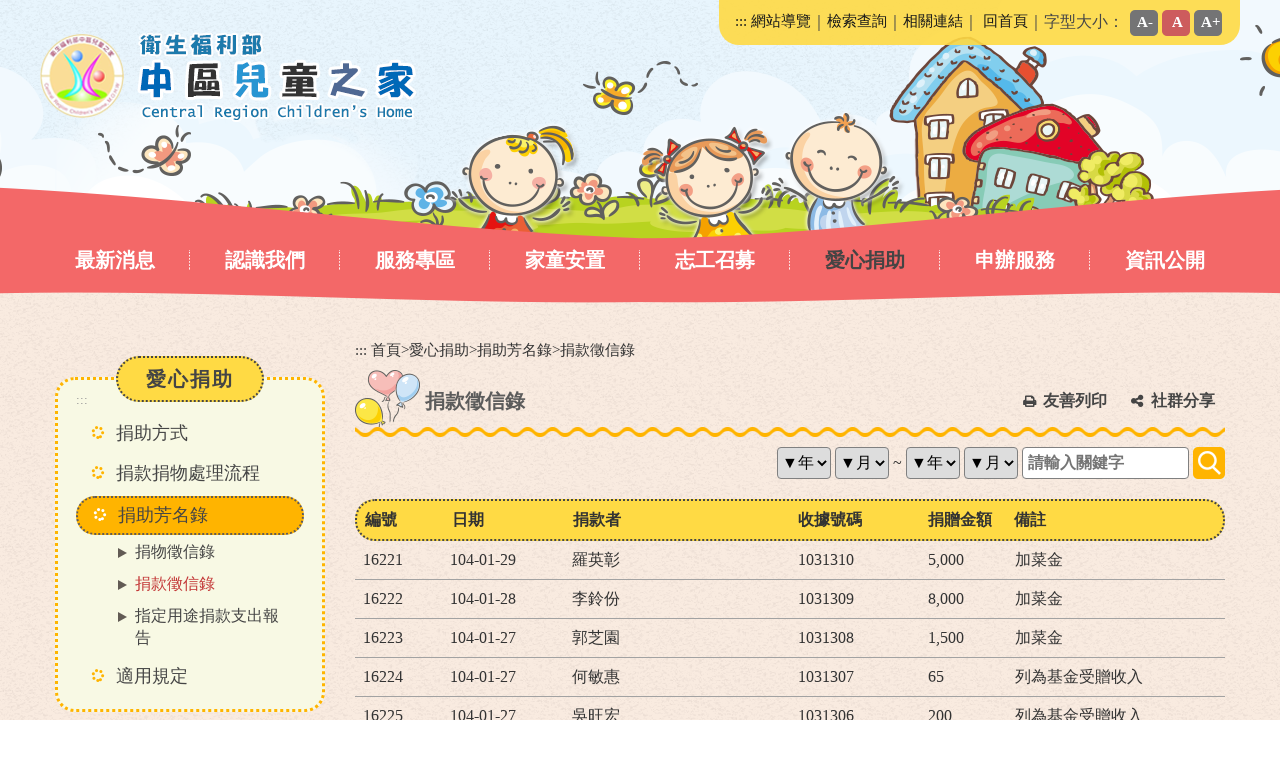

--- FILE ---
content_type: text/html; charset=utf-8
request_url: https://crch.mohw.gov.tw/donate2/index.aspx?Parser=99,8,122,54,,,,,,,811
body_size: 143914
content:

<!DOCTYPE html>
<html xmlns="http://www.w3.org/1999/xhtml" lang="zh-TW">
<head><meta http-equiv="Content-Type" content="text/html; charset=utf-8" /><meta name="viewport" content="width=device-width, initial-scale=1" /><meta name="format-detection" content="telephone=no" /><meta name="accessible_website" content="本網站符合AA等級無障礙網頁設計標準" /><title>
	衛生福利部中區兒童之家-愛心捐助-捐助芳名錄-捐款徵信錄
</title><meta property="og:site_name"   content="衛生福利部中區兒童之家" />
<meta property="og:image"       content="https://crch.mohw.gov.tw/images/img.jpg" />
<meta property="og:title"       content="愛心捐助-捐助芳名錄-捐款徵信錄(衛生福利部中區兒童之家)" />
<meta property="og:description" content="衛生福利部中區兒童之家" />
<meta property="og:url"         content="https://crch.mohw.gov.tw/donate2/index.aspx?Parser=99,8,122,54,,,,,,,811" />
<meta property="og:type"        content="website" />
<meta property="twitter:title"  content="愛心捐助-捐助芳名錄-捐款徵信錄(衛生福利部中區兒童之家)" />
<meta name="DC.Title"          content="衛生福利部中區兒童之家" />
<meta name="DC.Creator"        content="衛生福利部中區兒童之家" />
<meta name="DC.Subject"        content="捐助芳名錄-捐款徵信錄" />
<meta name="DC.Description"    content="衛生福利部中區兒童之家" />
<meta name="DC.Contributor"    content="衛生福利部中區兒童之家" />
<meta name="DC.Type"           content="text/html" />
<meta name="DC.Format"         content="text" />
<meta name="DC.Source"         content="衛生福利部中區兒童之家" />
<meta name="DC.Language"       content="中文" />
<meta name="DC.coverage.t.max" content="2026-01-21" />
<meta name="DC.coverage.t.min" content="2027-12-31" />
<meta name="DC.Publisher"      content="衛生福利部中區兒童之家" />
<meta name="DC.Date"           content="2026-01-21" />
<meta name="DC.Identifier"     content="xxxxxxx" />
<meta name="DC.Relation"       content="GIP-EY-LP-0090-0811-MP01" />
<meta name="DC.Rights"         content="衛生福利部中區兒童之家" />
<meta name="Category.Theme"    content="510,5Z0" />
<meta name="Category.Service"  content="8Z0,I00" />
<meta name="Category.Cake"     content="7X0,I00" />
<meta name="description"       content="衛生福利部中區兒童之家 愛心捐助 捐助芳名錄-捐款徵信錄 " />

<script src="/Scripts/jquery.min.js" type="text/javascript"></script>
<script src="/Content/df_js/bootstrap.js" type="text/javascript"></script>
<script src="/Content/df_js/ekko-lightbox.js" type="text/javascript"></script>
<script src="/Content/df_js/menu.js" type="text/javascript"></script>
<script src="/Content/df_js/jquery.rwdImageMaps.min.js" type="text/javascript"></script>
<script src="/Content/df_js/readyfun.js" type="text/javascript"></script>
<script src="/Content/df_js/ChangeFontSize.js" type="text/javascript"></script>
<script src="/Content/df_js/bootstrap-progressbar.js" type="text/javascript"></script>
<link href="../Content/aspnet.css" rel="stylesheet" type="text/css" />
<link href="/css/layout.css" rel="stylesheet" type="text/css" />
</head>

<a title="跳到主要內容區塊" class="sr-only sr-only-focusable" href="#ace_m">跳到主要內容區塊</a>
    <div id="FontSizeArea">
    
    
            <noscript style="display:block; text-align:center; padding:10px 0">
            您的瀏覽器不支援JavaScript功能，若網頁功能無法正常使用時，請開啟瀏覽器JavaScript狀態
        </noscript>
        <div id="header">
    <div class="top">
        <h1 id="logo">
         <a href="../home.aspx" title="衛生福利部中區兒童之家(回首頁)"><img src="../images/logo.png" alt="衛生福利部中區兒童之家" /></a>
      </h1>
        <div class="b_main">
            <div class="b"  tabindex="0" role="button" aria-label="選單" aria-expanded="false">
                <i class="b1"></i>
                <i class="b2"></i>
                <i class="b3"></i>
            </div>
        </div>
        <div class="menu_navigation">
            <div class="menu_nav">
                <a href="#U" name="U" accesskey="U" title="上方區域" class="ace">:::</a>
               <a  href="../sitemap/index.aspx?Parser=99,13,72" title="網站導覽">網站導覽</a>｜<a  href="../content/index.aspx?Parser=1,12,69" title="檢索查詢">檢索查詢</a>｜<a  href="../links/index.aspx?Parser=11,11,68" title="相關連結">相關連結</a>｜    
                     <a title="回首頁" href="../home.aspx">回首頁</a>｜字型大小：
                <ul class="fontsize">
                    <li class="type"><a href="javascript:" title="A-" id="fontSizeS">A-</a></li>
                    <li class="type"><a href="javascript:" title="A" id="fontSizeM">A</a></li>
                    <li class="type"><a href="javascript:" title="A+" id="fontSizeL">A+</a></li>
                </ul>
                <!--fontsize-->
            </div>
            <noscript class="no_txt" style="float:right">變更字變大小不影響資料瀏覽，替方式 [檢視] ->
                <br />[字型]->選擇[較大、中、較小]。或[Ctrl] +[+]
                <br />放大，[Ctrl]+[-] 縮小
            </noscript>
        </div>
        <div style="clear:both"></div>
        <!--clean-->
    </div>
    <nav id="main_menu">
        <ul class="top_menu">
           
				   <li><a href="../latestevent/index.aspx?Parser=9,3,23" title="最新消息" >最新消息</a></li>
			
				   <li><a href="../content/index.aspx?Parser=1,4,28" title="認識我們" >認識我們</a></li>
			
				   <li><a href="../content/index.aspx?Parser=1,5,114" title="服務專區" >服務專區</a></li>
			
				   <li><a href="../content/index.aspx?Parser=1,6,44" title="家童安置" >家童安置</a></li>
			
				   <li><a href="../content/index.aspx?Parser=1,7,49" title="志工召募" >志工召募</a></li>
			
				   <li><a href="../content/index.aspx?Parser=1,8,52" title="愛心捐助" class="top_menu_fixed" >愛心捐助</a></li>
			
				   <li><a href="../registration/index.aspx?Parser=99,9,26" title="申辦服務" >申辦服務</a></li>
			
				   <li><a href="../form/index.aspx?Parser=2,10,58" title="資訊公開" >資訊公開</a></li>
			     
                           
        </ul>
          
<ul class="menu2 mobile_menu"><li>   <div class="nav_search clearfix">       <form action="../search/index.aspx?Parser=99,12,70" method="post">          <label for="kdA" class="sr-only">關鍵字</label><input id="kdA" name="kd" type="text" class="text"  title="關鍵字查詢" placeholder="關鍵字查詢">            <input type="submit" value="GO" class="text2" title="送出文章關鍵字查詢"><input  name="token_cs" type="hidden"  value="660D86A90656D8C57B7CA1186F57F5A2" />         </form>      </div>    </li>
<li class="sub_menu" ><a   title="最新消息" href="../latestevent/index.aspx?Parser=9,3,23" >最新消息</a><div class="menu_icon"></div>
    <ul class="sub_sub" >
  <li  class="sub_menu2 " ><a   title="最新消息"  href="../latestevent/index.aspx?Parser=9,3,23" >最新消息</a> </li>
  <li  class="sub_menu2 " ><a   title="影音櫥窗"  href="../video/index.aspx?Parser=17,3,24" >影音櫥窗</a> </li>
  <li  class="sub_menu2 " ><a   title="活動花絮"  href="../gallery/index.aspx?Parser=16,3,25" >活動花絮</a> </li>
  <li  class="sub_menu2 " ><a   title="家童作品"  href="../form/index.aspx?Parser=2,3,147,145" >家童作品</a><div class="menu_icon"></div>
    <ul class="sub_sub2" >
     <li class="sub_menu3 "><a  title="文思"  href="../form/index.aspx?Parser=2,3,147,145">文思</a> </li>
     <li class="sub_menu3 "><a  title="畫筆"  href="../gallery/index.aspx?Parser=16,3,146,145">畫筆</a> </li>
     <li class="sub_menu3 "><a  title="手作"  href="../gallery/index.aspx?Parser=16,3,148,145">手作</a> </li>
    </ul> </li>
  <li  class="sub_menu2 " ><a   title="研訓說明"  href="../content/index.aspx?Parser=1,3,137" >研訓說明</a> </li>
  </ul> </li>
<li class="sub_menu" ><a   title="認識我們" href="../content/index.aspx?Parser=1,4,28" >認識我們</a><div class="menu_icon"></div>
    <ul class="sub_sub" >
  <li  class="sub_menu2 " ><a   title="歷史沿革"  href="../content/index.aspx?Parser=1,4,28" >歷史沿革</a> </li>
  <li  class="sub_menu2 " ><a   title="服務理念"  href="../content/index.aspx?Parser=1,4,29" >服務理念</a> </li>
  <li  class="sub_menu2 " ><a   title="我們的家長"  href="../content/index.aspx?Parser=1,4,30" >我們的家長</a> </li>
  <li  class="sub_menu2 " ><a   title="組織職掌"  href="../content/index.aspx?Parser=1,4,31" >組織職掌</a> </li>
  <li  class="sub_menu2 " ><a   title="環境設施"  href="../tour/index.aspx?Parser=13,4,32" >環境設施</a> </li>
  <li  class="sub_menu2 " ><a   title="公共藝術"  href="../content/index.aspx?Parser=1,4,35" >公共藝術</a> </li>
  <li  class="sub_menu2 " ><a   title="榮譽事蹟"  href="../gallery/index.aspx?Parser=16,4,154" >榮譽事蹟</a> </li>
  <li  class="sub_menu2 " ><a   title="聯絡我們"  href="../content/index.aspx?Parser=1,4,34" >聯絡我們</a> </li>
  <li  class="sub_menu2 " ><a   title="交通位置"  href="../content/index.aspx?Parser=1,4,33" >交通位置</a> </li>
  </ul> </li>
<li class="sub_menu" ><a   title="服務專區" href="../content/index.aspx?Parser=1,5,114" >服務專區</a><div class="menu_icon"></div>
    <ul class="sub_sub" >
  <li  class="sub_menu2 " ><a   title="參訪說明"  href="../content/index.aspx?Parser=1,5,114" >參訪說明</a> </li>
  <li  class="sub_menu2 " ><a   title="實習說明"  href="../content/index.aspx?Parser=1,5,113" >實習說明</a> </li>
  <li  class="sub_menu2 " ><a   title="常見問答"  href="../faq/index.aspx?Parser=26,5,39" >常見問答</a> </li>
  <li  class="sub_menu2 " ><a   title="意見信箱"  href="../pmail/index.aspx?Parser=99,5,85,40" >意見信箱</a><div class="menu_icon"></div>
    <ul class="sub_sub2" >
     <li class="sub_menu3 "><a  title="我要寫信"  href="../pmail/index.aspx?Parser=99,5,85,40">我要寫信</a> </li>
     <li class="sub_menu3 "><a  title="案件查詢"  href="../pmail/query.aspx?Parser=99,5,86,40">案件查詢</a> </li>
     <li class="sub_menu3 "><a  title="填寫滿意度調查"  href="../pmail/Question.aspx?Parser=99,5,88,40">填寫滿意度調查</a> </li>
     <li class="sub_menu3 "><a  title="未確認信件"  href="../pmail/unconfirm.aspx?Parser=99,5,87,40">未確認信件</a> </li>
    </ul> </li>
  <li  class="sub_menu2 " ><a   title="問卷調查"  href="../question/index.aspx?Parser=99,5,41" >問卷調查</a> </li>
  <li  class="sub_menu2 " ><a   title="檔案應用"  href="../form/index.aspx?Parser=2,5,42" >檔案應用</a> </li>
  <li  class="sub_menu2 " ><a   title="訂閱/取消電子報"  href="../epaper/index.aspx?Parser=99,5,43" >訂閱/取消電子報</a> </li>
  <li  class="sub_menu2 " ><a   title="內部專區"  href="../latestevent/index.aspx?Parser=9,5,115,27" >內部專區</a> </li>
  </ul> </li>
<li class="sub_menu" ><a   title="家童安置" href="../content/index.aspx?Parser=1,6,44" >家童安置</a><div class="menu_icon"></div>
    <ul class="sub_sub" >
  <li  class="sub_menu2 " ><a   title="安置對象"  href="../content/index.aspx?Parser=1,6,44" >安置對象</a> </li>
  <li  class="sub_menu2 " ><a   title="安置窗口"  href="../content/index.aspx?Parser=1,6,45" >安置窗口</a> </li>
  <li  class="sub_menu2 " ><a   title="安置範圍"  href="../content/index.aspx?Parser=1,6,46" >安置範圍</a> </li>
  <li  class="sub_menu2 " ><a   title="安置流程圖"  href="../content/index.aspx?Parser=1,6,47" >安置流程圖</a> </li>
  <li  class="sub_menu2 " ><a   title="縣市政府申請安置專區"  href="../form/index.aspx?Parser=2,6,48" >縣市政府申請安置專區</a> </li>
  <li  class="sub_menu2 " ><a   title="家友(童)專區"  href="../form/index.aspx?Parser=2,6,125" >家友(童)專區</a> </li>
  <li  class="sub_menu2 " ><a   title="家長專區"  href="../form/index.aspx?Parser=2,6,126" >家長專區</a> </li>
  </ul> </li>
<li class="sub_menu" ><a   title="志工召募" href="../content/index.aspx?Parser=1,7,49" >志工召募</a><div class="menu_icon"></div>
    <ul class="sub_sub" >
  <li  class="sub_menu2 " ><a   title="召募計畫"  href="../content/index.aspx?Parser=1,7,49" >召募計畫</a> </li>
  <li  class="sub_menu2 " ><a   title="志工服務須知"  href="../form/index.aspx?Parser=2,7,127" >志工服務須知</a> </li>
  <li  class="sub_menu2 " ><a   title="加入志工"  href="../form/index.aspx?Parser=2,7,142" >加入志工</a> </li>
  </ul> </li>
<li class="sub_menu" ><a   title="愛心捐助" href="../content/index.aspx?Parser=1,8,52" >愛心捐助</a><div class="menu_icon"></div>
    <ul class="sub_sub" >
  <li  class="sub_menu2 " ><a   title="捐助方式"  href="../content/index.aspx?Parser=1,8,52" >捐助方式</a> </li>
  <li  class="sub_menu2 " ><a   title="捐款捐物處理流程"  href="../content/index.aspx?Parser=1,8,53" >捐款捐物處理流程</a> </li>
  <li  class="sub_menu2 " ><a   title="捐助芳名錄"  href="../donate1/index.aspx?Parser=99,8,121,54" >捐助芳名錄</a><div class="menu_icon"></div>
    <ul class="sub_sub2" >
     <li class="sub_menu3 "><a  title="捐物徵信錄"  href="../donate1/index.aspx?Parser=99,8,121,54">捐物徵信錄</a> </li>
     <li class="sub_menu3 "><a  title="捐款徵信錄"  href="../donate2/index.aspx?Parser=99,8,122,54">捐款徵信錄</a> </li>
     <li class="sub_menu3 "><a  title="指定用途捐款支出報告"  href="../donate3/index.aspx?Parser=99,8,123,54">指定用途捐款支出報告</a> </li>
    </ul> </li>
  <li  class="sub_menu2 " ><a   title="適用規定"  href="../form/index.aspx?Parser=2,8,55" >適用規定</a> </li>
  </ul> </li>
<li class="sub_menu" ><a   title="申辦服務" href="../registration/index.aspx?Parser=99,9,26" >申辦服務</a><div class="menu_icon"></div>
    <ul class="sub_sub" >
  <li  class="sub_menu2 " ><a   title="研訓報名"  href="../registration/index.aspx?Parser=99,9,26" >研訓報名</a> </li>
  <li  class="sub_menu2 " ><a   title="志工申請"  href="../apply_volunteer/index.aspx?Parser=99,9,89" >志工申請</a> </li>
  <li  class="sub_menu2 " ><a   title="場地使用"  href="../spaces/index.aspx?Parser=99,9,91" >場地使用</a> </li>
  <li  class="sub_menu2 " ><a   title="捐款扣繳申報同意書"  href="../apply_visit/index.aspx?Parser=99,9,92" >捐款扣繳申報同意書</a> </li>
  <li  class="sub_menu2 " ><a   title="表單下載"  href="../form/index.aspx?Parser=2,9,57" >表單下載</a> </li>
  </ul> </li>
<li class="sub_menu" ><a   title="資訊公開" href="../form/index.aspx?Parser=2,10,58" >資訊公開</a><div class="menu_icon"></div>
    <ul class="sub_sub" >
  <li  class="sub_menu2 " ><a   title="中央法規及地方自治法規"  href="../form/index.aspx?Parser=2,10,58" >中央法規及地方自治法規</a> </li>
  <li  class="sub_menu2 " ><a   title="解釋性規定及裁量基準"  href="../form/index.aspx?Parser=2,10,59" >解釋性規定及裁量基準</a> </li>
  <li  class="sub_menu2 " ><a   title="組織職掌及聯絡資訊"  href="../form/index.aspx?Parser=2,10,60" >組織職掌及聯絡資訊</a> </li>
  <li  class="sub_menu2 " ><a   title="行政指導文書"  href="../form/index.aspx?Parser=2,10,61" >行政指導文書</a> </li>
  <li  class="sub_menu2 " ><a   title="施政計畫與業務統計"  href="../form/index.aspx?Parser=28,10,62" >施政計畫與業務統計</a> </li>
  <li  class="sub_menu2 " ><a   title="預算與決算書"  href="../form/index.aspx?Parser=28,10,63" >預算與決算書</a> </li>
  <li  class="sub_menu2 " ><a   title="請願處理與訴願決定"  href="../form/index.aspx?Parser=2,10,64" >請願處理與訴願決定</a> </li>
  <li  class="sub_menu2 " ><a   title="公共工程與採購契約"  href="../content/index.aspx?Parser=1,10,65" >公共工程與採購契約</a> </li>
  <li  class="sub_menu2 " ><a   title="支付或接受輔助"  href="../form/index.aspx?Parser=2,10,66" >支付或接受輔助</a> </li>
  <li  class="sub_menu2 " ><a   title="合議制機關會議紀錄"  href="../content/index.aspx?Parser=1,10,67" >合議制機關會議紀錄</a> </li>
  <li  class="sub_menu2 " ><a   title="內部控制作業專區"  href="../form/index.aspx?Parser=2,10,143" >內部控制作業專區</a> </li>
  <li  class="sub_menu2 " ><a   title="建築物維護管理資訊"  href="../form/index.aspx?Parser=2,10,149" >建築物維護管理資訊</a> </li>
  <li  class="sub_menu2 " ><a   title="資安訊息"  href="../form/index.aspx?Parser=2,10,150" >資安訊息</a> </li>
  <li  class="sub_menu2 " ><a   title="員工協助方案計畫"  href="../form/index.aspx?Parser=2,10,153" >員工協助方案計畫</a> </li>
  <li  class="sub_menu2 " ><a   title="勞務承攬派駐勞工權益保障及申訴"  href="../form/index.aspx?Parser=2,10,155" >勞務承攬派駐勞工權益保障及申訴</a> </li>
  </ul> </li>
<li class="sub_menu" ><a   title="相關連結" href="../links/index.aspx?Parser=11,11,68" >相關連結</a>
    <ul class="sub_sub" >
  <li  class="sub_menu2 " ><a   title="相關連結"  href="../links/index.aspx?Parser=11,11,68" >相關連結</a> </li>
  </ul> </li>
<li class="sub_menu" ><a   title="檢索查詢" href="../content/index.aspx?Parser=1,12,69" >檢索查詢</a><div class="menu_icon"></div>
    <ul class="sub_sub" >
  <li  class="sub_menu2 " ><a   title="檢索方式說明"  href="../content/index.aspx?Parser=1,12,69" >檢索方式說明</a> </li>
  <li  class="sub_menu2 " ><a   title="全文檢索"  href="../search/index.aspx?Parser=99,12,70" >全文檢索</a> </li>
  <li  class="sub_menu2 " ><a   title="分類檢索"  href="../search1/index.aspx?Parser=99,12,71" >分類檢索</a> </li>
  </ul> </li>
<li class="sub_menu" ><a   title="網站導覽" href="../sitemap/index.aspx?Parser=99,13,72" >網站導覽</a><div class="menu_icon"></div>
    <ul class="sub_sub" >
  <li  class="sub_menu2 " ><a   title="網站導覽"  href="../sitemap/index.aspx?Parser=99,13,72" >網站導覽</a> </li>
  <li  class="sub_menu2 " ><a   title="隱私權保護政策"  href="../content/index.aspx?Parser=1,13,73" >隱私權保護政策</a> </li>
  <li  class="sub_menu2 " ><a   title="網站安全政策"  href="../content/index.aspx?Parser=1,13,74" >網站安全政策</a> </li>
  <li  class="sub_menu2 " ><a   title="政府網站資料開放宣告"  href="../content/index.aspx?Parser=1,13,75" >政府網站資料開放宣告</a> </li>
  </ul> </li>
  </ul> <div style="clear:both"></div>
       
    </nav>
</div>


   

        <div class="container con">
            <div class="row">
               
                   
                 <!--選單-->
                <div class="col-md-3 left_menu">   
                <div class="left_main">                 
                    <a href="#L" name="L" title="左方區域" accesskey="L" class="ace">:::</a>                       
                    <div class="left_title">愛心捐助</div>
                     <ul class="menu2" style="display:block">
  <li  class="sub_menu " ><a   title='捐助方式'  href='../content/index.aspx?Parser=1,8,52' >捐助方式 </a>
  <li  class="sub_menu " ><a   title='捐款捐物處理流程'  href='../content/index.aspx?Parser=1,8,53' >捐款捐物處理流程 </a>
  <li  class="sub_menu  sub_menu- under" ><a   title='捐助芳名錄'  href='../donate1/index.aspx?Parser=99,8,121,54' >捐助芳名錄 </a>
    <ul class="sub_sub" mshow=mshow>
     <li class="sub_menu2 "><a  title="捐物徵信錄"  href="../donate1/index.aspx?Parser=99,8,121,54">捐物徵信錄</a> </li>
     <li class="sub_menu2   sub_menu2-"><a  title="捐款徵信錄"  href="../donate2/index.aspx?Parser=99,8,122,54">捐款徵信錄</a> </li>
     <li class="sub_menu2 "><a  title="指定用途捐款支出報告"  href="../donate3/index.aspx?Parser=99,8,123,54">指定用途捐款支出報告</a> </li>
    </ul>
  <li  class="sub_menu " ><a   title='適用規定'  href='../form/index.aspx?Parser=2,8,55' >適用規定 </a></ul>					                  
				    
                    </div>
                </div>
                <!--選單 end-->
                
                <div class="col-md-9 col-sm-12 article" >
                    <!-- content-->
                    <div id="div_content"> 
                       
                       <div class="article_title">
                        <ul class="place">
                            <li><a accesskey="C" id="ace_m" href="#C" name="C" target="_self" title="中間區域">:::</a></li>
                           <li><a href="../home.aspx">首頁</a></li><li>></li><li><a title="愛心捐助" href="../content/index.aspx?Parser=1,8,52">愛心捐助</a></li><li>></li><li><a title="捐助芳名錄" href="../donate1/index.aspx?Parser=99,8,121,54">捐助芳名錄</a></li><li>></li><li><a title="捐款徵信錄" href="../donate2/index.aspx?Parser=99,8,122,54">捐款徵信錄</a></li>
                        </ul>
                        <div class="title_box clearfix">
                            <h2>捐款徵信錄</h2>
                           	<ul class="main_bn">
                           	
                                <li> <a href="javascript:" class="main_bn_print" id="print_content" title="友善列印">友善列印</a>
                                    <noscript class="no_txt">[CTRL]+[P]列印</noscript>
                                </li>
                                <li>
                                    <a href="javascript:" class="main_bn_share" title="社群分享">社群分享</a>
                                    
                                       <ul class="share share_web clearfix">
    <li class="type1"><a target="_blank" rel="noopener noreferrer" title="facebook(另開視窗)" href="https://www.facebook.com/sharer.php?u=https%3a%2f%2fcrch.mohw.gov.tw%2fdonate2%2findex.aspx%3fParser%3d99%2c8%2c122%2c54">&nbsp;<span class="sr-only">facebook</span></a></li>
    <li class="type2"><a target="_blank" rel="noopener noreferrer" title="youtube(另開視窗)" href="https://www.youtube.com/results?search_query=衛生福利部中區兒童之家">&nbsp;<span class="sr-only">youtube</span></a></li>

    <li class="type7"><a target="_blank" rel="noopener noreferrer" title="flickr(另開視窗)" href="https://www.flickr.com/search/?text=衛生福利部中區兒童之家">&nbsp;<span class="sr-only">flickr</span></a></li>
</ul>
                                    
                                </li>
                            </ul>
                        </div>
                    </div>
                     

<div class="content_txt clearfix">

</div><!--content-->

<div id="main_type">
    <form action="SearchTxt.aspx?Parser=99,8,122,54" method="post">
      <input  name="token_cs" type="hidden"  value="917CBFB41FD4BDEEB1BA2CCA5890845C" /><label  for="tm1y" title="年"><select name="tm1y" id="tm1y" ><option value="" selected>▼年</option><option value="115">115</option> <option value="114">114</option> <option value="113">113</option> <option value="112">112</option> <option value="111">111</option> <option value="110">110</option> <option value="109">109</option> <option value="108">108</option> <option value="107">107</option> <option value="106">106</option> <option value="105">105</option> <option value="104">104</option> <option value="103">103</option> <option value="102">102</option> <option value="101">101</option> <option value="100">100</option> <option value="099">099</option> <option value="098">098</option> <option value="097">097</option> <option value="096">096</option> </select></label>
        <label  for="tm1m" title="月"><select name="tm1m" id="tm1m" ><option value="" selected>▼月</option><option value="01">01</option> <option value="02">02</option> <option value="03">03</option> <option value="04">04</option> <option value="05">05</option> <option value="06">06</option> <option value="07">07</option> <option value="08">08</option> <option value="09">09</option> <option value="10">10</option> <option value="11">11</option> <option value="12">12</option> </select></label>
          
        <span>~</span>
        <label  for="tm2y" title="年"><select name="tm2y" id="tm2y" ><option value="" selected>▼年</option><option value="115">115</option> <option value="114">114</option> <option value="113">113</option> <option value="112">112</option> <option value="111">111</option> <option value="110">110</option> <option value="109">109</option> <option value="108">108</option> <option value="107">107</option> <option value="106">106</option> <option value="105">105</option> <option value="104">104</option> <option value="103">103</option> <option value="102">102</option> <option value="101">101</option> <option value="100">100</option> <option value="099">099</option> <option value="098">098</option> <option value="097">097</option> <option value="096">096</option> </select></label>
        <label  for="tm2m" title="月"><select name="tm2m" id="tm2m" ><option value="" selected>▼月</option><option value="01">01</option> <option value="02">02</option> <option value="03">03</option> <option value="04">04</option> <option value="05">05</option> <option value="06">06</option> <option value="07">07</option> <option value="08">08</option> <option value="09">09</option> <option value="10">10</option> <option value="11">11</option> <option value="12">12</option> </select></label>
        
          <label for="kd"><input name="kd" type="text"  id="kd" placeholder="請輸入關鍵字" title="請輸入關鍵字" value="" size="15" accesskey="S" maxlength="20"/></label>
           <input  type="submit" class="bn_search" title="搜尋" />
        <div class="clean"></div>
        <!--clean-->
        </form>
    </div>
      
  <ul class="rwd-table list text_cen table clearfix">
                            <li class="list_head">
                                 <span class="w10">編號</span>
                                <span class="w14">日期</span>
                                <span class="w26">捐款者</span>
                                <span class="w15">收據號碼</span>
                                <span class="w10">捐贈金額</span>
                                <span class="w25">備註</span>
                            </li>
                            
                            <li class="list_date">
                                <span data-th=" 編號：" class="w10">16221</span>
                                <span data-th=" 日期：" class="w14">104-01-29</span>
                                 <span data-th=" 捐款者：" class="w26">羅英彰</span>
                                <span data-th=" 收據號碼：" class="w15">1031310</span>
                                <span data-th=" 捐贈金額：" class="w10">5,000</span>
                                <span data-th=" 備註：" class="w25">加菜金</span>
                               
                            </li>
                            
                            <li class="list_date">
                                <span data-th=" 編號：" class="w10">16222</span>
                                <span data-th=" 日期：" class="w14">104-01-28</span>
                                 <span data-th=" 捐款者：" class="w26">李鈴份</span>
                                <span data-th=" 收據號碼：" class="w15">1031309</span>
                                <span data-th=" 捐贈金額：" class="w10">8,000</span>
                                <span data-th=" 備註：" class="w25">加菜金</span>
                               
                            </li>
                            
                            <li class="list_date">
                                <span data-th=" 編號：" class="w10">16223</span>
                                <span data-th=" 日期：" class="w14">104-01-27</span>
                                 <span data-th=" 捐款者：" class="w26">郭芝園</span>
                                <span data-th=" 收據號碼：" class="w15">1031308</span>
                                <span data-th=" 捐贈金額：" class="w10">1,500</span>
                                <span data-th=" 備註：" class="w25">加菜金</span>
                               
                            </li>
                            
                            <li class="list_date">
                                <span data-th=" 編號：" class="w10">16224</span>
                                <span data-th=" 日期：" class="w14">104-01-27</span>
                                 <span data-th=" 捐款者：" class="w26">何敏惠</span>
                                <span data-th=" 收據號碼：" class="w15">1031307</span>
                                <span data-th=" 捐贈金額：" class="w10">65</span>
                                <span data-th=" 備註：" class="w25">列為基金受贈收入</span>
                               
                            </li>
                            
                            <li class="list_date">
                                <span data-th=" 編號：" class="w10">16225</span>
                                <span data-th=" 日期：" class="w14">104-01-27</span>
                                 <span data-th=" 捐款者：" class="w26">吳旺宏</span>
                                <span data-th=" 收據號碼：" class="w15">1031306</span>
                                <span data-th=" 捐贈金額：" class="w10">200</span>
                                <span data-th=" 備註：" class="w25">列為基金受贈收入</span>
                               
                            </li>
                            
                            <li class="list_date">
                                <span data-th=" 編號：" class="w10">16226</span>
                                <span data-th=" 日期：" class="w14">104-01-27</span>
                                 <span data-th=" 捐款者：" class="w26">盧秀如</span>
                                <span data-th=" 收據號碼：" class="w15">1031305</span>
                                <span data-th=" 捐贈金額：" class="w10">200</span>
                                <span data-th=" 備註：" class="w25">列為基金受贈收入</span>
                               
                            </li>
                            
                            <li class="list_date">
                                <span data-th=" 編號：" class="w10">16227</span>
                                <span data-th=" 日期：" class="w14">104-01-27</span>
                                 <span data-th=" 捐款者：" class="w26">吳佩冠</span>
                                <span data-th=" 收據號碼：" class="w15">1031304</span>
                                <span data-th=" 捐贈金額：" class="w10">500</span>
                                <span data-th=" 備註：" class="w25">列為基金受贈收入</span>
                               
                            </li>
                            
                            <li class="list_date">
                                <span data-th=" 編號：" class="w10">16228</span>
                                <span data-th=" 日期：" class="w14">104-01-27</span>
                                 <span data-th=" 捐款者：" class="w26">彭韋旗</span>
                                <span data-th=" 收據號碼：" class="w15">1031303</span>
                                <span data-th=" 捐贈金額：" class="w10">1,000</span>
                                <span data-th=" 備註：" class="w25">列為基金受贈收入</span>
                               
                            </li>
                            
                            <li class="list_date">
                                <span data-th=" 編號：" class="w10">16229</span>
                                <span data-th=" 日期：" class="w14">104-01-27</span>
                                 <span data-th=" 捐款者：" class="w26">Wu Hai Wei</span>
                                <span data-th=" 收據號碼：" class="w15">1031302</span>
                                <span data-th=" 捐贈金額：" class="w10">100</span>
                                <span data-th=" 備註：" class="w25">列為基金受贈收入</span>
                               
                            </li>
                            
                            <li class="list_date">
                                <span data-th=" 編號：" class="w10">16230</span>
                                <span data-th=" 日期：" class="w14">104-01-27</span>
                                 <span data-th=" 捐款者：" class="w26">施陳秀琴</span>
                                <span data-th=" 收據號碼：" class="w15">1031301</span>
                                <span data-th=" 捐贈金額：" class="w10">250</span>
                                <span data-th=" 備註：" class="w25">列為基金受贈收入</span>
                               
                            </li>
                            
                            <li class="list_date">
                                <span data-th=" 編號：" class="w10">16231</span>
                                <span data-th=" 日期：" class="w14">104-01-27</span>
                                 <span data-th=" 捐款者：" class="w26">施俊芬</span>
                                <span data-th=" 收據號碼：" class="w15">1031300</span>
                                <span data-th=" 捐贈金額：" class="w10">300</span>
                                <span data-th=" 備註：" class="w25">列為基金受贈收入</span>
                               
                            </li>
                            
                            <li class="list_date">
                                <span data-th=" 編號：" class="w10">16232</span>
                                <span data-th=" 日期：" class="w14">104-01-27</span>
                                 <span data-th=" 捐款者：" class="w26">施作君</span>
                                <span data-th=" 收據號碼：" class="w15">1031299</span>
                                <span data-th=" 捐贈金額：" class="w10">2,500</span>
                                <span data-th=" 備註：" class="w25">列為基金受贈收入</span>
                               
                            </li>
                            
                            <li class="list_date">
                                <span data-th=" 編號：" class="w10">16233</span>
                                <span data-th=" 日期：" class="w14">104-01-27</span>
                                 <span data-th=" 捐款者：" class="w26">謝惠茹</span>
                                <span data-th=" 收據號碼：" class="w15">1031298</span>
                                <span data-th=" 捐贈金額：" class="w10">100</span>
                                <span data-th=" 備註：" class="w25">列為基金受贈收入</span>
                               
                            </li>
                            
                            <li class="list_date">
                                <span data-th=" 編號：" class="w10">16234</span>
                                <span data-th=" 日期：" class="w14">104-01-27</span>
                                 <span data-th=" 捐款者：" class="w26">黃景紳、金慧玲、黃晟祐</span>
                                <span data-th=" 收據號碼：" class="w15">1031297</span>
                                <span data-th=" 捐贈金額：" class="w10">300</span>
                                <span data-th=" 備註：" class="w25">列為基金受贈收入</span>
                               
                            </li>
                            
                            <li class="list_date">
                                <span data-th=" 編號：" class="w10">16235</span>
                                <span data-th=" 日期：" class="w14">104-01-27</span>
                                 <span data-th=" 捐款者：" class="w26">金勝飛、劉鳳英、金婉婷</span>
                                <span data-th=" 收據號碼：" class="w15">1031296</span>
                                <span data-th=" 捐贈金額：" class="w10">300</span>
                                <span data-th=" 備註：" class="w25">列為基金受贈收入</span>
                               
                            </li>
                            
                            <li class="list_date">
                                <span data-th=" 編號：" class="w10">16236</span>
                                <span data-th=" 日期：" class="w14">104-01-27</span>
                                 <span data-th=" 捐款者：" class="w26">林秀觀</span>
                                <span data-th=" 收據號碼：" class="w15">1031295</span>
                                <span data-th=" 捐贈金額：" class="w10">500</span>
                                <span data-th=" 備註：" class="w25">列為基金受贈收入</span>
                               
                            </li>
                            
                            <li class="list_date">
                                <span data-th=" 編號：" class="w10">16237</span>
                                <span data-th=" 日期：" class="w14">104-01-27</span>
                                 <span data-th=" 捐款者：" class="w26">張小麗</span>
                                <span data-th=" 收據號碼：" class="w15">1031294</span>
                                <span data-th=" 捐贈金額：" class="w10">1,000</span>
                                <span data-th=" 備註：" class="w25">列為基金受贈收入</span>
                               
                            </li>
                            
                            <li class="list_date">
                                <span data-th=" 編號：" class="w10">16238</span>
                                <span data-th=" 日期：" class="w14">104-01-27</span>
                                 <span data-th=" 捐款者：" class="w26">王雯欣</span>
                                <span data-th=" 收據號碼：" class="w15">1031293</span>
                                <span data-th=" 捐贈金額：" class="w10">100</span>
                                <span data-th=" 備註：" class="w25">列為基金受贈收入</span>
                               
                            </li>
                            
                            <li class="list_date">
                                <span data-th=" 編號：" class="w10">16239</span>
                                <span data-th=" 日期：" class="w14">104-01-27</span>
                                 <span data-th=" 捐款者：" class="w26">周湘涓</span>
                                <span data-th=" 收據號碼：" class="w15">1031292</span>
                                <span data-th=" 捐贈金額：" class="w10">200</span>
                                <span data-th=" 備註：" class="w25">列為基金受贈收入</span>
                               
                            </li>
                            
                            <li class="list_date">
                                <span data-th=" 編號：" class="w10">16240</span>
                                <span data-th=" 日期：" class="w14">104-01-27</span>
                                 <span data-th=" 捐款者：" class="w26">陳世強</span>
                                <span data-th=" 收據號碼：" class="w15">1031291</span>
                                <span data-th=" 捐贈金額：" class="w10">200</span>
                                <span data-th=" 備註：" class="w25">列為基金受贈收入</span>
                               
                            </li>
                            
                         
                        </ul>
                        
                           
      
      
      

<div class="page">
  <li class="icon"><a href="index.aspx?Parser=99,8,122,54,,,,,,,0" title="第一頁">第一頁</a></li>
  <li class="icon"><a href="index.aspx?Parser=99,8,122,54,,,,,,,810" title="上一頁">上一頁</a></li>
  <li class="icon"><a href="index.aspx?Parser=99,8,122,54,,,,,,,812" title="下一頁">下一頁</a></li>
  <li class="icon"><a href="index.aspx?Parser=99,8,122,54,,,,,,,1490" title="最末頁">最末頁</a></li>
<select name="select5"  class="page_table" id="page_num_box">
<option value='index.aspx?Parser=99,8,122,54,,,,,,,807' >808</option><option value='index.aspx?Parser=99,8,122,54,,,,,,,808' >809</option><option value='index.aspx?Parser=99,8,122,54,,,,,,,809' >810</option><option value='index.aspx?Parser=99,8,122,54,,,,,,,810' >811</option><option value='index.aspx?Parser=99,8,122,54,,,,,,,811'  selected >812</option><option value='index.aspx?Parser=99,8,122,54,,,,,,,812' >813</option><option value='index.aspx?Parser=99,8,122,54,,,,,,,813' >814</option><option value='index.aspx?Parser=99,8,122,54,,,,,,,814' >815</option><option value='index.aspx?Parser=99,8,122,54,,,,,,,815' >816</option><option value='index.aspx?Parser=99,8,122,54,,,,,,,816' >817</option><option value='index.aspx?Parser=99,8,122,54,,,,,,,817' >818</option><option value='index.aspx?Parser=99,8,122,54,,,,,,,818' >819</option><option value='index.aspx?Parser=99,8,122,54,,,,,,,819' >820</option><option value='index.aspx?Parser=99,8,122,54,,,,,,,820' >821</option><option value='index.aspx?Parser=99,8,122,54,,,,,,,821' >822</option><option value='index.aspx?Parser=99,8,122,54,,,,,,,822' >823</option><option value='index.aspx?Parser=99,8,122,54,,,,,,,823' >824</option><option value='index.aspx?Parser=99,8,122,54,,,,,,,824' >825</option><option value='index.aspx?Parser=99,8,122,54,,,,,,,825' >826</option><option value='index.aspx?Parser=99,8,122,54,,,,,,,826' >827</option><option value='index.aspx?Parser=99,8,122,54,,,,,,,827' >828</option><option value='index.aspx?Parser=99,8,122,54,,,,,,,828' >829</option><option value='index.aspx?Parser=99,8,122,54,,,,,,,829' >830</option><option value='index.aspx?Parser=99,8,122,54,,,,,,,830' >831</option><option value='index.aspx?Parser=99,8,122,54,,,,,,,831' >832</option><option value='index.aspx?Parser=99,8,122,54,,,,,,,832' >833</option><option value='index.aspx?Parser=99,8,122,54,,,,,,,833' >834</option><option value='index.aspx?Parser=99,8,122,54,,,,,,,834' >835</option><option value='index.aspx?Parser=99,8,122,54,,,,,,,835' >836</option><option value='index.aspx?Parser=99,8,122,54,,,,,,,836' >837</option><option value='index.aspx?Parser=99,8,122,54,,,,,,,837' >838</option><option value='index.aspx?Parser=99,8,122,54,,,,,,,838' >839</option><option value='index.aspx?Parser=99,8,122,54,,,,,,,839' >840</option><option value='index.aspx?Parser=99,8,122,54,,,,,,,840' >841</option><option value='index.aspx?Parser=99,8,122,54,,,,,,,841' >842</option><option value='index.aspx?Parser=99,8,122,54,,,,,,,842' >843</option><option value='index.aspx?Parser=99,8,122,54,,,,,,,843' >844</option><option value='index.aspx?Parser=99,8,122,54,,,,,,,844' >845</option><option value='index.aspx?Parser=99,8,122,54,,,,,,,845' >846</option><option value='index.aspx?Parser=99,8,122,54,,,,,,,846' >847</option><option value='index.aspx?Parser=99,8,122,54,,,,,,,847' >848</option><option value='index.aspx?Parser=99,8,122,54,,,,,,,848' >849</option><option value='index.aspx?Parser=99,8,122,54,,,,,,,849' >850</option><option value='index.aspx?Parser=99,8,122,54,,,,,,,850' >851</option><option value='index.aspx?Parser=99,8,122,54,,,,,,,851' >852</option><option value='index.aspx?Parser=99,8,122,54,,,,,,,852' >853</option><option value='index.aspx?Parser=99,8,122,54,,,,,,,853' >854</option><option value='index.aspx?Parser=99,8,122,54,,,,,,,854' >855</option><option value='index.aspx?Parser=99,8,122,54,,,,,,,855' >856</option><option value='index.aspx?Parser=99,8,122,54,,,,,,,856' >857</option><option value='index.aspx?Parser=99,8,122,54,,,,,,,857' >858</option><option value='index.aspx?Parser=99,8,122,54,,,,,,,858' >859</option><option value='index.aspx?Parser=99,8,122,54,,,,,,,859' >860</option><option value='index.aspx?Parser=99,8,122,54,,,,,,,860' >861</option><option value='index.aspx?Parser=99,8,122,54,,,,,,,861' >862</option><option value='index.aspx?Parser=99,8,122,54,,,,,,,862' >863</option><option value='index.aspx?Parser=99,8,122,54,,,,,,,863' >864</option><option value='index.aspx?Parser=99,8,122,54,,,,,,,864' >865</option><option value='index.aspx?Parser=99,8,122,54,,,,,,,865' >866</option><option value='index.aspx?Parser=99,8,122,54,,,,,,,866' >867</option><option value='index.aspx?Parser=99,8,122,54,,,,,,,867' >868</option><option value='index.aspx?Parser=99,8,122,54,,,,,,,868' >869</option><option value='index.aspx?Parser=99,8,122,54,,,,,,,869' >870</option><option value='index.aspx?Parser=99,8,122,54,,,,,,,870' >871</option><option value='index.aspx?Parser=99,8,122,54,,,,,,,871' >872</option><option value='index.aspx?Parser=99,8,122,54,,,,,,,872' >873</option><option value='index.aspx?Parser=99,8,122,54,,,,,,,873' >874</option><option value='index.aspx?Parser=99,8,122,54,,,,,,,874' >875</option><option value='index.aspx?Parser=99,8,122,54,,,,,,,875' >876</option><option value='index.aspx?Parser=99,8,122,54,,,,,,,876' >877</option><option value='index.aspx?Parser=99,8,122,54,,,,,,,877' >878</option><option value='index.aspx?Parser=99,8,122,54,,,,,,,878' >879</option><option value='index.aspx?Parser=99,8,122,54,,,,,,,879' >880</option><option value='index.aspx?Parser=99,8,122,54,,,,,,,880' >881</option><option value='index.aspx?Parser=99,8,122,54,,,,,,,881' >882</option><option value='index.aspx?Parser=99,8,122,54,,,,,,,882' >883</option><option value='index.aspx?Parser=99,8,122,54,,,,,,,883' >884</option><option value='index.aspx?Parser=99,8,122,54,,,,,,,884' >885</option><option value='index.aspx?Parser=99,8,122,54,,,,,,,885' >886</option><option value='index.aspx?Parser=99,8,122,54,,,,,,,886' >887</option><option value='index.aspx?Parser=99,8,122,54,,,,,,,887' >888</option><option value='index.aspx?Parser=99,8,122,54,,,,,,,888' >889</option><option value='index.aspx?Parser=99,8,122,54,,,,,,,889' >890</option><option value='index.aspx?Parser=99,8,122,54,,,,,,,890' >891</option><option value='index.aspx?Parser=99,8,122,54,,,,,,,891' >892</option><option value='index.aspx?Parser=99,8,122,54,,,,,,,892' >893</option><option value='index.aspx?Parser=99,8,122,54,,,,,,,893' >894</option><option value='index.aspx?Parser=99,8,122,54,,,,,,,894' >895</option><option value='index.aspx?Parser=99,8,122,54,,,,,,,895' >896</option><option value='index.aspx?Parser=99,8,122,54,,,,,,,896' >897</option><option value='index.aspx?Parser=99,8,122,54,,,,,,,897' >898</option><option value='index.aspx?Parser=99,8,122,54,,,,,,,898' >899</option><option value='index.aspx?Parser=99,8,122,54,,,,,,,899' >900</option><option value='index.aspx?Parser=99,8,122,54,,,,,,,900' >901</option><option value='index.aspx?Parser=99,8,122,54,,,,,,,901' >902</option><option value='index.aspx?Parser=99,8,122,54,,,,,,,902' >903</option><option value='index.aspx?Parser=99,8,122,54,,,,,,,903' >904</option><option value='index.aspx?Parser=99,8,122,54,,,,,,,904' >905</option><option value='index.aspx?Parser=99,8,122,54,,,,,,,905' >906</option><option value='index.aspx?Parser=99,8,122,54,,,,,,,906' >907</option><option value='index.aspx?Parser=99,8,122,54,,,,,,,907' >908</option><option value='index.aspx?Parser=99,8,122,54,,,,,,,908' >909</option><option value='index.aspx?Parser=99,8,122,54,,,,,,,909' >910</option><option value='index.aspx?Parser=99,8,122,54,,,,,,,910' >911</option><option value='index.aspx?Parser=99,8,122,54,,,,,,,911' >912</option><option value='index.aspx?Parser=99,8,122,54,,,,,,,912' >913</option><option value='index.aspx?Parser=99,8,122,54,,,,,,,913' >914</option><option value='index.aspx?Parser=99,8,122,54,,,,,,,914' >915</option><option value='index.aspx?Parser=99,8,122,54,,,,,,,915' >916</option><option value='index.aspx?Parser=99,8,122,54,,,,,,,916' >917</option><option value='index.aspx?Parser=99,8,122,54,,,,,,,917' >918</option><option value='index.aspx?Parser=99,8,122,54,,,,,,,918' >919</option><option value='index.aspx?Parser=99,8,122,54,,,,,,,919' >920</option><option value='index.aspx?Parser=99,8,122,54,,,,,,,920' >921</option><option value='index.aspx?Parser=99,8,122,54,,,,,,,921' >922</option><option value='index.aspx?Parser=99,8,122,54,,,,,,,922' >923</option><option value='index.aspx?Parser=99,8,122,54,,,,,,,923' >924</option><option value='index.aspx?Parser=99,8,122,54,,,,,,,924' >925</option><option value='index.aspx?Parser=99,8,122,54,,,,,,,925' >926</option><option value='index.aspx?Parser=99,8,122,54,,,,,,,926' >927</option><option value='index.aspx?Parser=99,8,122,54,,,,,,,927' >928</option><option value='index.aspx?Parser=99,8,122,54,,,,,,,928' >929</option><option value='index.aspx?Parser=99,8,122,54,,,,,,,929' >930</option><option value='index.aspx?Parser=99,8,122,54,,,,,,,930' >931</option><option value='index.aspx?Parser=99,8,122,54,,,,,,,931' >932</option><option value='index.aspx?Parser=99,8,122,54,,,,,,,932' >933</option><option value='index.aspx?Parser=99,8,122,54,,,,,,,933' >934</option><option value='index.aspx?Parser=99,8,122,54,,,,,,,934' >935</option><option value='index.aspx?Parser=99,8,122,54,,,,,,,935' >936</option><option value='index.aspx?Parser=99,8,122,54,,,,,,,936' >937</option><option value='index.aspx?Parser=99,8,122,54,,,,,,,937' >938</option><option value='index.aspx?Parser=99,8,122,54,,,,,,,938' >939</option><option value='index.aspx?Parser=99,8,122,54,,,,,,,939' >940</option><option value='index.aspx?Parser=99,8,122,54,,,,,,,940' >941</option><option value='index.aspx?Parser=99,8,122,54,,,,,,,941' >942</option><option value='index.aspx?Parser=99,8,122,54,,,,,,,942' >943</option><option value='index.aspx?Parser=99,8,122,54,,,,,,,943' >944</option><option value='index.aspx?Parser=99,8,122,54,,,,,,,944' >945</option><option value='index.aspx?Parser=99,8,122,54,,,,,,,945' >946</option><option value='index.aspx?Parser=99,8,122,54,,,,,,,946' >947</option><option value='index.aspx?Parser=99,8,122,54,,,,,,,947' >948</option><option value='index.aspx?Parser=99,8,122,54,,,,,,,948' >949</option><option value='index.aspx?Parser=99,8,122,54,,,,,,,949' >950</option><option value='index.aspx?Parser=99,8,122,54,,,,,,,950' >951</option><option value='index.aspx?Parser=99,8,122,54,,,,,,,951' >952</option><option value='index.aspx?Parser=99,8,122,54,,,,,,,952' >953</option><option value='index.aspx?Parser=99,8,122,54,,,,,,,953' >954</option><option value='index.aspx?Parser=99,8,122,54,,,,,,,954' >955</option><option value='index.aspx?Parser=99,8,122,54,,,,,,,955' >956</option><option value='index.aspx?Parser=99,8,122,54,,,,,,,956' >957</option><option value='index.aspx?Parser=99,8,122,54,,,,,,,957' >958</option><option value='index.aspx?Parser=99,8,122,54,,,,,,,958' >959</option><option value='index.aspx?Parser=99,8,122,54,,,,,,,959' >960</option><option value='index.aspx?Parser=99,8,122,54,,,,,,,960' >961</option><option value='index.aspx?Parser=99,8,122,54,,,,,,,961' >962</option><option value='index.aspx?Parser=99,8,122,54,,,,,,,962' >963</option><option value='index.aspx?Parser=99,8,122,54,,,,,,,963' >964</option><option value='index.aspx?Parser=99,8,122,54,,,,,,,964' >965</option><option value='index.aspx?Parser=99,8,122,54,,,,,,,965' >966</option><option value='index.aspx?Parser=99,8,122,54,,,,,,,966' >967</option><option value='index.aspx?Parser=99,8,122,54,,,,,,,967' >968</option><option value='index.aspx?Parser=99,8,122,54,,,,,,,968' >969</option><option value='index.aspx?Parser=99,8,122,54,,,,,,,969' >970</option><option value='index.aspx?Parser=99,8,122,54,,,,,,,970' >971</option><option value='index.aspx?Parser=99,8,122,54,,,,,,,971' >972</option><option value='index.aspx?Parser=99,8,122,54,,,,,,,972' >973</option><option value='index.aspx?Parser=99,8,122,54,,,,,,,973' >974</option><option value='index.aspx?Parser=99,8,122,54,,,,,,,974' >975</option><option value='index.aspx?Parser=99,8,122,54,,,,,,,975' >976</option><option value='index.aspx?Parser=99,8,122,54,,,,,,,976' >977</option><option value='index.aspx?Parser=99,8,122,54,,,,,,,977' >978</option><option value='index.aspx?Parser=99,8,122,54,,,,,,,978' >979</option><option value='index.aspx?Parser=99,8,122,54,,,,,,,979' >980</option><option value='index.aspx?Parser=99,8,122,54,,,,,,,980' >981</option><option value='index.aspx?Parser=99,8,122,54,,,,,,,981' >982</option><option value='index.aspx?Parser=99,8,122,54,,,,,,,982' >983</option><option value='index.aspx?Parser=99,8,122,54,,,,,,,983' >984</option><option value='index.aspx?Parser=99,8,122,54,,,,,,,984' >985</option><option value='index.aspx?Parser=99,8,122,54,,,,,,,985' >986</option><option value='index.aspx?Parser=99,8,122,54,,,,,,,986' >987</option><option value='index.aspx?Parser=99,8,122,54,,,,,,,987' >988</option><option value='index.aspx?Parser=99,8,122,54,,,,,,,988' >989</option><option value='index.aspx?Parser=99,8,122,54,,,,,,,989' >990</option><option value='index.aspx?Parser=99,8,122,54,,,,,,,990' >991</option><option value='index.aspx?Parser=99,8,122,54,,,,,,,991' >992</option><option value='index.aspx?Parser=99,8,122,54,,,,,,,992' >993</option><option value='index.aspx?Parser=99,8,122,54,,,,,,,993' >994</option><option value='index.aspx?Parser=99,8,122,54,,,,,,,994' >995</option><option value='index.aspx?Parser=99,8,122,54,,,,,,,995' >996</option><option value='index.aspx?Parser=99,8,122,54,,,,,,,996' >997</option><option value='index.aspx?Parser=99,8,122,54,,,,,,,997' >998</option><option value='index.aspx?Parser=99,8,122,54,,,,,,,998' >999</option><option value='index.aspx?Parser=99,8,122,54,,,,,,,999' >1000</option><option value='index.aspx?Parser=99,8,122,54,,,,,,,1000' >1001</option><option value='index.aspx?Parser=99,8,122,54,,,,,,,1001' >1002</option><option value='index.aspx?Parser=99,8,122,54,,,,,,,1002' >1003</option><option value='index.aspx?Parser=99,8,122,54,,,,,,,1003' >1004</option><option value='index.aspx?Parser=99,8,122,54,,,,,,,1004' >1005</option><option value='index.aspx?Parser=99,8,122,54,,,,,,,1005' >1006</option><option value='index.aspx?Parser=99,8,122,54,,,,,,,1006' >1007</option><option value='index.aspx?Parser=99,8,122,54,,,,,,,1007' >1008</option><option value='index.aspx?Parser=99,8,122,54,,,,,,,1008' >1009</option><option value='index.aspx?Parser=99,8,122,54,,,,,,,1009' >1010</option><option value='index.aspx?Parser=99,8,122,54,,,,,,,1010' >1011</option><option value='index.aspx?Parser=99,8,122,54,,,,,,,1011' >1012</option><option value='index.aspx?Parser=99,8,122,54,,,,,,,1012' >1013</option><option value='index.aspx?Parser=99,8,122,54,,,,,,,1013' >1014</option><option value='index.aspx?Parser=99,8,122,54,,,,,,,1014' >1015</option><option value='index.aspx?Parser=99,8,122,54,,,,,,,1015' >1016</option><option value='index.aspx?Parser=99,8,122,54,,,,,,,1016' >1017</option><option value='index.aspx?Parser=99,8,122,54,,,,,,,1017' >1018</option><option value='index.aspx?Parser=99,8,122,54,,,,,,,1018' >1019</option><option value='index.aspx?Parser=99,8,122,54,,,,,,,1019' >1020</option><option value='index.aspx?Parser=99,8,122,54,,,,,,,1020' >1021</option><option value='index.aspx?Parser=99,8,122,54,,,,,,,1021' >1022</option><option value='index.aspx?Parser=99,8,122,54,,,,,,,1022' >1023</option><option value='index.aspx?Parser=99,8,122,54,,,,,,,1023' >1024</option><option value='index.aspx?Parser=99,8,122,54,,,,,,,1024' >1025</option><option value='index.aspx?Parser=99,8,122,54,,,,,,,1025' >1026</option><option value='index.aspx?Parser=99,8,122,54,,,,,,,1026' >1027</option><option value='index.aspx?Parser=99,8,122,54,,,,,,,1027' >1028</option><option value='index.aspx?Parser=99,8,122,54,,,,,,,1028' >1029</option><option value='index.aspx?Parser=99,8,122,54,,,,,,,1029' >1030</option><option value='index.aspx?Parser=99,8,122,54,,,,,,,1030' >1031</option><option value='index.aspx?Parser=99,8,122,54,,,,,,,1031' >1032</option><option value='index.aspx?Parser=99,8,122,54,,,,,,,1032' >1033</option><option value='index.aspx?Parser=99,8,122,54,,,,,,,1033' >1034</option><option value='index.aspx?Parser=99,8,122,54,,,,,,,1034' >1035</option><option value='index.aspx?Parser=99,8,122,54,,,,,,,1035' >1036</option><option value='index.aspx?Parser=99,8,122,54,,,,,,,1036' >1037</option><option value='index.aspx?Parser=99,8,122,54,,,,,,,1037' >1038</option><option value='index.aspx?Parser=99,8,122,54,,,,,,,1038' >1039</option><option value='index.aspx?Parser=99,8,122,54,,,,,,,1039' >1040</option><option value='index.aspx?Parser=99,8,122,54,,,,,,,1040' >1041</option><option value='index.aspx?Parser=99,8,122,54,,,,,,,1041' >1042</option><option value='index.aspx?Parser=99,8,122,54,,,,,,,1042' >1043</option><option value='index.aspx?Parser=99,8,122,54,,,,,,,1043' >1044</option><option value='index.aspx?Parser=99,8,122,54,,,,,,,1044' >1045</option><option value='index.aspx?Parser=99,8,122,54,,,,,,,1045' >1046</option><option value='index.aspx?Parser=99,8,122,54,,,,,,,1046' >1047</option><option value='index.aspx?Parser=99,8,122,54,,,,,,,1047' >1048</option><option value='index.aspx?Parser=99,8,122,54,,,,,,,1048' >1049</option><option value='index.aspx?Parser=99,8,122,54,,,,,,,1049' >1050</option><option value='index.aspx?Parser=99,8,122,54,,,,,,,1050' >1051</option><option value='index.aspx?Parser=99,8,122,54,,,,,,,1051' >1052</option><option value='index.aspx?Parser=99,8,122,54,,,,,,,1052' >1053</option><option value='index.aspx?Parser=99,8,122,54,,,,,,,1053' >1054</option><option value='index.aspx?Parser=99,8,122,54,,,,,,,1054' >1055</option><option value='index.aspx?Parser=99,8,122,54,,,,,,,1055' >1056</option><option value='index.aspx?Parser=99,8,122,54,,,,,,,1056' >1057</option><option value='index.aspx?Parser=99,8,122,54,,,,,,,1057' >1058</option><option value='index.aspx?Parser=99,8,122,54,,,,,,,1058' >1059</option><option value='index.aspx?Parser=99,8,122,54,,,,,,,1059' >1060</option><option value='index.aspx?Parser=99,8,122,54,,,,,,,1060' >1061</option><option value='index.aspx?Parser=99,8,122,54,,,,,,,1061' >1062</option><option value='index.aspx?Parser=99,8,122,54,,,,,,,1062' >1063</option><option value='index.aspx?Parser=99,8,122,54,,,,,,,1063' >1064</option><option value='index.aspx?Parser=99,8,122,54,,,,,,,1064' >1065</option><option value='index.aspx?Parser=99,8,122,54,,,,,,,1065' >1066</option><option value='index.aspx?Parser=99,8,122,54,,,,,,,1066' >1067</option><option value='index.aspx?Parser=99,8,122,54,,,,,,,1067' >1068</option><option value='index.aspx?Parser=99,8,122,54,,,,,,,1068' >1069</option><option value='index.aspx?Parser=99,8,122,54,,,,,,,1069' >1070</option><option value='index.aspx?Parser=99,8,122,54,,,,,,,1070' >1071</option><option value='index.aspx?Parser=99,8,122,54,,,,,,,1071' >1072</option><option value='index.aspx?Parser=99,8,122,54,,,,,,,1072' >1073</option><option value='index.aspx?Parser=99,8,122,54,,,,,,,1073' >1074</option><option value='index.aspx?Parser=99,8,122,54,,,,,,,1074' >1075</option><option value='index.aspx?Parser=99,8,122,54,,,,,,,1075' >1076</option><option value='index.aspx?Parser=99,8,122,54,,,,,,,1076' >1077</option><option value='index.aspx?Parser=99,8,122,54,,,,,,,1077' >1078</option><option value='index.aspx?Parser=99,8,122,54,,,,,,,1078' >1079</option><option value='index.aspx?Parser=99,8,122,54,,,,,,,1079' >1080</option><option value='index.aspx?Parser=99,8,122,54,,,,,,,1080' >1081</option><option value='index.aspx?Parser=99,8,122,54,,,,,,,1081' >1082</option><option value='index.aspx?Parser=99,8,122,54,,,,,,,1082' >1083</option><option value='index.aspx?Parser=99,8,122,54,,,,,,,1083' >1084</option><option value='index.aspx?Parser=99,8,122,54,,,,,,,1084' >1085</option><option value='index.aspx?Parser=99,8,122,54,,,,,,,1085' >1086</option><option value='index.aspx?Parser=99,8,122,54,,,,,,,1086' >1087</option><option value='index.aspx?Parser=99,8,122,54,,,,,,,1087' >1088</option><option value='index.aspx?Parser=99,8,122,54,,,,,,,1088' >1089</option><option value='index.aspx?Parser=99,8,122,54,,,,,,,1089' >1090</option><option value='index.aspx?Parser=99,8,122,54,,,,,,,1090' >1091</option><option value='index.aspx?Parser=99,8,122,54,,,,,,,1091' >1092</option><option value='index.aspx?Parser=99,8,122,54,,,,,,,1092' >1093</option><option value='index.aspx?Parser=99,8,122,54,,,,,,,1093' >1094</option><option value='index.aspx?Parser=99,8,122,54,,,,,,,1094' >1095</option><option value='index.aspx?Parser=99,8,122,54,,,,,,,1095' >1096</option><option value='index.aspx?Parser=99,8,122,54,,,,,,,1096' >1097</option><option value='index.aspx?Parser=99,8,122,54,,,,,,,1097' >1098</option><option value='index.aspx?Parser=99,8,122,54,,,,,,,1098' >1099</option><option value='index.aspx?Parser=99,8,122,54,,,,,,,1099' >1100</option><option value='index.aspx?Parser=99,8,122,54,,,,,,,1100' >1101</option><option value='index.aspx?Parser=99,8,122,54,,,,,,,1101' >1102</option><option value='index.aspx?Parser=99,8,122,54,,,,,,,1102' >1103</option><option value='index.aspx?Parser=99,8,122,54,,,,,,,1103' >1104</option><option value='index.aspx?Parser=99,8,122,54,,,,,,,1104' >1105</option><option value='index.aspx?Parser=99,8,122,54,,,,,,,1105' >1106</option><option value='index.aspx?Parser=99,8,122,54,,,,,,,1106' >1107</option><option value='index.aspx?Parser=99,8,122,54,,,,,,,1107' >1108</option><option value='index.aspx?Parser=99,8,122,54,,,,,,,1108' >1109</option><option value='index.aspx?Parser=99,8,122,54,,,,,,,1109' >1110</option><option value='index.aspx?Parser=99,8,122,54,,,,,,,1110' >1111</option><option value='index.aspx?Parser=99,8,122,54,,,,,,,1111' >1112</option><option value='index.aspx?Parser=99,8,122,54,,,,,,,1112' >1113</option><option value='index.aspx?Parser=99,8,122,54,,,,,,,1113' >1114</option><option value='index.aspx?Parser=99,8,122,54,,,,,,,1114' >1115</option><option value='index.aspx?Parser=99,8,122,54,,,,,,,1115' >1116</option><option value='index.aspx?Parser=99,8,122,54,,,,,,,1116' >1117</option><option value='index.aspx?Parser=99,8,122,54,,,,,,,1117' >1118</option><option value='index.aspx?Parser=99,8,122,54,,,,,,,1118' >1119</option><option value='index.aspx?Parser=99,8,122,54,,,,,,,1119' >1120</option><option value='index.aspx?Parser=99,8,122,54,,,,,,,1120' >1121</option><option value='index.aspx?Parser=99,8,122,54,,,,,,,1121' >1122</option><option value='index.aspx?Parser=99,8,122,54,,,,,,,1122' >1123</option><option value='index.aspx?Parser=99,8,122,54,,,,,,,1123' >1124</option><option value='index.aspx?Parser=99,8,122,54,,,,,,,1124' >1125</option><option value='index.aspx?Parser=99,8,122,54,,,,,,,1125' >1126</option><option value='index.aspx?Parser=99,8,122,54,,,,,,,1126' >1127</option><option value='index.aspx?Parser=99,8,122,54,,,,,,,1127' >1128</option><option value='index.aspx?Parser=99,8,122,54,,,,,,,1128' >1129</option><option value='index.aspx?Parser=99,8,122,54,,,,,,,1129' >1130</option><option value='index.aspx?Parser=99,8,122,54,,,,,,,1130' >1131</option><option value='index.aspx?Parser=99,8,122,54,,,,,,,1131' >1132</option><option value='index.aspx?Parser=99,8,122,54,,,,,,,1132' >1133</option><option value='index.aspx?Parser=99,8,122,54,,,,,,,1133' >1134</option><option value='index.aspx?Parser=99,8,122,54,,,,,,,1134' >1135</option><option value='index.aspx?Parser=99,8,122,54,,,,,,,1135' >1136</option><option value='index.aspx?Parser=99,8,122,54,,,,,,,1136' >1137</option><option value='index.aspx?Parser=99,8,122,54,,,,,,,1137' >1138</option><option value='index.aspx?Parser=99,8,122,54,,,,,,,1138' >1139</option><option value='index.aspx?Parser=99,8,122,54,,,,,,,1139' >1140</option><option value='index.aspx?Parser=99,8,122,54,,,,,,,1140' >1141</option><option value='index.aspx?Parser=99,8,122,54,,,,,,,1141' >1142</option><option value='index.aspx?Parser=99,8,122,54,,,,,,,1142' >1143</option><option value='index.aspx?Parser=99,8,122,54,,,,,,,1143' >1144</option><option value='index.aspx?Parser=99,8,122,54,,,,,,,1144' >1145</option><option value='index.aspx?Parser=99,8,122,54,,,,,,,1145' >1146</option><option value='index.aspx?Parser=99,8,122,54,,,,,,,1146' >1147</option><option value='index.aspx?Parser=99,8,122,54,,,,,,,1147' >1148</option><option value='index.aspx?Parser=99,8,122,54,,,,,,,1148' >1149</option><option value='index.aspx?Parser=99,8,122,54,,,,,,,1149' >1150</option><option value='index.aspx?Parser=99,8,122,54,,,,,,,1150' >1151</option><option value='index.aspx?Parser=99,8,122,54,,,,,,,1151' >1152</option><option value='index.aspx?Parser=99,8,122,54,,,,,,,1152' >1153</option><option value='index.aspx?Parser=99,8,122,54,,,,,,,1153' >1154</option><option value='index.aspx?Parser=99,8,122,54,,,,,,,1154' >1155</option><option value='index.aspx?Parser=99,8,122,54,,,,,,,1155' >1156</option><option value='index.aspx?Parser=99,8,122,54,,,,,,,1156' >1157</option><option value='index.aspx?Parser=99,8,122,54,,,,,,,1157' >1158</option><option value='index.aspx?Parser=99,8,122,54,,,,,,,1158' >1159</option><option value='index.aspx?Parser=99,8,122,54,,,,,,,1159' >1160</option><option value='index.aspx?Parser=99,8,122,54,,,,,,,1160' >1161</option><option value='index.aspx?Parser=99,8,122,54,,,,,,,1161' >1162</option><option value='index.aspx?Parser=99,8,122,54,,,,,,,1162' >1163</option><option value='index.aspx?Parser=99,8,122,54,,,,,,,1163' >1164</option><option value='index.aspx?Parser=99,8,122,54,,,,,,,1164' >1165</option><option value='index.aspx?Parser=99,8,122,54,,,,,,,1165' >1166</option><option value='index.aspx?Parser=99,8,122,54,,,,,,,1166' >1167</option><option value='index.aspx?Parser=99,8,122,54,,,,,,,1167' >1168</option><option value='index.aspx?Parser=99,8,122,54,,,,,,,1168' >1169</option><option value='index.aspx?Parser=99,8,122,54,,,,,,,1169' >1170</option><option value='index.aspx?Parser=99,8,122,54,,,,,,,1170' >1171</option><option value='index.aspx?Parser=99,8,122,54,,,,,,,1171' >1172</option><option value='index.aspx?Parser=99,8,122,54,,,,,,,1172' >1173</option><option value='index.aspx?Parser=99,8,122,54,,,,,,,1173' >1174</option><option value='index.aspx?Parser=99,8,122,54,,,,,,,1174' >1175</option><option value='index.aspx?Parser=99,8,122,54,,,,,,,1175' >1176</option><option value='index.aspx?Parser=99,8,122,54,,,,,,,1176' >1177</option><option value='index.aspx?Parser=99,8,122,54,,,,,,,1177' >1178</option><option value='index.aspx?Parser=99,8,122,54,,,,,,,1178' >1179</option><option value='index.aspx?Parser=99,8,122,54,,,,,,,1179' >1180</option><option value='index.aspx?Parser=99,8,122,54,,,,,,,1180' >1181</option><option value='index.aspx?Parser=99,8,122,54,,,,,,,1181' >1182</option><option value='index.aspx?Parser=99,8,122,54,,,,,,,1182' >1183</option><option value='index.aspx?Parser=99,8,122,54,,,,,,,1183' >1184</option><option value='index.aspx?Parser=99,8,122,54,,,,,,,1184' >1185</option><option value='index.aspx?Parser=99,8,122,54,,,,,,,1185' >1186</option><option value='index.aspx?Parser=99,8,122,54,,,,,,,1186' >1187</option><option value='index.aspx?Parser=99,8,122,54,,,,,,,1187' >1188</option><option value='index.aspx?Parser=99,8,122,54,,,,,,,1188' >1189</option><option value='index.aspx?Parser=99,8,122,54,,,,,,,1189' >1190</option><option value='index.aspx?Parser=99,8,122,54,,,,,,,1190' >1191</option><option value='index.aspx?Parser=99,8,122,54,,,,,,,1191' >1192</option><option value='index.aspx?Parser=99,8,122,54,,,,,,,1192' >1193</option><option value='index.aspx?Parser=99,8,122,54,,,,,,,1193' >1194</option><option value='index.aspx?Parser=99,8,122,54,,,,,,,1194' >1195</option><option value='index.aspx?Parser=99,8,122,54,,,,,,,1195' >1196</option><option value='index.aspx?Parser=99,8,122,54,,,,,,,1196' >1197</option><option value='index.aspx?Parser=99,8,122,54,,,,,,,1197' >1198</option><option value='index.aspx?Parser=99,8,122,54,,,,,,,1198' >1199</option><option value='index.aspx?Parser=99,8,122,54,,,,,,,1199' >1200</option><option value='index.aspx?Parser=99,8,122,54,,,,,,,1200' >1201</option><option value='index.aspx?Parser=99,8,122,54,,,,,,,1201' >1202</option><option value='index.aspx?Parser=99,8,122,54,,,,,,,1202' >1203</option><option value='index.aspx?Parser=99,8,122,54,,,,,,,1203' >1204</option><option value='index.aspx?Parser=99,8,122,54,,,,,,,1204' >1205</option><option value='index.aspx?Parser=99,8,122,54,,,,,,,1205' >1206</option><option value='index.aspx?Parser=99,8,122,54,,,,,,,1206' >1207</option><option value='index.aspx?Parser=99,8,122,54,,,,,,,1207' >1208</option><option value='index.aspx?Parser=99,8,122,54,,,,,,,1208' >1209</option><option value='index.aspx?Parser=99,8,122,54,,,,,,,1209' >1210</option><option value='index.aspx?Parser=99,8,122,54,,,,,,,1210' >1211</option><option value='index.aspx?Parser=99,8,122,54,,,,,,,1211' >1212</option><option value='index.aspx?Parser=99,8,122,54,,,,,,,1212' >1213</option><option value='index.aspx?Parser=99,8,122,54,,,,,,,1213' >1214</option><option value='index.aspx?Parser=99,8,122,54,,,,,,,1214' >1215</option><option value='index.aspx?Parser=99,8,122,54,,,,,,,1215' >1216</option><option value='index.aspx?Parser=99,8,122,54,,,,,,,1216' >1217</option><option value='index.aspx?Parser=99,8,122,54,,,,,,,1217' >1218</option><option value='index.aspx?Parser=99,8,122,54,,,,,,,1218' >1219</option><option value='index.aspx?Parser=99,8,122,54,,,,,,,1219' >1220</option><option value='index.aspx?Parser=99,8,122,54,,,,,,,1220' >1221</option><option value='index.aspx?Parser=99,8,122,54,,,,,,,1221' >1222</option><option value='index.aspx?Parser=99,8,122,54,,,,,,,1222' >1223</option><option value='index.aspx?Parser=99,8,122,54,,,,,,,1223' >1224</option><option value='index.aspx?Parser=99,8,122,54,,,,,,,1224' >1225</option><option value='index.aspx?Parser=99,8,122,54,,,,,,,1225' >1226</option><option value='index.aspx?Parser=99,8,122,54,,,,,,,1226' >1227</option><option value='index.aspx?Parser=99,8,122,54,,,,,,,1227' >1228</option><option value='index.aspx?Parser=99,8,122,54,,,,,,,1228' >1229</option><option value='index.aspx?Parser=99,8,122,54,,,,,,,1229' >1230</option><option value='index.aspx?Parser=99,8,122,54,,,,,,,1230' >1231</option><option value='index.aspx?Parser=99,8,122,54,,,,,,,1231' >1232</option><option value='index.aspx?Parser=99,8,122,54,,,,,,,1232' >1233</option><option value='index.aspx?Parser=99,8,122,54,,,,,,,1233' >1234</option><option value='index.aspx?Parser=99,8,122,54,,,,,,,1234' >1235</option><option value='index.aspx?Parser=99,8,122,54,,,,,,,1235' >1236</option><option value='index.aspx?Parser=99,8,122,54,,,,,,,1236' >1237</option><option value='index.aspx?Parser=99,8,122,54,,,,,,,1237' >1238</option><option value='index.aspx?Parser=99,8,122,54,,,,,,,1238' >1239</option><option value='index.aspx?Parser=99,8,122,54,,,,,,,1239' >1240</option><option value='index.aspx?Parser=99,8,122,54,,,,,,,1240' >1241</option><option value='index.aspx?Parser=99,8,122,54,,,,,,,1241' >1242</option><option value='index.aspx?Parser=99,8,122,54,,,,,,,1242' >1243</option><option value='index.aspx?Parser=99,8,122,54,,,,,,,1243' >1244</option><option value='index.aspx?Parser=99,8,122,54,,,,,,,1244' >1245</option><option value='index.aspx?Parser=99,8,122,54,,,,,,,1245' >1246</option><option value='index.aspx?Parser=99,8,122,54,,,,,,,1246' >1247</option><option value='index.aspx?Parser=99,8,122,54,,,,,,,1247' >1248</option><option value='index.aspx?Parser=99,8,122,54,,,,,,,1248' >1249</option><option value='index.aspx?Parser=99,8,122,54,,,,,,,1249' >1250</option><option value='index.aspx?Parser=99,8,122,54,,,,,,,1250' >1251</option><option value='index.aspx?Parser=99,8,122,54,,,,,,,1251' >1252</option><option value='index.aspx?Parser=99,8,122,54,,,,,,,1252' >1253</option><option value='index.aspx?Parser=99,8,122,54,,,,,,,1253' >1254</option><option value='index.aspx?Parser=99,8,122,54,,,,,,,1254' >1255</option><option value='index.aspx?Parser=99,8,122,54,,,,,,,1255' >1256</option><option value='index.aspx?Parser=99,8,122,54,,,,,,,1256' >1257</option><option value='index.aspx?Parser=99,8,122,54,,,,,,,1257' >1258</option><option value='index.aspx?Parser=99,8,122,54,,,,,,,1258' >1259</option><option value='index.aspx?Parser=99,8,122,54,,,,,,,1259' >1260</option><option value='index.aspx?Parser=99,8,122,54,,,,,,,1260' >1261</option><option value='index.aspx?Parser=99,8,122,54,,,,,,,1261' >1262</option><option value='index.aspx?Parser=99,8,122,54,,,,,,,1262' >1263</option><option value='index.aspx?Parser=99,8,122,54,,,,,,,1263' >1264</option><option value='index.aspx?Parser=99,8,122,54,,,,,,,1264' >1265</option><option value='index.aspx?Parser=99,8,122,54,,,,,,,1265' >1266</option><option value='index.aspx?Parser=99,8,122,54,,,,,,,1266' >1267</option><option value='index.aspx?Parser=99,8,122,54,,,,,,,1267' >1268</option><option value='index.aspx?Parser=99,8,122,54,,,,,,,1268' >1269</option><option value='index.aspx?Parser=99,8,122,54,,,,,,,1269' >1270</option><option value='index.aspx?Parser=99,8,122,54,,,,,,,1270' >1271</option><option value='index.aspx?Parser=99,8,122,54,,,,,,,1271' >1272</option><option value='index.aspx?Parser=99,8,122,54,,,,,,,1272' >1273</option><option value='index.aspx?Parser=99,8,122,54,,,,,,,1273' >1274</option><option value='index.aspx?Parser=99,8,122,54,,,,,,,1274' >1275</option><option value='index.aspx?Parser=99,8,122,54,,,,,,,1275' >1276</option><option value='index.aspx?Parser=99,8,122,54,,,,,,,1276' >1277</option><option value='index.aspx?Parser=99,8,122,54,,,,,,,1277' >1278</option><option value='index.aspx?Parser=99,8,122,54,,,,,,,1278' >1279</option><option value='index.aspx?Parser=99,8,122,54,,,,,,,1279' >1280</option><option value='index.aspx?Parser=99,8,122,54,,,,,,,1280' >1281</option><option value='index.aspx?Parser=99,8,122,54,,,,,,,1281' >1282</option><option value='index.aspx?Parser=99,8,122,54,,,,,,,1282' >1283</option><option value='index.aspx?Parser=99,8,122,54,,,,,,,1283' >1284</option><option value='index.aspx?Parser=99,8,122,54,,,,,,,1284' >1285</option><option value='index.aspx?Parser=99,8,122,54,,,,,,,1285' >1286</option><option value='index.aspx?Parser=99,8,122,54,,,,,,,1286' >1287</option><option value='index.aspx?Parser=99,8,122,54,,,,,,,1287' >1288</option><option value='index.aspx?Parser=99,8,122,54,,,,,,,1288' >1289</option><option value='index.aspx?Parser=99,8,122,54,,,,,,,1289' >1290</option><option value='index.aspx?Parser=99,8,122,54,,,,,,,1290' >1291</option><option value='index.aspx?Parser=99,8,122,54,,,,,,,1291' >1292</option><option value='index.aspx?Parser=99,8,122,54,,,,,,,1292' >1293</option><option value='index.aspx?Parser=99,8,122,54,,,,,,,1293' >1294</option><option value='index.aspx?Parser=99,8,122,54,,,,,,,1294' >1295</option><option value='index.aspx?Parser=99,8,122,54,,,,,,,1295' >1296</option><option value='index.aspx?Parser=99,8,122,54,,,,,,,1296' >1297</option><option value='index.aspx?Parser=99,8,122,54,,,,,,,1297' >1298</option><option value='index.aspx?Parser=99,8,122,54,,,,,,,1298' >1299</option><option value='index.aspx?Parser=99,8,122,54,,,,,,,1299' >1300</option><option value='index.aspx?Parser=99,8,122,54,,,,,,,1300' >1301</option><option value='index.aspx?Parser=99,8,122,54,,,,,,,1301' >1302</option><option value='index.aspx?Parser=99,8,122,54,,,,,,,1302' >1303</option><option value='index.aspx?Parser=99,8,122,54,,,,,,,1303' >1304</option><option value='index.aspx?Parser=99,8,122,54,,,,,,,1304' >1305</option><option value='index.aspx?Parser=99,8,122,54,,,,,,,1305' >1306</option><option value='index.aspx?Parser=99,8,122,54,,,,,,,1306' >1307</option><option value='index.aspx?Parser=99,8,122,54,,,,,,,1307' >1308</option><option value='index.aspx?Parser=99,8,122,54,,,,,,,1308' >1309</option><option value='index.aspx?Parser=99,8,122,54,,,,,,,1309' >1310</option><option value='index.aspx?Parser=99,8,122,54,,,,,,,1310' >1311</option><option value='index.aspx?Parser=99,8,122,54,,,,,,,1311' >1312</option><option value='index.aspx?Parser=99,8,122,54,,,,,,,1312' >1313</option><option value='index.aspx?Parser=99,8,122,54,,,,,,,1313' >1314</option><option value='index.aspx?Parser=99,8,122,54,,,,,,,1314' >1315</option><option value='index.aspx?Parser=99,8,122,54,,,,,,,1315' >1316</option><option value='index.aspx?Parser=99,8,122,54,,,,,,,1316' >1317</option><option value='index.aspx?Parser=99,8,122,54,,,,,,,1317' >1318</option><option value='index.aspx?Parser=99,8,122,54,,,,,,,1318' >1319</option><option value='index.aspx?Parser=99,8,122,54,,,,,,,1319' >1320</option><option value='index.aspx?Parser=99,8,122,54,,,,,,,1320' >1321</option><option value='index.aspx?Parser=99,8,122,54,,,,,,,1321' >1322</option><option value='index.aspx?Parser=99,8,122,54,,,,,,,1322' >1323</option><option value='index.aspx?Parser=99,8,122,54,,,,,,,1323' >1324</option><option value='index.aspx?Parser=99,8,122,54,,,,,,,1324' >1325</option><option value='index.aspx?Parser=99,8,122,54,,,,,,,1325' >1326</option><option value='index.aspx?Parser=99,8,122,54,,,,,,,1326' >1327</option><option value='index.aspx?Parser=99,8,122,54,,,,,,,1327' >1328</option><option value='index.aspx?Parser=99,8,122,54,,,,,,,1328' >1329</option><option value='index.aspx?Parser=99,8,122,54,,,,,,,1329' >1330</option><option value='index.aspx?Parser=99,8,122,54,,,,,,,1330' >1331</option><option value='index.aspx?Parser=99,8,122,54,,,,,,,1331' >1332</option><option value='index.aspx?Parser=99,8,122,54,,,,,,,1332' >1333</option><option value='index.aspx?Parser=99,8,122,54,,,,,,,1333' >1334</option><option value='index.aspx?Parser=99,8,122,54,,,,,,,1334' >1335</option><option value='index.aspx?Parser=99,8,122,54,,,,,,,1335' >1336</option><option value='index.aspx?Parser=99,8,122,54,,,,,,,1336' >1337</option><option value='index.aspx?Parser=99,8,122,54,,,,,,,1337' >1338</option><option value='index.aspx?Parser=99,8,122,54,,,,,,,1338' >1339</option><option value='index.aspx?Parser=99,8,122,54,,,,,,,1339' >1340</option><option value='index.aspx?Parser=99,8,122,54,,,,,,,1340' >1341</option><option value='index.aspx?Parser=99,8,122,54,,,,,,,1341' >1342</option><option value='index.aspx?Parser=99,8,122,54,,,,,,,1342' >1343</option><option value='index.aspx?Parser=99,8,122,54,,,,,,,1343' >1344</option><option value='index.aspx?Parser=99,8,122,54,,,,,,,1344' >1345</option><option value='index.aspx?Parser=99,8,122,54,,,,,,,1345' >1346</option><option value='index.aspx?Parser=99,8,122,54,,,,,,,1346' >1347</option><option value='index.aspx?Parser=99,8,122,54,,,,,,,1347' >1348</option><option value='index.aspx?Parser=99,8,122,54,,,,,,,1348' >1349</option><option value='index.aspx?Parser=99,8,122,54,,,,,,,1349' >1350</option><option value='index.aspx?Parser=99,8,122,54,,,,,,,1350' >1351</option><option value='index.aspx?Parser=99,8,122,54,,,,,,,1351' >1352</option><option value='index.aspx?Parser=99,8,122,54,,,,,,,1352' >1353</option><option value='index.aspx?Parser=99,8,122,54,,,,,,,1353' >1354</option><option value='index.aspx?Parser=99,8,122,54,,,,,,,1354' >1355</option><option value='index.aspx?Parser=99,8,122,54,,,,,,,1355' >1356</option><option value='index.aspx?Parser=99,8,122,54,,,,,,,1356' >1357</option><option value='index.aspx?Parser=99,8,122,54,,,,,,,1357' >1358</option><option value='index.aspx?Parser=99,8,122,54,,,,,,,1358' >1359</option><option value='index.aspx?Parser=99,8,122,54,,,,,,,1359' >1360</option><option value='index.aspx?Parser=99,8,122,54,,,,,,,1360' >1361</option><option value='index.aspx?Parser=99,8,122,54,,,,,,,1361' >1362</option><option value='index.aspx?Parser=99,8,122,54,,,,,,,1362' >1363</option><option value='index.aspx?Parser=99,8,122,54,,,,,,,1363' >1364</option><option value='index.aspx?Parser=99,8,122,54,,,,,,,1364' >1365</option><option value='index.aspx?Parser=99,8,122,54,,,,,,,1365' >1366</option><option value='index.aspx?Parser=99,8,122,54,,,,,,,1366' >1367</option><option value='index.aspx?Parser=99,8,122,54,,,,,,,1367' >1368</option><option value='index.aspx?Parser=99,8,122,54,,,,,,,1368' >1369</option><option value='index.aspx?Parser=99,8,122,54,,,,,,,1369' >1370</option><option value='index.aspx?Parser=99,8,122,54,,,,,,,1370' >1371</option><option value='index.aspx?Parser=99,8,122,54,,,,,,,1371' >1372</option><option value='index.aspx?Parser=99,8,122,54,,,,,,,1372' >1373</option><option value='index.aspx?Parser=99,8,122,54,,,,,,,1373' >1374</option><option value='index.aspx?Parser=99,8,122,54,,,,,,,1374' >1375</option><option value='index.aspx?Parser=99,8,122,54,,,,,,,1375' >1376</option><option value='index.aspx?Parser=99,8,122,54,,,,,,,1376' >1377</option><option value='index.aspx?Parser=99,8,122,54,,,,,,,1377' >1378</option><option value='index.aspx?Parser=99,8,122,54,,,,,,,1378' >1379</option><option value='index.aspx?Parser=99,8,122,54,,,,,,,1379' >1380</option><option value='index.aspx?Parser=99,8,122,54,,,,,,,1380' >1381</option><option value='index.aspx?Parser=99,8,122,54,,,,,,,1381' >1382</option><option value='index.aspx?Parser=99,8,122,54,,,,,,,1382' >1383</option><option value='index.aspx?Parser=99,8,122,54,,,,,,,1383' >1384</option><option value='index.aspx?Parser=99,8,122,54,,,,,,,1384' >1385</option><option value='index.aspx?Parser=99,8,122,54,,,,,,,1385' >1386</option><option value='index.aspx?Parser=99,8,122,54,,,,,,,1386' >1387</option><option value='index.aspx?Parser=99,8,122,54,,,,,,,1387' >1388</option><option value='index.aspx?Parser=99,8,122,54,,,,,,,1388' >1389</option><option value='index.aspx?Parser=99,8,122,54,,,,,,,1389' >1390</option><option value='index.aspx?Parser=99,8,122,54,,,,,,,1390' >1391</option><option value='index.aspx?Parser=99,8,122,54,,,,,,,1391' >1392</option><option value='index.aspx?Parser=99,8,122,54,,,,,,,1392' >1393</option><option value='index.aspx?Parser=99,8,122,54,,,,,,,1393' >1394</option><option value='index.aspx?Parser=99,8,122,54,,,,,,,1394' >1395</option><option value='index.aspx?Parser=99,8,122,54,,,,,,,1395' >1396</option><option value='index.aspx?Parser=99,8,122,54,,,,,,,1396' >1397</option><option value='index.aspx?Parser=99,8,122,54,,,,,,,1397' >1398</option><option value='index.aspx?Parser=99,8,122,54,,,,,,,1398' >1399</option><option value='index.aspx?Parser=99,8,122,54,,,,,,,1399' >1400</option><option value='index.aspx?Parser=99,8,122,54,,,,,,,1400' >1401</option><option value='index.aspx?Parser=99,8,122,54,,,,,,,1401' >1402</option><option value='index.aspx?Parser=99,8,122,54,,,,,,,1402' >1403</option><option value='index.aspx?Parser=99,8,122,54,,,,,,,1403' >1404</option><option value='index.aspx?Parser=99,8,122,54,,,,,,,1404' >1405</option><option value='index.aspx?Parser=99,8,122,54,,,,,,,1405' >1406</option><option value='index.aspx?Parser=99,8,122,54,,,,,,,1406' >1407</option><option value='index.aspx?Parser=99,8,122,54,,,,,,,1407' >1408</option><option value='index.aspx?Parser=99,8,122,54,,,,,,,1408' >1409</option><option value='index.aspx?Parser=99,8,122,54,,,,,,,1409' >1410</option><option value='index.aspx?Parser=99,8,122,54,,,,,,,1410' >1411</option><option value='index.aspx?Parser=99,8,122,54,,,,,,,1411' >1412</option><option value='index.aspx?Parser=99,8,122,54,,,,,,,1412' >1413</option><option value='index.aspx?Parser=99,8,122,54,,,,,,,1413' >1414</option><option value='index.aspx?Parser=99,8,122,54,,,,,,,1414' >1415</option><option value='index.aspx?Parser=99,8,122,54,,,,,,,1415' >1416</option><option value='index.aspx?Parser=99,8,122,54,,,,,,,1416' >1417</option><option value='index.aspx?Parser=99,8,122,54,,,,,,,1417' >1418</option><option value='index.aspx?Parser=99,8,122,54,,,,,,,1418' >1419</option><option value='index.aspx?Parser=99,8,122,54,,,,,,,1419' >1420</option><option value='index.aspx?Parser=99,8,122,54,,,,,,,1420' >1421</option><option value='index.aspx?Parser=99,8,122,54,,,,,,,1421' >1422</option><option value='index.aspx?Parser=99,8,122,54,,,,,,,1422' >1423</option><option value='index.aspx?Parser=99,8,122,54,,,,,,,1423' >1424</option><option value='index.aspx?Parser=99,8,122,54,,,,,,,1424' >1425</option><option value='index.aspx?Parser=99,8,122,54,,,,,,,1425' >1426</option><option value='index.aspx?Parser=99,8,122,54,,,,,,,1426' >1427</option><option value='index.aspx?Parser=99,8,122,54,,,,,,,1427' >1428</option><option value='index.aspx?Parser=99,8,122,54,,,,,,,1428' >1429</option><option value='index.aspx?Parser=99,8,122,54,,,,,,,1429' >1430</option><option value='index.aspx?Parser=99,8,122,54,,,,,,,1430' >1431</option><option value='index.aspx?Parser=99,8,122,54,,,,,,,1431' >1432</option><option value='index.aspx?Parser=99,8,122,54,,,,,,,1432' >1433</option><option value='index.aspx?Parser=99,8,122,54,,,,,,,1433' >1434</option><option value='index.aspx?Parser=99,8,122,54,,,,,,,1434' >1435</option><option value='index.aspx?Parser=99,8,122,54,,,,,,,1435' >1436</option><option value='index.aspx?Parser=99,8,122,54,,,,,,,1436' >1437</option><option value='index.aspx?Parser=99,8,122,54,,,,,,,1437' >1438</option><option value='index.aspx?Parser=99,8,122,54,,,,,,,1438' >1439</option><option value='index.aspx?Parser=99,8,122,54,,,,,,,1439' >1440</option><option value='index.aspx?Parser=99,8,122,54,,,,,,,1440' >1441</option><option value='index.aspx?Parser=99,8,122,54,,,,,,,1441' >1442</option><option value='index.aspx?Parser=99,8,122,54,,,,,,,1442' >1443</option><option value='index.aspx?Parser=99,8,122,54,,,,,,,1443' >1444</option><option value='index.aspx?Parser=99,8,122,54,,,,,,,1444' >1445</option><option value='index.aspx?Parser=99,8,122,54,,,,,,,1445' >1446</option><option value='index.aspx?Parser=99,8,122,54,,,,,,,1446' >1447</option><option value='index.aspx?Parser=99,8,122,54,,,,,,,1447' >1448</option><option value='index.aspx?Parser=99,8,122,54,,,,,,,1448' >1449</option><option value='index.aspx?Parser=99,8,122,54,,,,,,,1449' >1450</option><option value='index.aspx?Parser=99,8,122,54,,,,,,,1450' >1451</option><option value='index.aspx?Parser=99,8,122,54,,,,,,,1451' >1452</option><option value='index.aspx?Parser=99,8,122,54,,,,,,,1452' >1453</option><option value='index.aspx?Parser=99,8,122,54,,,,,,,1453' >1454</option><option value='index.aspx?Parser=99,8,122,54,,,,,,,1454' >1455</option><option value='index.aspx?Parser=99,8,122,54,,,,,,,1455' >1456</option><option value='index.aspx?Parser=99,8,122,54,,,,,,,1456' >1457</option><option value='index.aspx?Parser=99,8,122,54,,,,,,,1457' >1458</option><option value='index.aspx?Parser=99,8,122,54,,,,,,,1458' >1459</option><option value='index.aspx?Parser=99,8,122,54,,,,,,,1459' >1460</option><option value='index.aspx?Parser=99,8,122,54,,,,,,,1460' >1461</option><option value='index.aspx?Parser=99,8,122,54,,,,,,,1461' >1462</option><option value='index.aspx?Parser=99,8,122,54,,,,,,,1462' >1463</option><option value='index.aspx?Parser=99,8,122,54,,,,,,,1463' >1464</option><option value='index.aspx?Parser=99,8,122,54,,,,,,,1464' >1465</option><option value='index.aspx?Parser=99,8,122,54,,,,,,,1465' >1466</option><option value='index.aspx?Parser=99,8,122,54,,,,,,,1466' >1467</option><option value='index.aspx?Parser=99,8,122,54,,,,,,,1467' >1468</option><option value='index.aspx?Parser=99,8,122,54,,,,,,,1468' >1469</option><option value='index.aspx?Parser=99,8,122,54,,,,,,,1469' >1470</option><option value='index.aspx?Parser=99,8,122,54,,,,,,,1470' >1471</option><option value='index.aspx?Parser=99,8,122,54,,,,,,,1471' >1472</option><option value='index.aspx?Parser=99,8,122,54,,,,,,,1472' >1473</option><option value='index.aspx?Parser=99,8,122,54,,,,,,,1473' >1474</option><option value='index.aspx?Parser=99,8,122,54,,,,,,,1474' >1475</option><option value='index.aspx?Parser=99,8,122,54,,,,,,,1475' >1476</option><option value='index.aspx?Parser=99,8,122,54,,,,,,,1476' >1477</option><option value='index.aspx?Parser=99,8,122,54,,,,,,,1477' >1478</option><option value='index.aspx?Parser=99,8,122,54,,,,,,,1478' >1479</option><option value='index.aspx?Parser=99,8,122,54,,,,,,,1479' >1480</option><option value='index.aspx?Parser=99,8,122,54,,,,,,,1480' >1481</option><option value='index.aspx?Parser=99,8,122,54,,,,,,,1481' >1482</option><option value='index.aspx?Parser=99,8,122,54,,,,,,,1482' >1483</option><option value='index.aspx?Parser=99,8,122,54,,,,,,,1483' >1484</option><option value='index.aspx?Parser=99,8,122,54,,,,,,,1484' >1485</option><option value='index.aspx?Parser=99,8,122,54,,,,,,,1485' >1486</option><option value='index.aspx?Parser=99,8,122,54,,,,,,,1486' >1487</option><option value='index.aspx?Parser=99,8,122,54,,,,,,,1487' >1488</option><option value='index.aspx?Parser=99,8,122,54,,,,,,,1488' >1489</option><option value='index.aspx?Parser=99,8,122,54,,,,,,,1489' >1490</option><option value='index.aspx?Parser=99,8,122,54,,,,,,,1490' >1491</option>
</select> 
812/1491 <label for="page_num_box">頁</label>
<noscript>|<a href='index.aspx?Parser=99,8,122,54,,,,,,,807' >808</a>|<a href='index.aspx?Parser=99,8,122,54,,,,,,,808' >809</a>|<a href='index.aspx?Parser=99,8,122,54,,,,,,,809' >810</a>|<a href='index.aspx?Parser=99,8,122,54,,,,,,,810' >811</a>|<a href='index.aspx?Parser=99,8,122,54,,,,,,,811'  selected >812</a>|<a href='index.aspx?Parser=99,8,122,54,,,,,,,812' >813</a>|<a href='index.aspx?Parser=99,8,122,54,,,,,,,813' >814</a>|<a href='index.aspx?Parser=99,8,122,54,,,,,,,814' >815</a>|<a href='index.aspx?Parser=99,8,122,54,,,,,,,815' >816</a>|<a href='index.aspx?Parser=99,8,122,54,,,,,,,816' >817</a>|<a href='index.aspx?Parser=99,8,122,54,,,,,,,817' >818</a>|<a href='index.aspx?Parser=99,8,122,54,,,,,,,818' >819</a>|<a href='index.aspx?Parser=99,8,122,54,,,,,,,819' >820</a>|<a href='index.aspx?Parser=99,8,122,54,,,,,,,820' >821</a>|<a href='index.aspx?Parser=99,8,122,54,,,,,,,821' >822</a>|<a href='index.aspx?Parser=99,8,122,54,,,,,,,822' >823</a>|<a href='index.aspx?Parser=99,8,122,54,,,,,,,823' >824</a>|<a href='index.aspx?Parser=99,8,122,54,,,,,,,824' >825</a>|<a href='index.aspx?Parser=99,8,122,54,,,,,,,825' >826</a>|<a href='index.aspx?Parser=99,8,122,54,,,,,,,826' >827</a>|<a href='index.aspx?Parser=99,8,122,54,,,,,,,827' >828</a>|<a href='index.aspx?Parser=99,8,122,54,,,,,,,828' >829</a>|<a href='index.aspx?Parser=99,8,122,54,,,,,,,829' >830</a>|<a href='index.aspx?Parser=99,8,122,54,,,,,,,830' >831</a>|<a href='index.aspx?Parser=99,8,122,54,,,,,,,831' >832</a>|<a href='index.aspx?Parser=99,8,122,54,,,,,,,832' >833</a>|<a href='index.aspx?Parser=99,8,122,54,,,,,,,833' >834</a>|<a href='index.aspx?Parser=99,8,122,54,,,,,,,834' >835</a>|<a href='index.aspx?Parser=99,8,122,54,,,,,,,835' >836</a>|<a href='index.aspx?Parser=99,8,122,54,,,,,,,836' >837</a>|<a href='index.aspx?Parser=99,8,122,54,,,,,,,837' >838</a>|<a href='index.aspx?Parser=99,8,122,54,,,,,,,838' >839</a>|<a href='index.aspx?Parser=99,8,122,54,,,,,,,839' >840</a>|<a href='index.aspx?Parser=99,8,122,54,,,,,,,840' >841</a>|<a href='index.aspx?Parser=99,8,122,54,,,,,,,841' >842</a>|<a href='index.aspx?Parser=99,8,122,54,,,,,,,842' >843</a>|<a href='index.aspx?Parser=99,8,122,54,,,,,,,843' >844</a>|<a href='index.aspx?Parser=99,8,122,54,,,,,,,844' >845</a>|<a href='index.aspx?Parser=99,8,122,54,,,,,,,845' >846</a>|<a href='index.aspx?Parser=99,8,122,54,,,,,,,846' >847</a>|<a href='index.aspx?Parser=99,8,122,54,,,,,,,847' >848</a>|<a href='index.aspx?Parser=99,8,122,54,,,,,,,848' >849</a>|<a href='index.aspx?Parser=99,8,122,54,,,,,,,849' >850</a>|<a href='index.aspx?Parser=99,8,122,54,,,,,,,850' >851</a>|<a href='index.aspx?Parser=99,8,122,54,,,,,,,851' >852</a>|<a href='index.aspx?Parser=99,8,122,54,,,,,,,852' >853</a>|<a href='index.aspx?Parser=99,8,122,54,,,,,,,853' >854</a>|<a href='index.aspx?Parser=99,8,122,54,,,,,,,854' >855</a>|<a href='index.aspx?Parser=99,8,122,54,,,,,,,855' >856</a>|<a href='index.aspx?Parser=99,8,122,54,,,,,,,856' >857</a>|<a href='index.aspx?Parser=99,8,122,54,,,,,,,857' >858</a>|<a href='index.aspx?Parser=99,8,122,54,,,,,,,858' >859</a>|<a href='index.aspx?Parser=99,8,122,54,,,,,,,859' >860</a>|<a href='index.aspx?Parser=99,8,122,54,,,,,,,860' >861</a>|<a href='index.aspx?Parser=99,8,122,54,,,,,,,861' >862</a>|<a href='index.aspx?Parser=99,8,122,54,,,,,,,862' >863</a>|<a href='index.aspx?Parser=99,8,122,54,,,,,,,863' >864</a>|<a href='index.aspx?Parser=99,8,122,54,,,,,,,864' >865</a>|<a href='index.aspx?Parser=99,8,122,54,,,,,,,865' >866</a>|<a href='index.aspx?Parser=99,8,122,54,,,,,,,866' >867</a>|<a href='index.aspx?Parser=99,8,122,54,,,,,,,867' >868</a>|<a href='index.aspx?Parser=99,8,122,54,,,,,,,868' >869</a>|<a href='index.aspx?Parser=99,8,122,54,,,,,,,869' >870</a>|<a href='index.aspx?Parser=99,8,122,54,,,,,,,870' >871</a>|<a href='index.aspx?Parser=99,8,122,54,,,,,,,871' >872</a>|<a href='index.aspx?Parser=99,8,122,54,,,,,,,872' >873</a>|<a href='index.aspx?Parser=99,8,122,54,,,,,,,873' >874</a>|<a href='index.aspx?Parser=99,8,122,54,,,,,,,874' >875</a>|<a href='index.aspx?Parser=99,8,122,54,,,,,,,875' >876</a>|<a href='index.aspx?Parser=99,8,122,54,,,,,,,876' >877</a>|<a href='index.aspx?Parser=99,8,122,54,,,,,,,877' >878</a>|<a href='index.aspx?Parser=99,8,122,54,,,,,,,878' >879</a>|<a href='index.aspx?Parser=99,8,122,54,,,,,,,879' >880</a>|<a href='index.aspx?Parser=99,8,122,54,,,,,,,880' >881</a>|<a href='index.aspx?Parser=99,8,122,54,,,,,,,881' >882</a>|<a href='index.aspx?Parser=99,8,122,54,,,,,,,882' >883</a>|<a href='index.aspx?Parser=99,8,122,54,,,,,,,883' >884</a>|<a href='index.aspx?Parser=99,8,122,54,,,,,,,884' >885</a>|<a href='index.aspx?Parser=99,8,122,54,,,,,,,885' >886</a>|<a href='index.aspx?Parser=99,8,122,54,,,,,,,886' >887</a>|<a href='index.aspx?Parser=99,8,122,54,,,,,,,887' >888</a>|<a href='index.aspx?Parser=99,8,122,54,,,,,,,888' >889</a>|<a href='index.aspx?Parser=99,8,122,54,,,,,,,889' >890</a>|<a href='index.aspx?Parser=99,8,122,54,,,,,,,890' >891</a>|<a href='index.aspx?Parser=99,8,122,54,,,,,,,891' >892</a>|<a href='index.aspx?Parser=99,8,122,54,,,,,,,892' >893</a>|<a href='index.aspx?Parser=99,8,122,54,,,,,,,893' >894</a>|<a href='index.aspx?Parser=99,8,122,54,,,,,,,894' >895</a>|<a href='index.aspx?Parser=99,8,122,54,,,,,,,895' >896</a>|<a href='index.aspx?Parser=99,8,122,54,,,,,,,896' >897</a>|<a href='index.aspx?Parser=99,8,122,54,,,,,,,897' >898</a>|<a href='index.aspx?Parser=99,8,122,54,,,,,,,898' >899</a>|<a href='index.aspx?Parser=99,8,122,54,,,,,,,899' >900</a>|<a href='index.aspx?Parser=99,8,122,54,,,,,,,900' >901</a>|<a href='index.aspx?Parser=99,8,122,54,,,,,,,901' >902</a>|<a href='index.aspx?Parser=99,8,122,54,,,,,,,902' >903</a>|<a href='index.aspx?Parser=99,8,122,54,,,,,,,903' >904</a>|<a href='index.aspx?Parser=99,8,122,54,,,,,,,904' >905</a>|<a href='index.aspx?Parser=99,8,122,54,,,,,,,905' >906</a>|<a href='index.aspx?Parser=99,8,122,54,,,,,,,906' >907</a>|<a href='index.aspx?Parser=99,8,122,54,,,,,,,907' >908</a>|<a href='index.aspx?Parser=99,8,122,54,,,,,,,908' >909</a>|<a href='index.aspx?Parser=99,8,122,54,,,,,,,909' >910</a>|<a href='index.aspx?Parser=99,8,122,54,,,,,,,910' >911</a>|<a href='index.aspx?Parser=99,8,122,54,,,,,,,911' >912</a>|<a href='index.aspx?Parser=99,8,122,54,,,,,,,912' >913</a>|<a href='index.aspx?Parser=99,8,122,54,,,,,,,913' >914</a>|<a href='index.aspx?Parser=99,8,122,54,,,,,,,914' >915</a>|<a href='index.aspx?Parser=99,8,122,54,,,,,,,915' >916</a>|<a href='index.aspx?Parser=99,8,122,54,,,,,,,916' >917</a>|<a href='index.aspx?Parser=99,8,122,54,,,,,,,917' >918</a>|<a href='index.aspx?Parser=99,8,122,54,,,,,,,918' >919</a>|<a href='index.aspx?Parser=99,8,122,54,,,,,,,919' >920</a>|<a href='index.aspx?Parser=99,8,122,54,,,,,,,920' >921</a>|<a href='index.aspx?Parser=99,8,122,54,,,,,,,921' >922</a>|<a href='index.aspx?Parser=99,8,122,54,,,,,,,922' >923</a>|<a href='index.aspx?Parser=99,8,122,54,,,,,,,923' >924</a>|<a href='index.aspx?Parser=99,8,122,54,,,,,,,924' >925</a>|<a href='index.aspx?Parser=99,8,122,54,,,,,,,925' >926</a>|<a href='index.aspx?Parser=99,8,122,54,,,,,,,926' >927</a>|<a href='index.aspx?Parser=99,8,122,54,,,,,,,927' >928</a>|<a href='index.aspx?Parser=99,8,122,54,,,,,,,928' >929</a>|<a href='index.aspx?Parser=99,8,122,54,,,,,,,929' >930</a>|<a href='index.aspx?Parser=99,8,122,54,,,,,,,930' >931</a>|<a href='index.aspx?Parser=99,8,122,54,,,,,,,931' >932</a>|<a href='index.aspx?Parser=99,8,122,54,,,,,,,932' >933</a>|<a href='index.aspx?Parser=99,8,122,54,,,,,,,933' >934</a>|<a href='index.aspx?Parser=99,8,122,54,,,,,,,934' >935</a>|<a href='index.aspx?Parser=99,8,122,54,,,,,,,935' >936</a>|<a href='index.aspx?Parser=99,8,122,54,,,,,,,936' >937</a>|<a href='index.aspx?Parser=99,8,122,54,,,,,,,937' >938</a>|<a href='index.aspx?Parser=99,8,122,54,,,,,,,938' >939</a>|<a href='index.aspx?Parser=99,8,122,54,,,,,,,939' >940</a>|<a href='index.aspx?Parser=99,8,122,54,,,,,,,940' >941</a>|<a href='index.aspx?Parser=99,8,122,54,,,,,,,941' >942</a>|<a href='index.aspx?Parser=99,8,122,54,,,,,,,942' >943</a>|<a href='index.aspx?Parser=99,8,122,54,,,,,,,943' >944</a>|<a href='index.aspx?Parser=99,8,122,54,,,,,,,944' >945</a>|<a href='index.aspx?Parser=99,8,122,54,,,,,,,945' >946</a>|<a href='index.aspx?Parser=99,8,122,54,,,,,,,946' >947</a>|<a href='index.aspx?Parser=99,8,122,54,,,,,,,947' >948</a>|<a href='index.aspx?Parser=99,8,122,54,,,,,,,948' >949</a>|<a href='index.aspx?Parser=99,8,122,54,,,,,,,949' >950</a>|<a href='index.aspx?Parser=99,8,122,54,,,,,,,950' >951</a>|<a href='index.aspx?Parser=99,8,122,54,,,,,,,951' >952</a>|<a href='index.aspx?Parser=99,8,122,54,,,,,,,952' >953</a>|<a href='index.aspx?Parser=99,8,122,54,,,,,,,953' >954</a>|<a href='index.aspx?Parser=99,8,122,54,,,,,,,954' >955</a>|<a href='index.aspx?Parser=99,8,122,54,,,,,,,955' >956</a>|<a href='index.aspx?Parser=99,8,122,54,,,,,,,956' >957</a>|<a href='index.aspx?Parser=99,8,122,54,,,,,,,957' >958</a>|<a href='index.aspx?Parser=99,8,122,54,,,,,,,958' >959</a>|<a href='index.aspx?Parser=99,8,122,54,,,,,,,959' >960</a>|<a href='index.aspx?Parser=99,8,122,54,,,,,,,960' >961</a>|<a href='index.aspx?Parser=99,8,122,54,,,,,,,961' >962</a>|<a href='index.aspx?Parser=99,8,122,54,,,,,,,962' >963</a>|<a href='index.aspx?Parser=99,8,122,54,,,,,,,963' >964</a>|<a href='index.aspx?Parser=99,8,122,54,,,,,,,964' >965</a>|<a href='index.aspx?Parser=99,8,122,54,,,,,,,965' >966</a>|<a href='index.aspx?Parser=99,8,122,54,,,,,,,966' >967</a>|<a href='index.aspx?Parser=99,8,122,54,,,,,,,967' >968</a>|<a href='index.aspx?Parser=99,8,122,54,,,,,,,968' >969</a>|<a href='index.aspx?Parser=99,8,122,54,,,,,,,969' >970</a>|<a href='index.aspx?Parser=99,8,122,54,,,,,,,970' >971</a>|<a href='index.aspx?Parser=99,8,122,54,,,,,,,971' >972</a>|<a href='index.aspx?Parser=99,8,122,54,,,,,,,972' >973</a>|<a href='index.aspx?Parser=99,8,122,54,,,,,,,973' >974</a>|<a href='index.aspx?Parser=99,8,122,54,,,,,,,974' >975</a>|<a href='index.aspx?Parser=99,8,122,54,,,,,,,975' >976</a>|<a href='index.aspx?Parser=99,8,122,54,,,,,,,976' >977</a>|<a href='index.aspx?Parser=99,8,122,54,,,,,,,977' >978</a>|<a href='index.aspx?Parser=99,8,122,54,,,,,,,978' >979</a>|<a href='index.aspx?Parser=99,8,122,54,,,,,,,979' >980</a>|<a href='index.aspx?Parser=99,8,122,54,,,,,,,980' >981</a>|<a href='index.aspx?Parser=99,8,122,54,,,,,,,981' >982</a>|<a href='index.aspx?Parser=99,8,122,54,,,,,,,982' >983</a>|<a href='index.aspx?Parser=99,8,122,54,,,,,,,983' >984</a>|<a href='index.aspx?Parser=99,8,122,54,,,,,,,984' >985</a>|<a href='index.aspx?Parser=99,8,122,54,,,,,,,985' >986</a>|<a href='index.aspx?Parser=99,8,122,54,,,,,,,986' >987</a>|<a href='index.aspx?Parser=99,8,122,54,,,,,,,987' >988</a>|<a href='index.aspx?Parser=99,8,122,54,,,,,,,988' >989</a>|<a href='index.aspx?Parser=99,8,122,54,,,,,,,989' >990</a>|<a href='index.aspx?Parser=99,8,122,54,,,,,,,990' >991</a>|<a href='index.aspx?Parser=99,8,122,54,,,,,,,991' >992</a>|<a href='index.aspx?Parser=99,8,122,54,,,,,,,992' >993</a>|<a href='index.aspx?Parser=99,8,122,54,,,,,,,993' >994</a>|<a href='index.aspx?Parser=99,8,122,54,,,,,,,994' >995</a>|<a href='index.aspx?Parser=99,8,122,54,,,,,,,995' >996</a>|<a href='index.aspx?Parser=99,8,122,54,,,,,,,996' >997</a>|<a href='index.aspx?Parser=99,8,122,54,,,,,,,997' >998</a>|<a href='index.aspx?Parser=99,8,122,54,,,,,,,998' >999</a>|<a href='index.aspx?Parser=99,8,122,54,,,,,,,999' >1000</a>|<a href='index.aspx?Parser=99,8,122,54,,,,,,,1000' >1001</a>|<a href='index.aspx?Parser=99,8,122,54,,,,,,,1001' >1002</a>|<a href='index.aspx?Parser=99,8,122,54,,,,,,,1002' >1003</a>|<a href='index.aspx?Parser=99,8,122,54,,,,,,,1003' >1004</a>|<a href='index.aspx?Parser=99,8,122,54,,,,,,,1004' >1005</a>|<a href='index.aspx?Parser=99,8,122,54,,,,,,,1005' >1006</a>|<a href='index.aspx?Parser=99,8,122,54,,,,,,,1006' >1007</a>|<a href='index.aspx?Parser=99,8,122,54,,,,,,,1007' >1008</a>|<a href='index.aspx?Parser=99,8,122,54,,,,,,,1008' >1009</a>|<a href='index.aspx?Parser=99,8,122,54,,,,,,,1009' >1010</a>|<a href='index.aspx?Parser=99,8,122,54,,,,,,,1010' >1011</a>|<a href='index.aspx?Parser=99,8,122,54,,,,,,,1011' >1012</a>|<a href='index.aspx?Parser=99,8,122,54,,,,,,,1012' >1013</a>|<a href='index.aspx?Parser=99,8,122,54,,,,,,,1013' >1014</a>|<a href='index.aspx?Parser=99,8,122,54,,,,,,,1014' >1015</a>|<a href='index.aspx?Parser=99,8,122,54,,,,,,,1015' >1016</a>|<a href='index.aspx?Parser=99,8,122,54,,,,,,,1016' >1017</a>|<a href='index.aspx?Parser=99,8,122,54,,,,,,,1017' >1018</a>|<a href='index.aspx?Parser=99,8,122,54,,,,,,,1018' >1019</a>|<a href='index.aspx?Parser=99,8,122,54,,,,,,,1019' >1020</a>|<a href='index.aspx?Parser=99,8,122,54,,,,,,,1020' >1021</a>|<a href='index.aspx?Parser=99,8,122,54,,,,,,,1021' >1022</a>|<a href='index.aspx?Parser=99,8,122,54,,,,,,,1022' >1023</a>|<a href='index.aspx?Parser=99,8,122,54,,,,,,,1023' >1024</a>|<a href='index.aspx?Parser=99,8,122,54,,,,,,,1024' >1025</a>|<a href='index.aspx?Parser=99,8,122,54,,,,,,,1025' >1026</a>|<a href='index.aspx?Parser=99,8,122,54,,,,,,,1026' >1027</a>|<a href='index.aspx?Parser=99,8,122,54,,,,,,,1027' >1028</a>|<a href='index.aspx?Parser=99,8,122,54,,,,,,,1028' >1029</a>|<a href='index.aspx?Parser=99,8,122,54,,,,,,,1029' >1030</a>|<a href='index.aspx?Parser=99,8,122,54,,,,,,,1030' >1031</a>|<a href='index.aspx?Parser=99,8,122,54,,,,,,,1031' >1032</a>|<a href='index.aspx?Parser=99,8,122,54,,,,,,,1032' >1033</a>|<a href='index.aspx?Parser=99,8,122,54,,,,,,,1033' >1034</a>|<a href='index.aspx?Parser=99,8,122,54,,,,,,,1034' >1035</a>|<a href='index.aspx?Parser=99,8,122,54,,,,,,,1035' >1036</a>|<a href='index.aspx?Parser=99,8,122,54,,,,,,,1036' >1037</a>|<a href='index.aspx?Parser=99,8,122,54,,,,,,,1037' >1038</a>|<a href='index.aspx?Parser=99,8,122,54,,,,,,,1038' >1039</a>|<a href='index.aspx?Parser=99,8,122,54,,,,,,,1039' >1040</a>|<a href='index.aspx?Parser=99,8,122,54,,,,,,,1040' >1041</a>|<a href='index.aspx?Parser=99,8,122,54,,,,,,,1041' >1042</a>|<a href='index.aspx?Parser=99,8,122,54,,,,,,,1042' >1043</a>|<a href='index.aspx?Parser=99,8,122,54,,,,,,,1043' >1044</a>|<a href='index.aspx?Parser=99,8,122,54,,,,,,,1044' >1045</a>|<a href='index.aspx?Parser=99,8,122,54,,,,,,,1045' >1046</a>|<a href='index.aspx?Parser=99,8,122,54,,,,,,,1046' >1047</a>|<a href='index.aspx?Parser=99,8,122,54,,,,,,,1047' >1048</a>|<a href='index.aspx?Parser=99,8,122,54,,,,,,,1048' >1049</a>|<a href='index.aspx?Parser=99,8,122,54,,,,,,,1049' >1050</a>|<a href='index.aspx?Parser=99,8,122,54,,,,,,,1050' >1051</a>|<a href='index.aspx?Parser=99,8,122,54,,,,,,,1051' >1052</a>|<a href='index.aspx?Parser=99,8,122,54,,,,,,,1052' >1053</a>|<a href='index.aspx?Parser=99,8,122,54,,,,,,,1053' >1054</a>|<a href='index.aspx?Parser=99,8,122,54,,,,,,,1054' >1055</a>|<a href='index.aspx?Parser=99,8,122,54,,,,,,,1055' >1056</a>|<a href='index.aspx?Parser=99,8,122,54,,,,,,,1056' >1057</a>|<a href='index.aspx?Parser=99,8,122,54,,,,,,,1057' >1058</a>|<a href='index.aspx?Parser=99,8,122,54,,,,,,,1058' >1059</a>|<a href='index.aspx?Parser=99,8,122,54,,,,,,,1059' >1060</a>|<a href='index.aspx?Parser=99,8,122,54,,,,,,,1060' >1061</a>|<a href='index.aspx?Parser=99,8,122,54,,,,,,,1061' >1062</a>|<a href='index.aspx?Parser=99,8,122,54,,,,,,,1062' >1063</a>|<a href='index.aspx?Parser=99,8,122,54,,,,,,,1063' >1064</a>|<a href='index.aspx?Parser=99,8,122,54,,,,,,,1064' >1065</a>|<a href='index.aspx?Parser=99,8,122,54,,,,,,,1065' >1066</a>|<a href='index.aspx?Parser=99,8,122,54,,,,,,,1066' >1067</a>|<a href='index.aspx?Parser=99,8,122,54,,,,,,,1067' >1068</a>|<a href='index.aspx?Parser=99,8,122,54,,,,,,,1068' >1069</a>|<a href='index.aspx?Parser=99,8,122,54,,,,,,,1069' >1070</a>|<a href='index.aspx?Parser=99,8,122,54,,,,,,,1070' >1071</a>|<a href='index.aspx?Parser=99,8,122,54,,,,,,,1071' >1072</a>|<a href='index.aspx?Parser=99,8,122,54,,,,,,,1072' >1073</a>|<a href='index.aspx?Parser=99,8,122,54,,,,,,,1073' >1074</a>|<a href='index.aspx?Parser=99,8,122,54,,,,,,,1074' >1075</a>|<a href='index.aspx?Parser=99,8,122,54,,,,,,,1075' >1076</a>|<a href='index.aspx?Parser=99,8,122,54,,,,,,,1076' >1077</a>|<a href='index.aspx?Parser=99,8,122,54,,,,,,,1077' >1078</a>|<a href='index.aspx?Parser=99,8,122,54,,,,,,,1078' >1079</a>|<a href='index.aspx?Parser=99,8,122,54,,,,,,,1079' >1080</a>|<a href='index.aspx?Parser=99,8,122,54,,,,,,,1080' >1081</a>|<a href='index.aspx?Parser=99,8,122,54,,,,,,,1081' >1082</a>|<a href='index.aspx?Parser=99,8,122,54,,,,,,,1082' >1083</a>|<a href='index.aspx?Parser=99,8,122,54,,,,,,,1083' >1084</a>|<a href='index.aspx?Parser=99,8,122,54,,,,,,,1084' >1085</a>|<a href='index.aspx?Parser=99,8,122,54,,,,,,,1085' >1086</a>|<a href='index.aspx?Parser=99,8,122,54,,,,,,,1086' >1087</a>|<a href='index.aspx?Parser=99,8,122,54,,,,,,,1087' >1088</a>|<a href='index.aspx?Parser=99,8,122,54,,,,,,,1088' >1089</a>|<a href='index.aspx?Parser=99,8,122,54,,,,,,,1089' >1090</a>|<a href='index.aspx?Parser=99,8,122,54,,,,,,,1090' >1091</a>|<a href='index.aspx?Parser=99,8,122,54,,,,,,,1091' >1092</a>|<a href='index.aspx?Parser=99,8,122,54,,,,,,,1092' >1093</a>|<a href='index.aspx?Parser=99,8,122,54,,,,,,,1093' >1094</a>|<a href='index.aspx?Parser=99,8,122,54,,,,,,,1094' >1095</a>|<a href='index.aspx?Parser=99,8,122,54,,,,,,,1095' >1096</a>|<a href='index.aspx?Parser=99,8,122,54,,,,,,,1096' >1097</a>|<a href='index.aspx?Parser=99,8,122,54,,,,,,,1097' >1098</a>|<a href='index.aspx?Parser=99,8,122,54,,,,,,,1098' >1099</a>|<a href='index.aspx?Parser=99,8,122,54,,,,,,,1099' >1100</a>|<a href='index.aspx?Parser=99,8,122,54,,,,,,,1100' >1101</a>|<a href='index.aspx?Parser=99,8,122,54,,,,,,,1101' >1102</a>|<a href='index.aspx?Parser=99,8,122,54,,,,,,,1102' >1103</a>|<a href='index.aspx?Parser=99,8,122,54,,,,,,,1103' >1104</a>|<a href='index.aspx?Parser=99,8,122,54,,,,,,,1104' >1105</a>|<a href='index.aspx?Parser=99,8,122,54,,,,,,,1105' >1106</a>|<a href='index.aspx?Parser=99,8,122,54,,,,,,,1106' >1107</a>|<a href='index.aspx?Parser=99,8,122,54,,,,,,,1107' >1108</a>|<a href='index.aspx?Parser=99,8,122,54,,,,,,,1108' >1109</a>|<a href='index.aspx?Parser=99,8,122,54,,,,,,,1109' >1110</a>|<a href='index.aspx?Parser=99,8,122,54,,,,,,,1110' >1111</a>|<a href='index.aspx?Parser=99,8,122,54,,,,,,,1111' >1112</a>|<a href='index.aspx?Parser=99,8,122,54,,,,,,,1112' >1113</a>|<a href='index.aspx?Parser=99,8,122,54,,,,,,,1113' >1114</a>|<a href='index.aspx?Parser=99,8,122,54,,,,,,,1114' >1115</a>|<a href='index.aspx?Parser=99,8,122,54,,,,,,,1115' >1116</a>|<a href='index.aspx?Parser=99,8,122,54,,,,,,,1116' >1117</a>|<a href='index.aspx?Parser=99,8,122,54,,,,,,,1117' >1118</a>|<a href='index.aspx?Parser=99,8,122,54,,,,,,,1118' >1119</a>|<a href='index.aspx?Parser=99,8,122,54,,,,,,,1119' >1120</a>|<a href='index.aspx?Parser=99,8,122,54,,,,,,,1120' >1121</a>|<a href='index.aspx?Parser=99,8,122,54,,,,,,,1121' >1122</a>|<a href='index.aspx?Parser=99,8,122,54,,,,,,,1122' >1123</a>|<a href='index.aspx?Parser=99,8,122,54,,,,,,,1123' >1124</a>|<a href='index.aspx?Parser=99,8,122,54,,,,,,,1124' >1125</a>|<a href='index.aspx?Parser=99,8,122,54,,,,,,,1125' >1126</a>|<a href='index.aspx?Parser=99,8,122,54,,,,,,,1126' >1127</a>|<a href='index.aspx?Parser=99,8,122,54,,,,,,,1127' >1128</a>|<a href='index.aspx?Parser=99,8,122,54,,,,,,,1128' >1129</a>|<a href='index.aspx?Parser=99,8,122,54,,,,,,,1129' >1130</a>|<a href='index.aspx?Parser=99,8,122,54,,,,,,,1130' >1131</a>|<a href='index.aspx?Parser=99,8,122,54,,,,,,,1131' >1132</a>|<a href='index.aspx?Parser=99,8,122,54,,,,,,,1132' >1133</a>|<a href='index.aspx?Parser=99,8,122,54,,,,,,,1133' >1134</a>|<a href='index.aspx?Parser=99,8,122,54,,,,,,,1134' >1135</a>|<a href='index.aspx?Parser=99,8,122,54,,,,,,,1135' >1136</a>|<a href='index.aspx?Parser=99,8,122,54,,,,,,,1136' >1137</a>|<a href='index.aspx?Parser=99,8,122,54,,,,,,,1137' >1138</a>|<a href='index.aspx?Parser=99,8,122,54,,,,,,,1138' >1139</a>|<a href='index.aspx?Parser=99,8,122,54,,,,,,,1139' >1140</a>|<a href='index.aspx?Parser=99,8,122,54,,,,,,,1140' >1141</a>|<a href='index.aspx?Parser=99,8,122,54,,,,,,,1141' >1142</a>|<a href='index.aspx?Parser=99,8,122,54,,,,,,,1142' >1143</a>|<a href='index.aspx?Parser=99,8,122,54,,,,,,,1143' >1144</a>|<a href='index.aspx?Parser=99,8,122,54,,,,,,,1144' >1145</a>|<a href='index.aspx?Parser=99,8,122,54,,,,,,,1145' >1146</a>|<a href='index.aspx?Parser=99,8,122,54,,,,,,,1146' >1147</a>|<a href='index.aspx?Parser=99,8,122,54,,,,,,,1147' >1148</a>|<a href='index.aspx?Parser=99,8,122,54,,,,,,,1148' >1149</a>|<a href='index.aspx?Parser=99,8,122,54,,,,,,,1149' >1150</a>|<a href='index.aspx?Parser=99,8,122,54,,,,,,,1150' >1151</a>|<a href='index.aspx?Parser=99,8,122,54,,,,,,,1151' >1152</a>|<a href='index.aspx?Parser=99,8,122,54,,,,,,,1152' >1153</a>|<a href='index.aspx?Parser=99,8,122,54,,,,,,,1153' >1154</a>|<a href='index.aspx?Parser=99,8,122,54,,,,,,,1154' >1155</a>|<a href='index.aspx?Parser=99,8,122,54,,,,,,,1155' >1156</a>|<a href='index.aspx?Parser=99,8,122,54,,,,,,,1156' >1157</a>|<a href='index.aspx?Parser=99,8,122,54,,,,,,,1157' >1158</a>|<a href='index.aspx?Parser=99,8,122,54,,,,,,,1158' >1159</a>|<a href='index.aspx?Parser=99,8,122,54,,,,,,,1159' >1160</a>|<a href='index.aspx?Parser=99,8,122,54,,,,,,,1160' >1161</a>|<a href='index.aspx?Parser=99,8,122,54,,,,,,,1161' >1162</a>|<a href='index.aspx?Parser=99,8,122,54,,,,,,,1162' >1163</a>|<a href='index.aspx?Parser=99,8,122,54,,,,,,,1163' >1164</a>|<a href='index.aspx?Parser=99,8,122,54,,,,,,,1164' >1165</a>|<a href='index.aspx?Parser=99,8,122,54,,,,,,,1165' >1166</a>|<a href='index.aspx?Parser=99,8,122,54,,,,,,,1166' >1167</a>|<a href='index.aspx?Parser=99,8,122,54,,,,,,,1167' >1168</a>|<a href='index.aspx?Parser=99,8,122,54,,,,,,,1168' >1169</a>|<a href='index.aspx?Parser=99,8,122,54,,,,,,,1169' >1170</a>|<a href='index.aspx?Parser=99,8,122,54,,,,,,,1170' >1171</a>|<a href='index.aspx?Parser=99,8,122,54,,,,,,,1171' >1172</a>|<a href='index.aspx?Parser=99,8,122,54,,,,,,,1172' >1173</a>|<a href='index.aspx?Parser=99,8,122,54,,,,,,,1173' >1174</a>|<a href='index.aspx?Parser=99,8,122,54,,,,,,,1174' >1175</a>|<a href='index.aspx?Parser=99,8,122,54,,,,,,,1175' >1176</a>|<a href='index.aspx?Parser=99,8,122,54,,,,,,,1176' >1177</a>|<a href='index.aspx?Parser=99,8,122,54,,,,,,,1177' >1178</a>|<a href='index.aspx?Parser=99,8,122,54,,,,,,,1178' >1179</a>|<a href='index.aspx?Parser=99,8,122,54,,,,,,,1179' >1180</a>|<a href='index.aspx?Parser=99,8,122,54,,,,,,,1180' >1181</a>|<a href='index.aspx?Parser=99,8,122,54,,,,,,,1181' >1182</a>|<a href='index.aspx?Parser=99,8,122,54,,,,,,,1182' >1183</a>|<a href='index.aspx?Parser=99,8,122,54,,,,,,,1183' >1184</a>|<a href='index.aspx?Parser=99,8,122,54,,,,,,,1184' >1185</a>|<a href='index.aspx?Parser=99,8,122,54,,,,,,,1185' >1186</a>|<a href='index.aspx?Parser=99,8,122,54,,,,,,,1186' >1187</a>|<a href='index.aspx?Parser=99,8,122,54,,,,,,,1187' >1188</a>|<a href='index.aspx?Parser=99,8,122,54,,,,,,,1188' >1189</a>|<a href='index.aspx?Parser=99,8,122,54,,,,,,,1189' >1190</a>|<a href='index.aspx?Parser=99,8,122,54,,,,,,,1190' >1191</a>|<a href='index.aspx?Parser=99,8,122,54,,,,,,,1191' >1192</a>|<a href='index.aspx?Parser=99,8,122,54,,,,,,,1192' >1193</a>|<a href='index.aspx?Parser=99,8,122,54,,,,,,,1193' >1194</a>|<a href='index.aspx?Parser=99,8,122,54,,,,,,,1194' >1195</a>|<a href='index.aspx?Parser=99,8,122,54,,,,,,,1195' >1196</a>|<a href='index.aspx?Parser=99,8,122,54,,,,,,,1196' >1197</a>|<a href='index.aspx?Parser=99,8,122,54,,,,,,,1197' >1198</a>|<a href='index.aspx?Parser=99,8,122,54,,,,,,,1198' >1199</a>|<a href='index.aspx?Parser=99,8,122,54,,,,,,,1199' >1200</a>|<a href='index.aspx?Parser=99,8,122,54,,,,,,,1200' >1201</a>|<a href='index.aspx?Parser=99,8,122,54,,,,,,,1201' >1202</a>|<a href='index.aspx?Parser=99,8,122,54,,,,,,,1202' >1203</a>|<a href='index.aspx?Parser=99,8,122,54,,,,,,,1203' >1204</a>|<a href='index.aspx?Parser=99,8,122,54,,,,,,,1204' >1205</a>|<a href='index.aspx?Parser=99,8,122,54,,,,,,,1205' >1206</a>|<a href='index.aspx?Parser=99,8,122,54,,,,,,,1206' >1207</a>|<a href='index.aspx?Parser=99,8,122,54,,,,,,,1207' >1208</a>|<a href='index.aspx?Parser=99,8,122,54,,,,,,,1208' >1209</a>|<a href='index.aspx?Parser=99,8,122,54,,,,,,,1209' >1210</a>|<a href='index.aspx?Parser=99,8,122,54,,,,,,,1210' >1211</a>|<a href='index.aspx?Parser=99,8,122,54,,,,,,,1211' >1212</a>|<a href='index.aspx?Parser=99,8,122,54,,,,,,,1212' >1213</a>|<a href='index.aspx?Parser=99,8,122,54,,,,,,,1213' >1214</a>|<a href='index.aspx?Parser=99,8,122,54,,,,,,,1214' >1215</a>|<a href='index.aspx?Parser=99,8,122,54,,,,,,,1215' >1216</a>|<a href='index.aspx?Parser=99,8,122,54,,,,,,,1216' >1217</a>|<a href='index.aspx?Parser=99,8,122,54,,,,,,,1217' >1218</a>|<a href='index.aspx?Parser=99,8,122,54,,,,,,,1218' >1219</a>|<a href='index.aspx?Parser=99,8,122,54,,,,,,,1219' >1220</a>|<a href='index.aspx?Parser=99,8,122,54,,,,,,,1220' >1221</a>|<a href='index.aspx?Parser=99,8,122,54,,,,,,,1221' >1222</a>|<a href='index.aspx?Parser=99,8,122,54,,,,,,,1222' >1223</a>|<a href='index.aspx?Parser=99,8,122,54,,,,,,,1223' >1224</a>|<a href='index.aspx?Parser=99,8,122,54,,,,,,,1224' >1225</a>|<a href='index.aspx?Parser=99,8,122,54,,,,,,,1225' >1226</a>|<a href='index.aspx?Parser=99,8,122,54,,,,,,,1226' >1227</a>|<a href='index.aspx?Parser=99,8,122,54,,,,,,,1227' >1228</a>|<a href='index.aspx?Parser=99,8,122,54,,,,,,,1228' >1229</a>|<a href='index.aspx?Parser=99,8,122,54,,,,,,,1229' >1230</a>|<a href='index.aspx?Parser=99,8,122,54,,,,,,,1230' >1231</a>|<a href='index.aspx?Parser=99,8,122,54,,,,,,,1231' >1232</a>|<a href='index.aspx?Parser=99,8,122,54,,,,,,,1232' >1233</a>|<a href='index.aspx?Parser=99,8,122,54,,,,,,,1233' >1234</a>|<a href='index.aspx?Parser=99,8,122,54,,,,,,,1234' >1235</a>|<a href='index.aspx?Parser=99,8,122,54,,,,,,,1235' >1236</a>|<a href='index.aspx?Parser=99,8,122,54,,,,,,,1236' >1237</a>|<a href='index.aspx?Parser=99,8,122,54,,,,,,,1237' >1238</a>|<a href='index.aspx?Parser=99,8,122,54,,,,,,,1238' >1239</a>|<a href='index.aspx?Parser=99,8,122,54,,,,,,,1239' >1240</a>|<a href='index.aspx?Parser=99,8,122,54,,,,,,,1240' >1241</a>|<a href='index.aspx?Parser=99,8,122,54,,,,,,,1241' >1242</a>|<a href='index.aspx?Parser=99,8,122,54,,,,,,,1242' >1243</a>|<a href='index.aspx?Parser=99,8,122,54,,,,,,,1243' >1244</a>|<a href='index.aspx?Parser=99,8,122,54,,,,,,,1244' >1245</a>|<a href='index.aspx?Parser=99,8,122,54,,,,,,,1245' >1246</a>|<a href='index.aspx?Parser=99,8,122,54,,,,,,,1246' >1247</a>|<a href='index.aspx?Parser=99,8,122,54,,,,,,,1247' >1248</a>|<a href='index.aspx?Parser=99,8,122,54,,,,,,,1248' >1249</a>|<a href='index.aspx?Parser=99,8,122,54,,,,,,,1249' >1250</a>|<a href='index.aspx?Parser=99,8,122,54,,,,,,,1250' >1251</a>|<a href='index.aspx?Parser=99,8,122,54,,,,,,,1251' >1252</a>|<a href='index.aspx?Parser=99,8,122,54,,,,,,,1252' >1253</a>|<a href='index.aspx?Parser=99,8,122,54,,,,,,,1253' >1254</a>|<a href='index.aspx?Parser=99,8,122,54,,,,,,,1254' >1255</a>|<a href='index.aspx?Parser=99,8,122,54,,,,,,,1255' >1256</a>|<a href='index.aspx?Parser=99,8,122,54,,,,,,,1256' >1257</a>|<a href='index.aspx?Parser=99,8,122,54,,,,,,,1257' >1258</a>|<a href='index.aspx?Parser=99,8,122,54,,,,,,,1258' >1259</a>|<a href='index.aspx?Parser=99,8,122,54,,,,,,,1259' >1260</a>|<a href='index.aspx?Parser=99,8,122,54,,,,,,,1260' >1261</a>|<a href='index.aspx?Parser=99,8,122,54,,,,,,,1261' >1262</a>|<a href='index.aspx?Parser=99,8,122,54,,,,,,,1262' >1263</a>|<a href='index.aspx?Parser=99,8,122,54,,,,,,,1263' >1264</a>|<a href='index.aspx?Parser=99,8,122,54,,,,,,,1264' >1265</a>|<a href='index.aspx?Parser=99,8,122,54,,,,,,,1265' >1266</a>|<a href='index.aspx?Parser=99,8,122,54,,,,,,,1266' >1267</a>|<a href='index.aspx?Parser=99,8,122,54,,,,,,,1267' >1268</a>|<a href='index.aspx?Parser=99,8,122,54,,,,,,,1268' >1269</a>|<a href='index.aspx?Parser=99,8,122,54,,,,,,,1269' >1270</a>|<a href='index.aspx?Parser=99,8,122,54,,,,,,,1270' >1271</a>|<a href='index.aspx?Parser=99,8,122,54,,,,,,,1271' >1272</a>|<a href='index.aspx?Parser=99,8,122,54,,,,,,,1272' >1273</a>|<a href='index.aspx?Parser=99,8,122,54,,,,,,,1273' >1274</a>|<a href='index.aspx?Parser=99,8,122,54,,,,,,,1274' >1275</a>|<a href='index.aspx?Parser=99,8,122,54,,,,,,,1275' >1276</a>|<a href='index.aspx?Parser=99,8,122,54,,,,,,,1276' >1277</a>|<a href='index.aspx?Parser=99,8,122,54,,,,,,,1277' >1278</a>|<a href='index.aspx?Parser=99,8,122,54,,,,,,,1278' >1279</a>|<a href='index.aspx?Parser=99,8,122,54,,,,,,,1279' >1280</a>|<a href='index.aspx?Parser=99,8,122,54,,,,,,,1280' >1281</a>|<a href='index.aspx?Parser=99,8,122,54,,,,,,,1281' >1282</a>|<a href='index.aspx?Parser=99,8,122,54,,,,,,,1282' >1283</a>|<a href='index.aspx?Parser=99,8,122,54,,,,,,,1283' >1284</a>|<a href='index.aspx?Parser=99,8,122,54,,,,,,,1284' >1285</a>|<a href='index.aspx?Parser=99,8,122,54,,,,,,,1285' >1286</a>|<a href='index.aspx?Parser=99,8,122,54,,,,,,,1286' >1287</a>|<a href='index.aspx?Parser=99,8,122,54,,,,,,,1287' >1288</a>|<a href='index.aspx?Parser=99,8,122,54,,,,,,,1288' >1289</a>|<a href='index.aspx?Parser=99,8,122,54,,,,,,,1289' >1290</a>|<a href='index.aspx?Parser=99,8,122,54,,,,,,,1290' >1291</a>|<a href='index.aspx?Parser=99,8,122,54,,,,,,,1291' >1292</a>|<a href='index.aspx?Parser=99,8,122,54,,,,,,,1292' >1293</a>|<a href='index.aspx?Parser=99,8,122,54,,,,,,,1293' >1294</a>|<a href='index.aspx?Parser=99,8,122,54,,,,,,,1294' >1295</a>|<a href='index.aspx?Parser=99,8,122,54,,,,,,,1295' >1296</a>|<a href='index.aspx?Parser=99,8,122,54,,,,,,,1296' >1297</a>|<a href='index.aspx?Parser=99,8,122,54,,,,,,,1297' >1298</a>|<a href='index.aspx?Parser=99,8,122,54,,,,,,,1298' >1299</a>|<a href='index.aspx?Parser=99,8,122,54,,,,,,,1299' >1300</a>|<a href='index.aspx?Parser=99,8,122,54,,,,,,,1300' >1301</a>|<a href='index.aspx?Parser=99,8,122,54,,,,,,,1301' >1302</a>|<a href='index.aspx?Parser=99,8,122,54,,,,,,,1302' >1303</a>|<a href='index.aspx?Parser=99,8,122,54,,,,,,,1303' >1304</a>|<a href='index.aspx?Parser=99,8,122,54,,,,,,,1304' >1305</a>|<a href='index.aspx?Parser=99,8,122,54,,,,,,,1305' >1306</a>|<a href='index.aspx?Parser=99,8,122,54,,,,,,,1306' >1307</a>|<a href='index.aspx?Parser=99,8,122,54,,,,,,,1307' >1308</a>|<a href='index.aspx?Parser=99,8,122,54,,,,,,,1308' >1309</a>|<a href='index.aspx?Parser=99,8,122,54,,,,,,,1309' >1310</a>|<a href='index.aspx?Parser=99,8,122,54,,,,,,,1310' >1311</a>|<a href='index.aspx?Parser=99,8,122,54,,,,,,,1311' >1312</a>|<a href='index.aspx?Parser=99,8,122,54,,,,,,,1312' >1313</a>|<a href='index.aspx?Parser=99,8,122,54,,,,,,,1313' >1314</a>|<a href='index.aspx?Parser=99,8,122,54,,,,,,,1314' >1315</a>|<a href='index.aspx?Parser=99,8,122,54,,,,,,,1315' >1316</a>|<a href='index.aspx?Parser=99,8,122,54,,,,,,,1316' >1317</a>|<a href='index.aspx?Parser=99,8,122,54,,,,,,,1317' >1318</a>|<a href='index.aspx?Parser=99,8,122,54,,,,,,,1318' >1319</a>|<a href='index.aspx?Parser=99,8,122,54,,,,,,,1319' >1320</a>|<a href='index.aspx?Parser=99,8,122,54,,,,,,,1320' >1321</a>|<a href='index.aspx?Parser=99,8,122,54,,,,,,,1321' >1322</a>|<a href='index.aspx?Parser=99,8,122,54,,,,,,,1322' >1323</a>|<a href='index.aspx?Parser=99,8,122,54,,,,,,,1323' >1324</a>|<a href='index.aspx?Parser=99,8,122,54,,,,,,,1324' >1325</a>|<a href='index.aspx?Parser=99,8,122,54,,,,,,,1325' >1326</a>|<a href='index.aspx?Parser=99,8,122,54,,,,,,,1326' >1327</a>|<a href='index.aspx?Parser=99,8,122,54,,,,,,,1327' >1328</a>|<a href='index.aspx?Parser=99,8,122,54,,,,,,,1328' >1329</a>|<a href='index.aspx?Parser=99,8,122,54,,,,,,,1329' >1330</a>|<a href='index.aspx?Parser=99,8,122,54,,,,,,,1330' >1331</a>|<a href='index.aspx?Parser=99,8,122,54,,,,,,,1331' >1332</a>|<a href='index.aspx?Parser=99,8,122,54,,,,,,,1332' >1333</a>|<a href='index.aspx?Parser=99,8,122,54,,,,,,,1333' >1334</a>|<a href='index.aspx?Parser=99,8,122,54,,,,,,,1334' >1335</a>|<a href='index.aspx?Parser=99,8,122,54,,,,,,,1335' >1336</a>|<a href='index.aspx?Parser=99,8,122,54,,,,,,,1336' >1337</a>|<a href='index.aspx?Parser=99,8,122,54,,,,,,,1337' >1338</a>|<a href='index.aspx?Parser=99,8,122,54,,,,,,,1338' >1339</a>|<a href='index.aspx?Parser=99,8,122,54,,,,,,,1339' >1340</a>|<a href='index.aspx?Parser=99,8,122,54,,,,,,,1340' >1341</a>|<a href='index.aspx?Parser=99,8,122,54,,,,,,,1341' >1342</a>|<a href='index.aspx?Parser=99,8,122,54,,,,,,,1342' >1343</a>|<a href='index.aspx?Parser=99,8,122,54,,,,,,,1343' >1344</a>|<a href='index.aspx?Parser=99,8,122,54,,,,,,,1344' >1345</a>|<a href='index.aspx?Parser=99,8,122,54,,,,,,,1345' >1346</a>|<a href='index.aspx?Parser=99,8,122,54,,,,,,,1346' >1347</a>|<a href='index.aspx?Parser=99,8,122,54,,,,,,,1347' >1348</a>|<a href='index.aspx?Parser=99,8,122,54,,,,,,,1348' >1349</a>|<a href='index.aspx?Parser=99,8,122,54,,,,,,,1349' >1350</a>|<a href='index.aspx?Parser=99,8,122,54,,,,,,,1350' >1351</a>|<a href='index.aspx?Parser=99,8,122,54,,,,,,,1351' >1352</a>|<a href='index.aspx?Parser=99,8,122,54,,,,,,,1352' >1353</a>|<a href='index.aspx?Parser=99,8,122,54,,,,,,,1353' >1354</a>|<a href='index.aspx?Parser=99,8,122,54,,,,,,,1354' >1355</a>|<a href='index.aspx?Parser=99,8,122,54,,,,,,,1355' >1356</a>|<a href='index.aspx?Parser=99,8,122,54,,,,,,,1356' >1357</a>|<a href='index.aspx?Parser=99,8,122,54,,,,,,,1357' >1358</a>|<a href='index.aspx?Parser=99,8,122,54,,,,,,,1358' >1359</a>|<a href='index.aspx?Parser=99,8,122,54,,,,,,,1359' >1360</a>|<a href='index.aspx?Parser=99,8,122,54,,,,,,,1360' >1361</a>|<a href='index.aspx?Parser=99,8,122,54,,,,,,,1361' >1362</a>|<a href='index.aspx?Parser=99,8,122,54,,,,,,,1362' >1363</a>|<a href='index.aspx?Parser=99,8,122,54,,,,,,,1363' >1364</a>|<a href='index.aspx?Parser=99,8,122,54,,,,,,,1364' >1365</a>|<a href='index.aspx?Parser=99,8,122,54,,,,,,,1365' >1366</a>|<a href='index.aspx?Parser=99,8,122,54,,,,,,,1366' >1367</a>|<a href='index.aspx?Parser=99,8,122,54,,,,,,,1367' >1368</a>|<a href='index.aspx?Parser=99,8,122,54,,,,,,,1368' >1369</a>|<a href='index.aspx?Parser=99,8,122,54,,,,,,,1369' >1370</a>|<a href='index.aspx?Parser=99,8,122,54,,,,,,,1370' >1371</a>|<a href='index.aspx?Parser=99,8,122,54,,,,,,,1371' >1372</a>|<a href='index.aspx?Parser=99,8,122,54,,,,,,,1372' >1373</a>|<a href='index.aspx?Parser=99,8,122,54,,,,,,,1373' >1374</a>|<a href='index.aspx?Parser=99,8,122,54,,,,,,,1374' >1375</a>|<a href='index.aspx?Parser=99,8,122,54,,,,,,,1375' >1376</a>|<a href='index.aspx?Parser=99,8,122,54,,,,,,,1376' >1377</a>|<a href='index.aspx?Parser=99,8,122,54,,,,,,,1377' >1378</a>|<a href='index.aspx?Parser=99,8,122,54,,,,,,,1378' >1379</a>|<a href='index.aspx?Parser=99,8,122,54,,,,,,,1379' >1380</a>|<a href='index.aspx?Parser=99,8,122,54,,,,,,,1380' >1381</a>|<a href='index.aspx?Parser=99,8,122,54,,,,,,,1381' >1382</a>|<a href='index.aspx?Parser=99,8,122,54,,,,,,,1382' >1383</a>|<a href='index.aspx?Parser=99,8,122,54,,,,,,,1383' >1384</a>|<a href='index.aspx?Parser=99,8,122,54,,,,,,,1384' >1385</a>|<a href='index.aspx?Parser=99,8,122,54,,,,,,,1385' >1386</a>|<a href='index.aspx?Parser=99,8,122,54,,,,,,,1386' >1387</a>|<a href='index.aspx?Parser=99,8,122,54,,,,,,,1387' >1388</a>|<a href='index.aspx?Parser=99,8,122,54,,,,,,,1388' >1389</a>|<a href='index.aspx?Parser=99,8,122,54,,,,,,,1389' >1390</a>|<a href='index.aspx?Parser=99,8,122,54,,,,,,,1390' >1391</a>|<a href='index.aspx?Parser=99,8,122,54,,,,,,,1391' >1392</a>|<a href='index.aspx?Parser=99,8,122,54,,,,,,,1392' >1393</a>|<a href='index.aspx?Parser=99,8,122,54,,,,,,,1393' >1394</a>|<a href='index.aspx?Parser=99,8,122,54,,,,,,,1394' >1395</a>|<a href='index.aspx?Parser=99,8,122,54,,,,,,,1395' >1396</a>|<a href='index.aspx?Parser=99,8,122,54,,,,,,,1396' >1397</a>|<a href='index.aspx?Parser=99,8,122,54,,,,,,,1397' >1398</a>|<a href='index.aspx?Parser=99,8,122,54,,,,,,,1398' >1399</a>|<a href='index.aspx?Parser=99,8,122,54,,,,,,,1399' >1400</a>|<a href='index.aspx?Parser=99,8,122,54,,,,,,,1400' >1401</a>|<a href='index.aspx?Parser=99,8,122,54,,,,,,,1401' >1402</a>|<a href='index.aspx?Parser=99,8,122,54,,,,,,,1402' >1403</a>|<a href='index.aspx?Parser=99,8,122,54,,,,,,,1403' >1404</a>|<a href='index.aspx?Parser=99,8,122,54,,,,,,,1404' >1405</a>|<a href='index.aspx?Parser=99,8,122,54,,,,,,,1405' >1406</a>|<a href='index.aspx?Parser=99,8,122,54,,,,,,,1406' >1407</a>|<a href='index.aspx?Parser=99,8,122,54,,,,,,,1407' >1408</a>|<a href='index.aspx?Parser=99,8,122,54,,,,,,,1408' >1409</a>|<a href='index.aspx?Parser=99,8,122,54,,,,,,,1409' >1410</a>|<a href='index.aspx?Parser=99,8,122,54,,,,,,,1410' >1411</a>|<a href='index.aspx?Parser=99,8,122,54,,,,,,,1411' >1412</a>|<a href='index.aspx?Parser=99,8,122,54,,,,,,,1412' >1413</a>|<a href='index.aspx?Parser=99,8,122,54,,,,,,,1413' >1414</a>|<a href='index.aspx?Parser=99,8,122,54,,,,,,,1414' >1415</a>|<a href='index.aspx?Parser=99,8,122,54,,,,,,,1415' >1416</a>|<a href='index.aspx?Parser=99,8,122,54,,,,,,,1416' >1417</a>|<a href='index.aspx?Parser=99,8,122,54,,,,,,,1417' >1418</a>|<a href='index.aspx?Parser=99,8,122,54,,,,,,,1418' >1419</a>|<a href='index.aspx?Parser=99,8,122,54,,,,,,,1419' >1420</a>|<a href='index.aspx?Parser=99,8,122,54,,,,,,,1420' >1421</a>|<a href='index.aspx?Parser=99,8,122,54,,,,,,,1421' >1422</a>|<a href='index.aspx?Parser=99,8,122,54,,,,,,,1422' >1423</a>|<a href='index.aspx?Parser=99,8,122,54,,,,,,,1423' >1424</a>|<a href='index.aspx?Parser=99,8,122,54,,,,,,,1424' >1425</a>|<a href='index.aspx?Parser=99,8,122,54,,,,,,,1425' >1426</a>|<a href='index.aspx?Parser=99,8,122,54,,,,,,,1426' >1427</a>|<a href='index.aspx?Parser=99,8,122,54,,,,,,,1427' >1428</a>|<a href='index.aspx?Parser=99,8,122,54,,,,,,,1428' >1429</a>|<a href='index.aspx?Parser=99,8,122,54,,,,,,,1429' >1430</a>|<a href='index.aspx?Parser=99,8,122,54,,,,,,,1430' >1431</a>|<a href='index.aspx?Parser=99,8,122,54,,,,,,,1431' >1432</a>|<a href='index.aspx?Parser=99,8,122,54,,,,,,,1432' >1433</a>|<a href='index.aspx?Parser=99,8,122,54,,,,,,,1433' >1434</a>|<a href='index.aspx?Parser=99,8,122,54,,,,,,,1434' >1435</a>|<a href='index.aspx?Parser=99,8,122,54,,,,,,,1435' >1436</a>|<a href='index.aspx?Parser=99,8,122,54,,,,,,,1436' >1437</a>|<a href='index.aspx?Parser=99,8,122,54,,,,,,,1437' >1438</a>|<a href='index.aspx?Parser=99,8,122,54,,,,,,,1438' >1439</a>|<a href='index.aspx?Parser=99,8,122,54,,,,,,,1439' >1440</a>|<a href='index.aspx?Parser=99,8,122,54,,,,,,,1440' >1441</a>|<a href='index.aspx?Parser=99,8,122,54,,,,,,,1441' >1442</a>|<a href='index.aspx?Parser=99,8,122,54,,,,,,,1442' >1443</a>|<a href='index.aspx?Parser=99,8,122,54,,,,,,,1443' >1444</a>|<a href='index.aspx?Parser=99,8,122,54,,,,,,,1444' >1445</a>|<a href='index.aspx?Parser=99,8,122,54,,,,,,,1445' >1446</a>|<a href='index.aspx?Parser=99,8,122,54,,,,,,,1446' >1447</a>|<a href='index.aspx?Parser=99,8,122,54,,,,,,,1447' >1448</a>|<a href='index.aspx?Parser=99,8,122,54,,,,,,,1448' >1449</a>|<a href='index.aspx?Parser=99,8,122,54,,,,,,,1449' >1450</a>|<a href='index.aspx?Parser=99,8,122,54,,,,,,,1450' >1451</a>|<a href='index.aspx?Parser=99,8,122,54,,,,,,,1451' >1452</a>|<a href='index.aspx?Parser=99,8,122,54,,,,,,,1452' >1453</a>|<a href='index.aspx?Parser=99,8,122,54,,,,,,,1453' >1454</a>|<a href='index.aspx?Parser=99,8,122,54,,,,,,,1454' >1455</a>|<a href='index.aspx?Parser=99,8,122,54,,,,,,,1455' >1456</a>|<a href='index.aspx?Parser=99,8,122,54,,,,,,,1456' >1457</a>|<a href='index.aspx?Parser=99,8,122,54,,,,,,,1457' >1458</a>|<a href='index.aspx?Parser=99,8,122,54,,,,,,,1458' >1459</a>|<a href='index.aspx?Parser=99,8,122,54,,,,,,,1459' >1460</a>|<a href='index.aspx?Parser=99,8,122,54,,,,,,,1460' >1461</a>|<a href='index.aspx?Parser=99,8,122,54,,,,,,,1461' >1462</a>|<a href='index.aspx?Parser=99,8,122,54,,,,,,,1462' >1463</a>|<a href='index.aspx?Parser=99,8,122,54,,,,,,,1463' >1464</a>|<a href='index.aspx?Parser=99,8,122,54,,,,,,,1464' >1465</a>|<a href='index.aspx?Parser=99,8,122,54,,,,,,,1465' >1466</a>|<a href='index.aspx?Parser=99,8,122,54,,,,,,,1466' >1467</a>|<a href='index.aspx?Parser=99,8,122,54,,,,,,,1467' >1468</a>|<a href='index.aspx?Parser=99,8,122,54,,,,,,,1468' >1469</a>|<a href='index.aspx?Parser=99,8,122,54,,,,,,,1469' >1470</a>|<a href='index.aspx?Parser=99,8,122,54,,,,,,,1470' >1471</a>|<a href='index.aspx?Parser=99,8,122,54,,,,,,,1471' >1472</a>|<a href='index.aspx?Parser=99,8,122,54,,,,,,,1472' >1473</a>|<a href='index.aspx?Parser=99,8,122,54,,,,,,,1473' >1474</a>|<a href='index.aspx?Parser=99,8,122,54,,,,,,,1474' >1475</a>|<a href='index.aspx?Parser=99,8,122,54,,,,,,,1475' >1476</a>|<a href='index.aspx?Parser=99,8,122,54,,,,,,,1476' >1477</a>|<a href='index.aspx?Parser=99,8,122,54,,,,,,,1477' >1478</a>|<a href='index.aspx?Parser=99,8,122,54,,,,,,,1478' >1479</a>|<a href='index.aspx?Parser=99,8,122,54,,,,,,,1479' >1480</a>|<a href='index.aspx?Parser=99,8,122,54,,,,,,,1480' >1481</a>|<a href='index.aspx?Parser=99,8,122,54,,,,,,,1481' >1482</a>|<a href='index.aspx?Parser=99,8,122,54,,,,,,,1482' >1483</a>|<a href='index.aspx?Parser=99,8,122,54,,,,,,,1483' >1484</a>|<a href='index.aspx?Parser=99,8,122,54,,,,,,,1484' >1485</a>|<a href='index.aspx?Parser=99,8,122,54,,,,,,,1485' >1486</a>|<a href='index.aspx?Parser=99,8,122,54,,,,,,,1486' >1487</a>|<a href='index.aspx?Parser=99,8,122,54,,,,,,,1487' >1488</a>|<a href='index.aspx?Parser=99,8,122,54,,,,,,,1488' >1489</a>|<a href='index.aspx?Parser=99,8,122,54,,,,,,,1489' >1490</a>|<a href='index.aspx?Parser=99,8,122,54,,,,,,,1490' >1491</a></noscript>
<label><input  type="button" class="enter_bn" id="page_go_btn" title="GO" value="GO" /></label>
</div><!--page-->

                    </div>
                    <!--content end-->
                  
                </div>
            </div>
            

         <ul class="goback">
            <li><noscript class="no_txt">您的瀏覽器，不支援script語法，若您的瀏覽器無法支援，請按鍵盤上的alt鍵+左鍵 回上一頁</noscript>  </li>          
            <li class="icon"><a title="回上頁"  role="button"  href="#" class="back_btn">BACK</a></li>
        </ul>
        
      
        </div>
        
 <div id="footer">
    <div class="footer_bgcolor">
        <div class="footer_main">

   
 
      
 <div id="fat_footer">
   
      
    <div id="ff_btn">
        <input name="Collapse"  role="button" type="button" title="收合" value="收合" class="btn_close" />
        <input name="Collapse"  role="button"  type="button" title="展開" value="展開" class="btn_open" />
     </div>
    

      <div id="fat_footer" class="clearfix">
    <ul class="clearfix"><li><a href="../latestevent/index.aspx?Parser=9,3,23" title="最新消息">最新消息</a><ul><li><a href="../latestevent/index.aspx?Parser=9,3,23"  title='最新消息'  >最新消息</a></li>
<li><a href="../video/index.aspx?Parser=17,3,24"  title='影音櫥窗'  >影音櫥窗</a></li>
<li><a href="../gallery/index.aspx?Parser=16,3,25"  title='活動花絮'  >活動花絮</a></li>
<li><a href="../form/index.aspx?Parser=2,3,147,145"  title='家童作品'  >家童作品</a></li>
<li><a href="../content/index.aspx?Parser=1,3,137"  title='研訓說明'  >研訓說明</a></li>
</ul></li><li><a href="../content/index.aspx?Parser=1,4,28" title="認識我們">認識我們</a><ul><li><a href="../content/index.aspx?Parser=1,4,28"  title='歷史沿革'  >歷史沿革</a></li>
<li><a href="../content/index.aspx?Parser=1,4,29"  title='服務理念'  >服務理念</a></li>
<li><a href="../content/index.aspx?Parser=1,4,30"  title='我們的家長'  >我們的家長</a></li>
<li><a href="../content/index.aspx?Parser=1,4,31"  title='組織職掌'  >組織職掌</a></li>
<li><a href="../tour/index.aspx?Parser=13,4,32"  title='環境設施'  >環境設施</a></li>
<li><a href="../content/index.aspx?Parser=1,4,35"  title='公共藝術'  >公共藝術</a></li>
<li><a href="../gallery/index.aspx?Parser=16,4,154"  title='榮譽事蹟'  >榮譽事蹟</a></li>
<li><a href="../content/index.aspx?Parser=1,4,34"  title='聯絡我們'  >聯絡我們</a></li>
<li><a href="../content/index.aspx?Parser=1,4,33"  title='交通位置'  >交通位置</a></li>
</ul></li><li><a href="../content/index.aspx?Parser=1,5,114" title="服務專區">服務專區</a><ul><li><a href="../content/index.aspx?Parser=1,5,114"  title='參訪說明'  >參訪說明</a></li>
<li><a href="../content/index.aspx?Parser=1,5,113"  title='實習說明'  >實習說明</a></li>
<li><a href="../faq/index.aspx?Parser=26,5,39"  title='常見問答'  >常見問答</a></li>
<li><a href="../pmail/index.aspx?Parser=99,5,85,40"  title='意見信箱'  >意見信箱</a></li>
<li><a href="../question/index.aspx?Parser=99,5,41"  title='問卷調查'  >問卷調查</a></li>
<li><a href="../form/index.aspx?Parser=2,5,42"  title='檔案應用'  >檔案應用</a></li>
<li><a href="../epaper/index.aspx?Parser=99,5,43"  title='訂閱/取消電子報'  >訂閱/取消電子報</a></li>
<li><a href="../latestevent/index.aspx?Parser=9,5,115,27"  title='內部專區'  >內部專區</a></li>
</ul></li><li><a href="../content/index.aspx?Parser=1,6,44" title="家童安置">家童安置</a><ul><li><a href="../content/index.aspx?Parser=1,6,44"  title='安置對象'  >安置對象</a></li>
<li><a href="../content/index.aspx?Parser=1,6,45"  title='安置窗口'  >安置窗口</a></li>
<li><a href="../content/index.aspx?Parser=1,6,46"  title='安置範圍'  >安置範圍</a></li>
<li><a href="../content/index.aspx?Parser=1,6,47"  title='安置流程圖'  >安置流程圖</a></li>
<li><a href="../form/index.aspx?Parser=2,6,48"  title='縣市政府申請安置專區'  >縣市政府申請安置專區</a></li>
<li><a href="../form/index.aspx?Parser=2,6,125"  title='家友(童)專區'  >家友(童)專區</a></li>
<li><a href="../form/index.aspx?Parser=2,6,126"  title='家長專區'  >家長專區</a></li>
</ul></li><li><a href="../content/index.aspx?Parser=1,7,49" title="志工召募">志工召募</a><ul><li><a href="../content/index.aspx?Parser=1,7,49"  title='召募計畫'  >召募計畫</a></li>
<li><a href="../form/index.aspx?Parser=2,7,127"  title='志工服務須知'  >志工服務須知</a></li>
<li><a href="../form/index.aspx?Parser=2,7,142"  title='加入志工'  >加入志工</a></li>
</ul></li></ul><ul class="clearfix"><li><a href="../content/index.aspx?Parser=1,8,52" title="愛心捐助">愛心捐助</a><ul><li><a href="../content/index.aspx?Parser=1,8,52"  title='捐助方式'  >捐助方式</a></li>
<li><a href="../content/index.aspx?Parser=1,8,53"  title='捐款捐物處理流程'  >捐款捐物處理流程</a></li>
<li><a href="../donate1/index.aspx?Parser=99,8,121,54"  title='捐助芳名錄'  >捐助芳名錄</a></li>
<li><a href="../form/index.aspx?Parser=2,8,55"  title='適用規定'  >適用規定</a></li>
</ul></li><li><a href="../registration/index.aspx?Parser=99,9,26" title="申辦服務">申辦服務</a><ul><li><a href="../registration/index.aspx?Parser=99,9,26"  title='研訓報名'  >研訓報名</a></li>
<li><a href="../apply_volunteer/index.aspx?Parser=99,9,89"  title='志工申請'  >志工申請</a></li>
<li><a href="../spaces/index.aspx?Parser=99,9,91"  title='場地使用'  >場地使用</a></li>
<li><a href="../apply_visit/index.aspx?Parser=99,9,92"  title='捐款扣繳申報同意書'  >捐款扣繳申報同意書</a></li>
<li><a href="../form/index.aspx?Parser=2,9,57"  title='表單下載'  >表單下載</a></li>
</ul></li><li><a href="../form/index.aspx?Parser=2,10,58" title="資訊公開">資訊公開</a><ul><li><a href="../form/index.aspx?Parser=2,10,58"  title='中央法規及地方自治法規'  >中央法規及地方自治法規</a></li>
<li><a href="../form/index.aspx?Parser=2,10,59"  title='解釋性規定及裁量基準'  >解釋性規定及裁量基準</a></li>
<li><a href="../form/index.aspx?Parser=2,10,60"  title='組織職掌及聯絡資訊'  >組織職掌及聯絡資訊</a></li>
<li><a href="../form/index.aspx?Parser=2,10,61"  title='行政指導文書'  >行政指導文書</a></li>
<li><a href="../form/index.aspx?Parser=28,10,62"  title='施政計畫與業務統計'  >施政計畫與業務統計</a></li>
<li><a href="../form/index.aspx?Parser=28,10,63"  title='預算與決算書'  >預算與決算書</a></li>
<li><a href="../form/index.aspx?Parser=2,10,64"  title='請願處理與訴願決定'  >請願處理與訴願決定</a></li>
<li><a href="../content/index.aspx?Parser=1,10,65"  title='公共工程與採購契約'  >公共工程與採購契約</a></li>
<li><a href="../form/index.aspx?Parser=2,10,66"  title='支付或接受輔助'  >支付或接受輔助</a></li>
<li><a href="../content/index.aspx?Parser=1,10,67"  title='合議制機關會議紀錄'  >合議制機關會議紀錄</a></li>
<li><a href="../form/index.aspx?Parser=2,10,143"  title='內部控制作業專區'  >內部控制作業專區</a></li>
<li><a href="../form/index.aspx?Parser=2,10,149"  title='建築物維護管理資訊'  >建築物維護管理資訊</a></li>
<li><a href="../form/index.aspx?Parser=2,10,150"  title='資安訊息'  >資安訊息</a></li>
<li><a href="../form/index.aspx?Parser=2,10,153"  title='員工協助方案計畫'  >員工協助方案計畫</a></li>
<li><a href="../form/index.aspx?Parser=2,10,155"  title='勞務承攬派駐勞工權益保障及申訴'  >勞務承攬派駐勞工權益保障及申訴</a></li>
</ul></li><li><a href="../links/index.aspx?Parser=11,11,68" title="相關連結">相關連結</a><ul></ul></li><li><a href="../content/index.aspx?Parser=1,12,69" title="檢索查詢">檢索查詢</a><ul><li><a href="../content/index.aspx?Parser=1,12,69"  title='檢索方式說明'  >檢索方式說明</a></li>
<li><a href="../search/index.aspx?Parser=99,12,70"  title='全文檢索'  >全文檢索</a></li>
<li><a href="../search1/index.aspx?Parser=99,12,71"  title='分類檢索'  >分類檢索</a></li>
</ul></li></ul><ul class="clearfix"><li><a href="../sitemap/index.aspx?Parser=99,13,72" title="網站導覽">網站導覽</a><ul><li><a href="../sitemap/index.aspx?Parser=99,13,72"  title='網站導覽'  >網站導覽</a></li>
<li><a href="../content/index.aspx?Parser=1,13,73"  title='隱私權保護政策'  >隱私權保護政策</a></li>
<li><a href="../content/index.aspx?Parser=1,13,74"  title='網站安全政策'  >網站安全政策</a></li>
<li><a href="../content/index.aspx?Parser=1,13,75"  title='政府網站資料開放宣告'  >政府網站資料開放宣告</a></li>
</ul></li></ul>

   </div>
</div>

   
 <div id="footer_info" class="clearfix">
                       
                            <div class="footer_img">
                                <a href="https://accessibility.moda.gov.tw/Applications/Detail?category=20240321141523" target="_blank" rel="noopener noreferrer" title="本網站通過無障礙AA檢測(另開新視窗)"><img alt="本網站通過無障礙AA檢測" src="/images/aa.jpg" /></a>
								<a href="https://www.gov.tw" target="_blank" rel="noopener noreferrer" title="E政府(另開新視窗)"><img src="/images/icon_gov.png" alt="E政府" class="p_30"></a>
                            </div>
                            <div class="footer_word">
                                Copyright&copy; 2018衛生福利部中區兒童之家版權所有 <span class="display_no">｜</span><br class="block">
                                <a href="/content/index.aspx?Parser=1,13,73" title="隱私權保護政策">隱私權保護政策 </a><span class="display_no">｜</span>
                                <br class="block"><a href="/content/index.aspx?Parser=1,13,74" title="網站安全政策">網站安全政策 </a><span class="display_no">｜</span>
                                <br class="block"><a href="/content/index.aspx?Parser=1,13,75" title="政府網站資料開放宣告">政府網站資料開放宣告</a>
                                <br>地址：403004 臺中市西區大明街27號<br class="block"><span class="footer_bth"><a href="/content/index.aspx?Parser=1,4,33" title="衛生福利部中區兒童之家位置圖">位置圖</a></span>
                                <br class="block"> 電話：04-22222294 <span class="display_no">｜</span>
                                <br class="block">傳真：04-22222540
                                <br />服務時間：週一至週五 上午08：00~12：00 下午13：30~17：30
                                <br />建議使用 Chrome、Edge、Safari、Firefox 瀏覽器，螢幕解析度 1024 X 768 px 以上瀏覽
                                <br>您是第
                                2892256
                                 瀏覽者 <span class="display_no">｜</span>
                                <br class="block">更新日期<span>2026-01-20</span>
                            </div>
                            <div class="bn_epaper"><a href="/epaper/index.aspx?Parser=99,5,43" title="訂閱/取消電子報"><img alt="訂閱/取消電子報" src="/images/bn_epaper.png"></a>
                            </div>
                     
                    </div>
              
        </div><ul class="share share_mob">
    <li class="type1"><a target="_blank" rel="noopener noreferrer" title="facebook(另開視窗)" href="https://www.facebook.com/sharer.php?u=https%3a%2f%2fcrch.mohw.gov.tw%2fdonate2%2findex.aspx%3fParser%3d99%2c8%2c122%2c54">&nbsp;<span class="sr-only">facebook</span></a></li>
    <li class="type2"><a target="_blank" rel="noopener noreferrer" title="youtube(另開視窗)" href="https://www.youtube.com/results?search_query=衛生福利部中區兒童之家">&nbsp;<span class="sr-only">youtube</span></a></li>

    <li class="type7"><a target="_blank" rel="noopener noreferrer" title="flickr(另開視窗)" href="https://www.flickr.com/search/?text=衛生福利部中區兒童之家">&nbsp;<span class="sr-only">flickr</span></a></li>
<li class="Gotop"><a href="javascript:;" title="到上面">TOP</a></li></ul>
<script nonce="b77c4fec14a">
  (function(i,s,o,g,r,a,m){i['GoogleAnalyticsObject']=r;i[r]=i[r]||function(){
  (i[r].q=i[r].q||[]).push(arguments)},i[r].l=1*new Date();a=s.createElement(o),
  m=s.getElementsByTagName(o)[0];a.async=1;a.src=g;m.parentNode.insertBefore(a,m)
  })(window,document,'script','//www.google-analytics.com/analytics.js','ga');

  ga('create', 'UA-131473413-1', 'auto');
  ga('send', 'pageview');
</script>
    </div>

</body>
</html>
 

--- FILE ---
content_type: text/css
request_url: https://crch.mohw.gov.tw/css/layout.css
body_size: -448
content:
@import url("font-awesome.css");
@import url("bootstrap.css");
@import url("bootstrap-progressbar-3.3.4.css");
@import url("../content/df_js/owlCarousel/owl.carousel.css");
@import url("../content/df_js/owlCarousel/owl.theme.default.css");

@import url("style.css");
@import url("guest.css");
@import url("video.css");
@import url("search.css");
@import url("compoint.css");
@import url("sitemap.css");
@import url("calendar.css");
@import url("faq.css");
@import url("rwd.css");
/*@import url("menu_fix.css");*//*手機選單左側固定*/
/*@import url("standard.css");*/
@import url("ekko-lightbox.css");
@import url("../content/aspnet.css");


--- FILE ---
content_type: text/css
request_url: https://crch.mohw.gov.tw/css/style.css
body_size: 43143
content:
@charset "utf-8";




/* CSS Document */

input[type*="text"]:focus,
textarea:focus,
input[type*="password"]:focus {
    background-color: #ffbacb !important
}

input [type*="submit"]:focus,
* [tabindex="0"]:focus,
a:focus {
    outline: 2px #b90909 dotted !important;
}


dd:before {
    content: none;
}

img {
    max-width: 100% ;
    height: auto ;
    vertical-align: middle;
}

body {
    font-family: 微軟正黑體;
    font-size: 100%;
    background-color: #fff;
    position: relative;
}

body * a:hover {
    transition: all 0.2s;
    -moz-transition: all 0.2s;
    /* Firefox */
    -webkit-transition: all 0.2s;
    /* Chrome&Safari */
}

select,
input[type*="text"],
textarea {
    border: 1px solid #808080;
    border-radius: .25rem;
}

body,
div,
dl,
dt,
dd,
ul,
h1,
h2,
h3,
h4,
h5,
h6,
pre,
code,
form,
fieldset,
legend,
input,
textarea,
p,
blockquote,
th,
td,
label {
    margin: 0;
    padding: 0;
}

body,
html {
    width: 100%;
    height: 100%;
}

iframe,
img {
    border: 0;
}

ul {
    list-style: none;
}

.clear {
    clear: both
}

.clearfix:before,
.clearfix:after {
    content: "";
    display: table;
}

.clearfix:after {
    clear: both;
}

.clearfix {
    *zoom: 1;
    /*For IE 6&7 only*/
}
.footer_top_bg {
	
}

* {
    -webkit-box-sizing: border-box;
    /* Safari/Chrome, other WebKit */
    -moz-box-sizing: border-box;
    /* Firefox, other Gecko */
    box-sizing: border-box;
    /* Opera/IE 8+ */
}

.article a {
    text-decoration: none;
}

.clean {
    clear: both;
}

.span_none {
    display: none
}

.center {
    text-align: center !important;
}


input[type="radio"],
input[type="checkbox"] {
    margin: 0 4px;
}





/* menu*/

.menu2 {
    display: none
}

#menu_bth {
    display: none
}

#main_menu {
	background:url(../images/menu_bg.png) no-repeat center;
	height: 135px;
    margin-top: -34px;
}

#main_menu .menu2 li a {
    padding-right: 2rem;
    word-break: break-all;
}

#menu_bth {
    cursor: pointer;
    height: 40px;
    background-color: #b7b7b7
}
#FontSizeArea {
	background:url(../images/bg.png);
}
.top_menu {
    width: 100%;
    max-width: 1200px;
    margin: auto;
    text-align: center;
    position: relative;
    display: table;
	padding-top: 18px;
}

.top_menu li {
    background: url(../images/menu_line.png) right no-repeat;
    width: calc(100%/8);
    display: table-cell;
    position: relative;
    /* 使子選單依照母選單的座標顯示 */
}

.top_menu>li:last-child {
    background: none;
}

.top_menu li a {
    text-decoration: none;
    color: #FFF;
    padding: 10px 30px;
    display: block;
    font-size: 125%;
    font-weight: bold;
}

.top_menu>li>a:hover,
.top_menu>li>a:focus,
.top_menu .top_menu_fixed {
    color: #ffda44;
}
.top_menu .top_menu_fixed {
    color: #444;
}
.top_menu li:hover>ul {
    display: block;
    /* 滑鼠滑入母選單後，顯示子選單 */
}

nav>.top_menu>li {
    display: table-cell;
    /* 使一級選單排成一橫列 */
}





/* 二級選單顯示於一級選單的正下方 */

.top_menu ul {
    width: 196px;
    position: absolute;
    z-index: 9999;
    list-style: none;
    top: 65px;
    left: -23px;
    text-align: left;
    padding-top: 25px;
    display: none;
}

.top_menu ul li {
    background: #dad9e7;
    width: 100%;
    height: auto;
    border-bottom: 1px #f1f0fe solid;
    background-image: none;
    display: block;
    float: none;
}

.top_menu ul li:first-of-type a::before {
    content: "";
    width: 0;
    height: 0;
    border-style: solid;
    border-width: 0 12px 9px 12px;
    border-color: transparent transparent #dad9e7 transparent;
    position: absolute;
    top: -9px;
    left: 0;
    right: 0;
    margin: auto;
}

.top_menu ul li:first-of-type a:hover::before {
    border-color: transparent transparent #534e6d transparent;
}

.top_menu ul li:last-child {
    border-bottom: 0;
}

.top_menu ul li a {
    height: auto;
    padding: 14px;
    font-size: 100%;
    color: #534e6d;
    display: block;
}

.top_menu ul li a:hover {
    background: #534e6d;
    color: #fff;
}

.top_menu ul ul {
    position: absolute;
    left: 100%;
    top: 0;
}





/* page*/

h2 {
    width: 100%;
    min-height: 57px;
    background: url(../images/title_icon.png) no-repeat;
    color: #5b5b5b;
    font-size: 1.25em;
    font-weight: bold;
    margin: 0;
    float: left;
    padding: 20px 208px 15px 70px;
}

.ace {
    color: #999;
    font-size: 84%
}

.con {
    margin-top: 10px;
    position: relative;
    z-index: 2
}

#header {
    background: url(../images/banner01.png) no-repeat center top;
    position: relative
}

#header .top {
    max-width: 1200px;
    margin: auto;
    position: relative;
}

#logo {
    float: left;
	padding: 1em 0em 3em 0em;
}

#logo a {
    display: block;
}


.place {
    color: #333;
    margin: 5px 0;
    font-size: 95%
}

.place li {
    display: inline-block
}

.place a {
    color: #333;
    display: inline-block;
}

.place a:hover,
.place .on {
    color: #f39b12;
}

.title_box {
	background:url(../images/content_title-.png) bottom repeat-x;
    margin: 10px 0;
    position: relative;
	padding:0px 0px 10px 0px;
}
.content_txt a,
.gallery_list a {
    display: inline;
    color: #945b00;
}
.content_txt a:hover,
.gallery_list a:hover {
    color: #c33737;
}


.main_bn {
    position: absolute;
    right: 0;
    top: 13px;
}

.main_bn li {
    display: inline-block;
    position: relative;
}

.main_bn li:hover ul {
    display: block
}

.main_bn>li>a {
    line-height: 36px;
    color: #454545;
    display: inline-block;
    text-align: center;
    position: relative;
    padding: 0 10px 0 30px;
	font-weight:bold;
}

.main_bn a:before {
    content: "\f02f";
    position: absolute;
    top: 1px;
    left: 10px;
    font-family: FontAwesome;
    font-size: smaller;
    transition: all 0.3s;
}

.main_bn .main_bn_share:before {
    content: "\f1e0";
}

.main_bn a:hover {
      color: #c33737;
}
.main_bn .main_bn_share:hover{
}
.article {
    min-height: 630px;
}

.content_txt {
    color: #000;
    line-height: 180%;
    font-size: 100%;
}

.content_txt .imgbox a {
    display: block;
}

.content_txt b,
strong {
    line-height: normal;
}

.content_txt ul {
    list-style: disc;
    padding-left: 40px;
}

.content_txt p {
    margin: 0;
    word-wrap: break-word;
}

.gallery_list .imgbox,
.content_txt .imgbox,
.faq .imgbox {
    font-size: 100%;
    float: right;
    clear: both;
    text-align: center;
    margin-bottom: 10px;
    display: block;
}

.content_txt .imgbox a,
.faq .imgbox a,
.imgbox a,
.imgbox2 a,
.imgbox .video_box {
    border-radius: 15px;
    background: #ffb400;
    display: table-cell;
    vertical-align: middle;
    padding: 5px;
    overflow: hidden;
	border: #ffb400 5px solid;
}

.gallery_list .imgbox img,
.gallery_list .imgbox2 img,
.content_txt .imgbox img,
.faq .imgbox img,
.pic img,
.gallery_list .pic {
    max-height: 176px !important;
    transition: all 0.4s;
}

.imgbox:hover img {
    opacity: 1;
    transform: scale(1.1);
}





#div_content {
    color: #333;
    margin-top: 10px;
}

#content p {}

#content iframe {
    width: 100%;
}

.content_link {
    color: #d20000;
    display: inline-block;
    vertical-align: top
}

.content_link:hover {
    color: #093;
}

.menu_navigation {
    font-size: 100%;
    float: right;
	background:#ffda44;
	border-bottom-left-radius:20px;
	border-bottom-right-radius:20px;
	opacity:0.9;
}

.menu_nav {
    padding: 0.6em 1em 0.6em 1em;
}

.menu_nav a {
    display: inline-block;
    font-size: 95%;
    color: #000
}

.menu_nav a:hover {
    color: #c33737
}

.search_box {
    margin-top: 5px;
    text-align: right
}

.search_box .icon {
    border: 1px solid #000;
    background-color: #000;
    color: #FFF;
    padding: 2px;
    font-size: 100%;
}

.pic {
    clear: both;
    text-align: center;
    font-size: 100%;
    margin-top: 15px;
}

.pic .imgbox {
    display: inline-block;
    margin: 5px 0;
    vertical-align: top
}

.imgbox dt, .imgbox2 dt, .imgbox figure, .imgbox2 figure {
    width: 100%;
    height: 196px;
    display: table;
    table-layout: fixed;
}

#main_type,
.main_type {
    text-align: right;
    font-size: 100%;
    margin-bottom: 15px;
}

#main_type * {
    vertical-align: middle;
}
#main_type input {
    height: 32px;
	padding-left: 5px;
}
#main_type select {
    height: 32px;
	font-weight: normal;
}

.type_word {
    color: #313131;
    padding: 2px 5px;
    vertical-align: middle;
}

label {
    vertical-align: middle;
    color: #454545;
    font-weight: bold;
}

.type_word a {
    color: #313131;
    text-decoration: none;
    display: inline-block;
}

.type_word a.active,
.type_word a:hover,
.type_word a:focus {
    color: #f39b12;
}

.search_table {
    border: 1px solid #CCC;
    color: #333;
    letter-spacing: 1px;
}

.search_bn {
    border: 0px;
    margin-bottom: -6px;
    *margin-bottom: -5px;
}

.icon_go,.bn_search{
    border: 0px;
    background-image: url(../images/icon_go.png);
    width: 32px;
    height: 32px;
    vertical-align: middle;
    text-indent: -9999px;
}

.bn_search {
    background-image: url(../images/icon_bn_search.png);
}

.icon_go:hover,
.bn_search:hover {
    opacity: 0.7
}





/*按鈕選單*/

.b_main {
    position: absolute;
    right: 0;
    top: 20px;
    display: none;
}

.b {
    width: 30px;
    height: 20px;
    position: absolute;
    top: 5px;
    right: 10px;
    transition: .2s;
    cursor: pointer;
}

.b i {
    width: 30px;
    height: 20px;
    position: absolute;
    display: block;
    height: 2px;
    background: #FFF;
    border-radius: 2px;
    transition: .2s;
}

.b1 {
    width: 25px;
    top: 0;
    left: 0;
}

.b2 {
    width: 25px;
    top: 8px;
    left: 0;
}

.b3 {
    width: 25px;
    top: 16px;
    left: 0;
}

.b.on .b1 {
    top: 0;
    left: 0;
    width: 25px;
    transform: translateY(10px) rotate(45deg);
}

.b.on .b3 {
    width: 25px;
    transform: translateY(-6px) rotate(-45deg);
}

.b.on .b2 {
    width: 0;
}

.menu2 .nav_search {
    position: relative;
}

.menu2 .nav_sub:before {
    content: "";
    width: 0;
    height: 0;
    border-style: solid;
    border-width: 8px 9.5px 0 9.5px;
    border-color: #1e7f6c transparent transparent transparent;
    position: absolute;
    top: 0;
    right: 20px;
}

.menu2 .nav_search .text {
    border: 1px solid #454545;
    width: calc(100% - 60px);
    height: 30px;
    padding-left: 15px;
    background-color: #fff;
    border-radius: 15px 0px 0px 15px;
    vertical-align: top;
    float: left;
}

.menu2 .nav_search .text2 {
    border: 0px;
    width: 60px;
    line-height: 30px;
    height: 30px;
    border-radius: 0 15px 15px 0;
    background: #C94B4B;
    color: #fff;
    cursor: pointer;
    vertical-align: top;
    position: static;
    float: left;
}



.left_menu {
    position: relative;
	padding-top: 3em;
}

.left_menu .ace {
    position: absolute
}

.menu_icon {
    position: absolute;
    top: 5px;
    right: 10px;
}

.menu_icon:before {
    content: "\f067";
    font-family: FontAwesome;
    font-size: smaller;
}

.menu_icon-:before {
    content: "\f068";
}

.left_main {
	background: #f8f9e4;
    border-radius: 1.25em;
    border: #ffb400 3px dotted;
    padding: 10px 18px;
}

.menu2 {}

.menu2 li {
    position: relative;
}

.menu2>li {
    margin-bottom: 5px;
}

.menu2 li>a {
	background:url(../images/left_icon.png) no-repeat 15px 10px;
    display: block;
    color: #454545;
    padding: 5px 5px 5px 40px;
    font-size: 1.125em;
    position: relative;
}

.menu2 .sub_menu->a,
.menu2>li>a:hover {
	background:url(../images/left_icon-.png) no-repeat 15px 10px;
    color: #454545;
    background-color: #ffb400;
    border: #625b54 2px dotted;
    border-radius: 1.25em;
}

.menu2 span {
    font-size: 30%;
}

.menu2 ul {
    display: none;
    margin-top: 1px;
    padding: 0px 11px;
}

.menu2 .sub_sub2>li,
.menu2 .sub_sub>li {
}

.menu2 .sub_sub2>li:last-of-type,
.menu2 .sub_sub>li:last-of-type {
    border-bottom: 0;
}

.sub_menu2 {
    position: relative;
}

.menu2 .sub_sub a {
	background:url(../images/left_icon2.png) no-repeat 31px 12px;
    font-size: 1em;
    color: #454545;
    padding: 5px 5px 5px 48px;
}

.menu2 .sub_menu2->a,
.menu2 .sub_sub a:hover {
	background:url(../images/left_icon2.png) no-repeat 31px 12px;
    color: #c33737;
}

.menu2 .sub_sub2 {
    display: none;
    font-size: 100%;
}

.sub_menu3 {
    position: relative
}

.menu2 .sub_sub2 a {
	background:url(../images/left_icon3.png) no-repeat 40px 12px;
    padding-left: 55px;
    padding-right: 5px;
}

.menu2 .sub_sub2 a:before {
    top: 7px;
    left: 53px;
}



.menu2 .sub_menu3->a,
.menu2 .sub_sub2 a:hover {
	background:url(../images/left_icon3.png) no-repeat 40px 12px;
    color: #f39b12;
}

.menu2 .sub_sub3 {
    display: none;
}

.menu2 .sub_sub3 a {

    color: #000;

    padding-left: 82px;
}

.menu2 .sub_sub3 a:before {
    top: 7px;
    left: 70px;
}

.menu2 .sub_menu4->a,
.menu2 .sub_sub3 a:hover {

    background-color: #6e6e6e;
    color: #fff;
}

.menu2 .sub_sub4 {
    display: none;
    font-size: 100%;
}

.menu2 .sub_sub4 a {

    color: #a1a1a1;

    padding-left: 99px;
}

.menu2 .sub_sub4 a:before {
    top: 7px;
    left: 87px;
}

.menu2 .sub_sub4 a:hover {

    color: #4cbed3;
    padding-left: 75px;
}

.menu2 dl {
    border-top: 1px #ccc dotted;

    font-size: 100%;
}

.menu2 dl a {
    color: #313131;
    padding: 10px 0 10px 25px
}

.menu2 dt {

    font-size: 100%;
    font-weight: 500
}

.menu2 dt a {
    color: #3c3c3c;
    padding: 5px 0 5px 35px
}

.menu2 dt a:hover {
    background-color: transparent;
    color: #d20000
}

.left_title {
    background: #ffda44;
    border-radius: 1.25em;
    border: 2px #454545 dotted;
    color: #454545;
    font-size: 1.250em;
    font-weight: bold;
    text-align: center;
    letter-spacing: 2px;
    padding: 7px 0;
    margin: -34px 40px 14px 40px;
}

.content_title,
.gallery_list .title {
    font-size: 1.125em;
    color: #454545;
    font-weight: bold;
    padding: 5px 5px 5px 0;
    margin: 10px 0;
    position: relative;
}

.gallery_list .title {
    width: 100%;
	display: table;
    padding: 8px;
    background: #ffda44;
    border-radius: 1em;
    border: 2px #454545 dotted;
    color: #454545;
}

.gallery_list .title strong {
    width: 85%;
    display: table-cell;
    font-size: 110%;
    max-width: 0;
    overflow: hidden;
    text-overflow: ellipsis;
    white-space: nowrap;
}

.gallery_list .title p {
    width: 15%;
    display: table-cell;
    font-size: 110%;
    text-align: right
}


.imgbox a:hover,
.imgbox2 a:hover {
    color: #ee7610;
}

.imgbox span {
    display: block;
    padding: 5px 0;
}

.download li:nth-child(odd) {
    /*單數隔行換色*/
    background-color: #EEE;
}

.download li:nth-child(1) {
    /*首行th設定*/
    width: 100%;
    background-color: #CCC;
    display: table;
    padding: 10px 5px;
}

.download {
    margin: 20px 0;
}

.download_tt {
    color: #000;
    background-color: #CCC;
    padding: 10px 5px;
    font-weight: bold;
}

.download li {
    border-bottom: 1px #ccc solid;
    width: 100%;
    display: table;
    padding: 10px 5px;
}

.download .word {
    background: url(../images/icon02.png) no-repeat 5px 6px;
    width: 80%;
    color: #000;
    display: table-cell;
    font-size: 100%;
    padding-left: 20px;
}

.download a {
    color: #000;
}

.download a:hover {
    color: #093;
}

.download .file {
    width: 20%;
    display: table-cell;
    text-align: center;
}

.download dd {
    display: inline-block;
}

.download .file a {
    width: 16px;
    display: inline-block;
    margin: 2px;
}

.goback .icon {
	background:url(../images/bn_back.png) no-repeat;
    display: inline-block;
    letter-spacing: 2px;
}

.goback .icon a {
}

.goback {
    text-align: right;
    font-size: 110%;
    font-weight: bold;
    padding: 0 15px;
    margin: 1em 0;
}

.goback .icon {
    display: inline-block;
    letter-spacing: 2px;
}

.goback .icon a {
    line-height: 36px;
    text-align: left;
    padding: 4px 35px 10px 64px;
    color: #454545;
    position: relative;
}
.goback .icon a:hover {
	color:#454545;
}
.goback .icon a:before {
    content: "\f053";
    position: absolute;
    left: 35px;
    font-family: FontAwesome;
    font-size: smaller;
    transition: all 0.3s;
}

.goback .Gotop2 a:before {
    content: "\f077";
    right: 10px;
    left: inherit;
}

.goback .Gotop2 {
    margin-left: 10px;
}

.goback .Gotop2 a {
    padding: 0 35px 0 10px;
}

.goback .icon a:hover:before {
    transform: translateY(0);
    transform: translateX(-8px);
}

.goback .Gotop2 a:hover:before {
    transform: translateY(-8px);
}

#footer {
	
color: #222;
	
padding: 46px 0px 0px 0px;
	
line-height: 180%;
	
position: relative;
}

#footer:before {
    content: "";
    width: 100%;
    height: 409px;
    background:url(../images/footer_bg.png) no-repeat center top;
    position: absolute;
    top: -353px;
   ;
}

.footer_bgcolor {
	background: #ffda44;
}
.footer_main {
    max-width: 1200px;
    margin: auto;
	padding:10px 0px;
}

.footer_img, .footer_word, .bn_epaper{
    display: table-cell;
    vertical-align: middle;
    text-align: left
}

.footer_word {
	letter-spacing: 1.5px;
    white-space: nowrap;
    padding-left: 15px;
	width:60%
}

.footer_word span {
    color: #222;
    font-weight: bold;
}
.footer_img {
	width:20%;
}
.bn_epaper {
	text-align:right;
	width:20%
}
.bn_epaper a{
	opacity:0.8;
}
.bn_epaper a:hover{
	opacity:1;
}
.footer_bth {

}
.footer_bth a{
	border-radius: 10px;
	border:#222 2px solid;
	padding: 0px 5px;
	margin:0px 3px;
}
.footer_bth a:hover { 
	background: #ffda44;
    color: #c33737;
}

#footer .footer_bth a {
    color: #222;
}
#footer .footer_bth a:hover {
	color: #c33737;
}
#footer a {
    color: #222;
}

#footer a:hover {
      color: #c33737;
}

.footer_img a {
    padding: 5px 0px;
	display:block;
    text-align: center;
}
/*ffooter*/
#fat_footer {
    /*padding-bottom: 20px;*/
    width: 100%;
    margin: auto;
    position: relative;
}

#fat_footer ul {
    margin: 0px;
    padding: 0px;
    display: none;
}

#fat_footer ul li {
    list-style-type: none;
    float: left;
    font-size: 110%;
    color: #3d6417;
    letter-spacing: 1px;
    width: 20%;
    line-height: 180%;
    padding-top: 10px;
    padding-bottom: 10px;
    padding-right: 15px;
    padding-left: 15px;
}

#fat_footer ul li a {
    color: #222;
    text-decoration: none;
}
#fat_footer>ul>li>a {
	font-weight:bold;
    border-bottom: solid 2px;
	padding-bottom: 3px;
}
#fat_footer ul li a:hover {
    color: #900;
}

#fat_footer ul li ul {
    padding-top: 5px;
    margin-top: 5px;
}

#fat_footer ul li ul li {
    width: 100%;
    font-size: 95%;
    line-height: 120%;
    color: #313131;
    float: none;
    padding: 5px 5px;
    margin-left: -2px;
}

#fat_footer ul li ul li a {
    color: #222;
    text-decoration: none;
}

#fat_footer ul li ul li a:hover {
    color: #900;
}

#ff_btn {
    width: 106px;
    margin: auto;
    position: absolute;
    top: -75px;
    left: 0;
    right: 0;
}

#ff_btn .btn_close {
    border: 0;
    width: 90px;
    height: 45px;
    background: url(../images/ff_close.png) no-repeat;
    font-size: 0;
    display: none;
}

#ff_btn .btn_open {
    border: 0;
    width: 90px;
    height: 45px;
    background: url(../images/ff_open.png) no-repeat;
    font-size: 0;
}

/*ffooter end*/

#table li:nth-child(odd) {
    /*單數隔行換色*/
    background-color: #EEE;
}

#table li:nth-child(1) {
    /*首行th設定*/
    width: 100%;
    background-color: #CCC;
    display: table;
    padding: 10px 5px;
}

#table {
    margin-top: 10px;
    margin-right: 0px;
    margin-bottom: 20px;
    margin-left: 0px;
    padding: 0px;
}

#table li {
    border-bottom: 1px #ccc solid;
    width: 100%;
    display: table;
    padding: 10px 5px;
    ;
}

.table_title {
    width: 25%;
    color: #000;
    display: table-cell;
    font-size: 100%;
    padding: 0 10px 0 0;
}

.table_txt {
    background: url(../images/icon02.png) no-repeat 5px 6px;
    width: 25%;
    font-size: 100%;
    color: #333;
    line-height: 150%;
    padding: 0 10px 0 20px;
    display: table-cell;
}

.table_txt a {
    color: #063;
    text-decoration: none;
}

.table_txt a:hover,
.table_txt a:focus {
    color: #d20000;
}

img {
    border-top-width: 0px;
    border-right-width: 0px;
    border-bottom-width: 0px;
    border-left-width: 0px;
}

.no_txt {
    /*<noscript>標籤用*/
    font-weight: bold;
    color: #d20000;
}

.page {
    margin: 10px 0;
    text-align: center;
    font-size: 95%;
}

.page * {
    vertical-align: middle
}

.page a {
    display: inline-block
}

.page li {
    display: inline-block;
    margin: 3px;
}

.page .icon a {
    border-radius: 20px;
    background-color: #C94B4B;
    padding: 3px 8px;
    color: #FFF;
    display: block;
}

.page .icon a:hover,
.page .icon a:focus,
.enter_bn:hover,
.enter_bn:focus {
    background-color: #ffb400;
	color:#3e3a39;
}

.enter_bn {
    border: 0px;
    border-radius: 20px;
    background-color: #C94B4B;
    color: #fff;
    padding: 3px 8px;
    display: inline-block;
    letter-spacing: 2px;
}

.input01 {
    width: 70%
}

.input02 {
    width: 90%
}

.input03 {
    max-width: 80px;
}

.input04 {
    max-width: 175px;
}

.max-width {
    width: 50px;
}

.input06 {
    max-width: 200px;
    padding: 0px;
    background-color: #FFF;
    font-size: 100%;
}

.icon a {
    font-weight: bold;
    border-radius: 5px;
    color: #454545;
    border: 0;
}

.icon a {
    display: inline-block;
    text-decoration: none;
    padding: 5px;
}
.icon a:hover {
	color:#c33737;
}

.icon2 {
    background-color: #000;
    font-weight: bold;
    border-radius: 5px;
    color: #FFF;
    border: 1px solid #000;
    padding: 5px;
    line-height: 18px;
}

.icon2 a {
    color: #FFF;
    text-decoration: none;
}

.icon3 {
    background-color: #000;
    font-weight: bold;
    border-radius: 5px;
    color: #FFF;
    border: 1px solid #000;
    padding: 5px 15px;
}

.icon3 a {
    color: #FFF;
    text-decoration: none;
}

#center_btn {
    margin-top: 15px;
    margin-bottom: 20px;
    text-align: center;
    font-size: 100%;
}

#top_btn {
    margin-top: 15px;
    margin-bottom: 20px;
    text-align: right;
}

#top_btn .icon {
    display: inline-block
}

.list {
    color: #333;
    text-align: center;
    margin-top: 20px;
    padding: 0;
}

.list li {
    border-bottom: 1px #a2a2a2 solid;
	width: 100%;
    display: table;
    word-break: break-all;
    word-wrap: break-word;
}

.list li:last-of-type {
    border-bottom: 0;
}



.list li:nth-child(1) {
	background: #ffda44;
    border-radius: 1.25em;
    border: #454545 2px dotted;
}

.list .list_head {
    border-bottom: 0px;
    color: #333;
    font-size: 100%;
}

.list span {
    display: table-cell;
    vertical-align: top;
    padding: 8px;
    vertical-align: top;
    font-size: 100%;
}

.list .list_head span {
	font-weight: bold;
}

.list span dl {
    display: inline-block;
    padding-left: 5px;
}

.list span dt,
.list span dd {
    display: inline-block;
    margin-bottom: 5px;
    vertical-align: middle;
}

.table_head span {
    border-bottom: 0px
}

.list .list_title {
    text-align: left
}

.list .list_word {
    text-align: left;
    padding-left: 25px;
}

.list a {
	 color: #a36500;
	 display: inline-block;
}

.content_txt a[href*="ChkcodeText.aspx"]:after {
    content: none;
    display: inherit;
    padding: 0;
}
.list .list_word dl a:after,
.list .list_word a.file:after,
.content_txt .imgbox a:after,
.owl-carousel .owl-item>a:after {
    display: none !important;
}

.list .icon {
    padding: 5px;
    color: #fff;
}

.list .icon.mail_bth {
    color: #f39b12;
}
.list .icon a {
    color: #fff;
}

.list a:hover {
    color: #c33737;
}

.table {
    text-align: left;
}

.table.list span {
    display: block;
    float: left
}

.text_le {
    text-align: left
}
.text_cen {
    text-align: left;
}
.border_bottom {
    border-bottom-left-radius: 1em;
}
.no_border {
	border:0px !important;
}
.border_dotted {
    border-bottom: 1px #ccc dotted !important;
}
abbr[title].must {
    color: #FF0000;
    margin: 0px 5px 0 0;
    font-size: 150%;
    font-weight: bold;
    vertical-align: middle;
    line-height: 110%;
    padding-top: 5px;
    text-decoration: none;
    border-bottom:0;
    display: inline-block;
}
.tabulation_tt label {
    font-weight: bold;
    color: #b74213;
}
.tabulation {
	border-radius:1.25em;
    border: 1px solid #CCC;
    padding: 5px;
    font-size: 100%;
    margin-top: 20px;
    line-height: 180%;
}

.tabulation>li {
    width: 100%;
    display: table;
    margin: 1px 0;
}

.tabulation_bg2 {
    background-color: #E3E3E3;
}

.tabulation_title {
    background: #C94B4B;
    border-radius: 5px;
    color: #fff;
    padding: 5px;
    font-weight: bold;
    margin: 2px 0;
}

.tabulation_title>.mast_css>.orange {
    color: #fff;
}

.tabulation_list {
    padding: 5px
}

.tabulation .tabulation_list dd,
.tabulation .tabulation_list dd {
    padding: 0
}

.tabulation .tabulation_tt,
.tabulation .tabulation_word {
    display: table-cell;
    padding: 10px 5px;
    vertical-align: middle
}
.tabulation li:first-child .tabulation_tt {
	border-top-left-radius: 1em;
}
.tabulation_tt {
    text-align: right;
    line-height: 150%;
	background: #ffda44;
    color: #454545;
}

.tabulation_tt strong {
    color: #d20000
}

.tabulation_word {}

.tabulation_word a {
    color: #c33737
}

.tabulation_word a:hover {
    color: #900
}

.tabulation_word .example {
    display: inline-block
}

.tabulation_blank {
    background: #E3E3E3;
    width: 20%;
    display: table-cell;
}

.tabulation2 {
    padding: 10px;
}

.tabulation2 .example {
    color: #656565;
    display: inline-block;
    margin-left: 10px;
    margin-right: 5px;
    vertical-align: middle;
    font-size: 95%
}

.tabulation2 .tabulation_tt {
    background: none;
    text-align: left;
}

.tabulation2 .tabulation_tt,
.tabulation2 .tabulation_word {
    display: block;
    padding: 0 0 5px 0;
}

.tabulation2 .tabulation_word>.file {
    border: 1px solid #ccc;
    padding: 3px;
    margin-bottom: 10px
}

.tabulation2 dt>.file:last-child {
    margin-bottom: 0
}

.tabulation2 .in_block {
    display: inline-block;
    vertical-align: middle
}

.tabulation2 input,
.tabulation2 textarea {
    border: 1px solid #CCC;
    border-radius: 5px;
}

.tabulation2 li {
    margin-bottom: 15px;
	border-bottom: 1px #ccc dotted;
}
.tabulation2 li:first-child,
.tabulation2 li:last-child {
	border:none;
}
.tabulation2 li:last-of-type {
    margin-bottom: 0;
}

.content_date {
    color: #D04545;
    padding: 0;
    display: block;
}

.content_date:before,
.content_date2:before {
    content: "\f017";
    font-family: FontAwesome;
    transition: all 0.3s;
    padding-right: 5px
}

.content_date2 {
    color: #D04545;
    padding: 0;
    float: left;
    display: block;
}

.orange {
    color: #d20000;
    padding: 0;
}

.w100 {
    width: 100%
}

.w90 {
    width: 90%
}

.w80 {
    width: 80%
}

.w75 {
    width: 75%
}

.w70 {
    width: 70%
}

.w60 {
    width: 60%
}

.w55 {
    width: 55%
}
.w51 {
    width: 51%
}
.w50 {
    width: 50%
}
.w45 {
    width: 45%
}
.w40 {
    width: 40%
}

.w30 {
    width: 30%
}
.w26 {
    width: 26%
}
.w25 {
    width: 25%
}
.w21 {
    width: 21%
}
.w20 {
    width: 20%
}

.w15 {
    width: 15%
}

.w14 {
    width: 14%
}

.w10 {
    width: 10%
}

.w6 {
    width: 6%
}

.inputXS {
    width: 25%
}

.inputS {
    width: 25%
}

.inputM {
    width: 50%
}

.inputL {
    width: 80%
}

.inputXL {
    width: 100%
}

.m_auto {
    margin: 20px auto 0 auto;
}

.h100 {
    height: 100px;
    vertical-align:  middle;
}
.yellow {
    background-color: #FFFFCC;
}

.tabulation_word input,.tabulation_list input {
    font-size: 95%;
    padding: 6px;
    margin-right: 5px;
    vertical-align: middle;
}




/*----------------------------question---------------------*/

.question_date3 div table {
    border: 0px;
}
.question_date3 div table th[width~="90%"] {
    width: 50%;
    border-bottom: 1px solid #f39b12;
    font-weight: normal;
}
.question_date3 div table th[width~="1%"] {
    width: 10%;
    text-align: center;
    border-bottom: 1px solid #f39b12;
}
.question_date3 div table .qtype4_css_td {
    vertical-align: middle;
    border-bottom: 1px dotted #f39b12;
}
.question2 {
    max-width: 300px;
    border: 1px solid #CCC;
    margin: 20px auto
}

.question2 li {
    border: 0
}

.question3 {
    margin-top: 10px;
}

.question3 .orange {
    color: #d20000;
    padding: 0;
    display: inline-block
}

.question3 li:last-child {
    border-bottom: 0px #ccc dotted;
}

.question3_tt {
    font-weight: bold
}

.question3 img {
    height: 8px !important
}
.question_date3 .l2_li_css {
    margin-bottom: 0;
}
.question_date3 #div3,
.question_date3 #div2 {
    border-bottom: 1px #ccc dotted;
}
.question_date3 .l2_li_css,
.tabulation2 .question_date3:nth-of-type(2) {
    border: none;
}

.list .progress {
    margin-bottom: 10px;
    display: block;
    padding: 0;
}

abbr {
    display: block;
}

.progress-bar {
    background-color: #C94B4B;
}





/*----------------------------registration1---------------------*/

.registration1 {
    width: 80%;
    margin: 20px auto
}





/*----------------------------mail---------------------*/

#mail_word {
	border-radius:1.25em;
    border: 1px solid #CCC;
    color: #333;
    letter-spacing: 1px;
    line-height: 180%;
    padding: 20px;
    font-size: 100%;
}

.mail_read {
    text-align: center;
    margin: 5px 0;
    vertical-align: middle
}

.mail_read .enter_bn {
    margin: 5px 0;
}

.list .mail_bth:hover {
    color: #C94B4B;
}


.agree_box {
    display: inline-block;
    position: relative;
    padding-left: 35px;
    margin: 16px 0;
    cursor: pointer;
    text-align: center;
    -webkit-user-select: none;
    -moz-user-select: none;
    -ms-user-select: none;
    user-select: none;
    font-size: 1.125em;
  }
  
  /* Hide the browser's default checkbox */
  .agree_box input {
    position: absolute;
    opacity: 0;
    cursor: pointer;
    height: 0;
    width: 0;
  }
  
  /* Create a custom checkbox */
  .checkmark {
    position: absolute;
    top: 50%;
    left: 0;
    height: 28px;
    width: 28px;
    background-color: #ffffff;
    border: 2px solid #a3a3a3;
    transform: translateY(-50%);
    -webkit-transform: translateY(-50%);
    -moz-transform: translateY(-50%);
    -ms-transform: translateY(-50%);
    -o-transform: translateY(-50%);
}
  
  /* On mouse-over, add a grey background color */
  .agree_box:hover input ~ .checkmark,
  .agree_box input:focus ~ .checkmark
   {
    border: 3px solid #C94B4B;
  }
  .agree_box input:focus ~span,
  .agree_box:hover span{
    color: #C94B4B
  }

  
  .agree_box span.txt{
    display: inline-block;
    padding: 2px 0;
    border-bottom: 2px dotted transparent;
  }
  .agree_box input:checked ~ span.txt{
    border-bottom: 2px dotted #008c00;
    color: #454545;
}
  
  /* When the checkbox is checked, add a blue background */
  .agree_box input:checked ~ .checkmark {
    background-color: #20ac43;
    border: 2px solid #20ac43;
  }
  
  /* Create the checkmark/indicator (hidden when not checked) */
  .checkmark:after {
    content: "";
    position: absolute;
    display: none;
  }
  
  /* Show the checkmark when checked */
  .agree_box input:checked ~ .checkmark:after {
    display: block;
  }
  
  /* Style the checkmark/indicator */
  .agree_box .checkmark:after {
    left: 6px;
    top: 0px;
    width: 13px;
    height: 19px;
    border: solid white;
    border-width: 0 4px 4px 0;
    -webkit-transform: rotate(45deg);
    -ms-transform: rotate(45deg);
    transform: rotate(45deg);
  }


/*----------------------------vote---------------------*/

.vote2 {
    max-width: 500px;
    border: 1px solid #ccc;
    margin: 20px auto 0 auto;
}

.vote2 a {
    background: #ccc;
    display: inline-block;
    color: #000;
    padding: 5px 10px;
    border-radius: 5px;
}

.vote2 li:last-of-type {
    background-color: transparent;
}

.vote2 .orange {
    color: #d20000;
    padding: 0;
    display: inline-block
}

.vote2 img {
    height: 8px !important;
}

.vertical {
    display: inline-block;
    width: 20%;
    height: 40px;
    -webkit-transform: rotate(-90deg);
    /* Chrome, Safari, Opera */
    transform: rotate(-90deg);
}

.vertical {
    box-shadow: inset 0px 4px 6px #ccc;
}

.progress-bar {
    box-shadow: inset 0px 4px 6px rgba(100, 100, 100, 0.6);
}





/*----------------------------gallery---------------------*/


/*輪播圖垂直置中*/

.owl-carousel .owl-stage {}

.owl-carousel .owl-item {
    display: inline-block;
    float: none;
    vertical-align: middle;
    text-align: center;
}

.owl-carousel .owl-item>a {
    text-align: center;
}





/*輪播圖垂直置中*/


/*箭頭垂直置中*/

.owl-theme .owl-nav {
    margin: 0
}

.owl-prev {
    position: absolute;
    top: 50%;
    transform: translate(0%, -50%);
    left: 0;
}

.owl-next {
    position: absolute;
    top: 50%;
    transform: translate(0%, -50%);
    right: 0;
}





/*箭頭垂直置中*/

.gallery_list {
    margin-bottom: 20px;
}

.gallery_list .title a {
    color: #000;
}

.gallery_list .title a:hover {
    color: #ee7610;
}

.gallery_list .txt {
    font-size: 100%;
    display: block;
    line-height: 1.7em;
    margin: 0;
}

.gallery_list .imgbox {
    ;
}

.gallery_list .imgbox2 {
    float: left;
    clear: both;
    text-align: center;
}





/*----------------------------spaces---------------------*/

.spaces_link a {
    border-radius: 20px;
    background-color: #C94B4B;
    padding: 3px 8px;
    color: #FFF;
	border:none;
	display: inline-block;
}
.spaces_link a:hover {
	background-color: #ffb400;
	color:#FFF;
}
.spaces_bn {
    margin-bottom: 5px;
}

.spaces_bn li {
    margin: 0 2px 0 0;
}

.spaces_txt {
    margin: 10px 0 0;
}

.spaces_bn li {
    display: inline-block;
    margin: 3px;
}

.spaces_bn a {
    border-radius: 20px;
    background-color: #C94B4B;
    padding: 3px 8px;
    color: #FFF;
    display: block;
}

.spaces_bn a:hover,
.spaces_bn a.on {
    background-color: #ffb400;
    color: #fff;
}

.spaces_mob .calendar2_doom2,
.spaces_mob .calendar2_doom {
    padding: 5px
}

.spaces_mob .calendar2_doom2 a {
    display: block;
    margin-bottom: 5px
}




/*----------------------------login---------------------*/

.login {
    width: 70%;
    margin: 50px auto 0;
}




/*----------------------------tour2---------------------*/

.tour2 {}

.tour2 li {}

.tour2 li.tour2_3item .item {
    width: calc(100%/3 - 8px);
    margin-right: 8px;
    margin-bottom: 8px;
    float: left;
}

.tour2 li.tour2_2item .item {
    width: calc(100%/2 - 8px);
    margin-right: 8px;
    margin-bottom: 8px;
    float: left;
}
.tour2 li.tour3_3item .item img{width: 286px;height: 191px;}
.tour2 li.tour2_3item .item img{width: 434px;height: 191px;}

.tour2 li .item:last-of-type {
    margin-right: 0;
}


.tour2 li .item a {
    position: relative;
    display: block;
    overflow: hidden;
}

.tour2 li .item a .cover {
    width: 100%;
    height: 100%;
    background: url(../images/tour2/tour2_cover.png) repeat-x bottom;
    color: #fff;
    display: block;
    line-height: 30px;
    position: absolute;
    top: 0;
    text-align: center;
    transition: all 0.3s;
}

.tour2 li .item a .cover span {
    width: 100%;
    display: block;
    position: absolute;
    bottom: -29px;
    text-align: center;
     transition: all 0.3s;
}


.tour2 li .item a:hover .cover,
.tour2 li .item a:focus .cover {
    background-color: rgba(0, 0, 0, 0.5);
    transition: all 0.3s;
}

.tour2 li .item a:hover .cover span,
.tour2 li .item a:focus .cover span {
    bottom: 10px;
    transition: all 0.3s;
}


.join_word {
    display: inline-block;
}

.join_word a {
    display: inline-block;
}

.join_word img {
    height: 25px
}

.red {
    font-size: 100%;
    color: #D04545;
    letter-spacing: 1px;
}

.d_no {
    display: none
}

.sr-only {
    position: absolute;
    width: 0.063rem;
    height: 0.063rem;
    padding: 0;
    margin: -0.063rem;
    overflow: hidden;
    clip: rect(0, 0, 0, 0);
    border: 0;
}

.sr-only-focusable:active,
.sr-only-focusable:focus {
    position: static;
    width: auto;
    height: auto;
    margin: 0;
    overflow: visible;
    clip: auto;
}

.article .owl-carousel img {
    width: auto;
    max-width: 800px !important;
    max-height: 600px !important;
    display: inline-block;
}

.article .box {
    text-align: center;
}

.article .box .owl-next {
    background-color: #C94B4B;
    right: 80px;
    position: absolute;
    width: 35px;
    height: 35px;
    border-radius: 50%;
    padding: 0;
    text-align: center;
}

.article .box .owl-prev {
    background-color: #C94B4B;
    left: 80px;
    position: absolute;
    width: 35px;
    height: 35px;
    border-radius: 50%;
    padding: 0;
}

.article .box i {
    line-height: 35px;
    display: inline-block;
}

.article .box {
    margin: 20px 0;
    background: #ffda44;
    padding: 10px;
    border-radius: 1.25em;
}

.article .box .owl-next:hover,
.article .box .owl-prev:hover {
    background-color: #ffb400;
}

.update {
    font-size: 95%;
    text-align: right;
    color: #454545;
    padding: 0 15px;
    margin: 15px 0;
    letter-spacing: 1px;
}
.update strong{
    color: #454545 !important;
}
.update strong i {
    padding-right: 5px;
}





/*font-size bg*/

.fontsize {
    display: inline-block;
    vertical-align: middle;
    font-weight: bold;
    text-align: right;
}

.fontsize li {
    float: left;
    background: #666;
    border-radius: 5px;
    margin: 0px 2px;
    height: 26px;
    width: 28px;
}
.fontsize li.type a {
    color: #FFF;
    line-height: 23px;
    padding: 0 7px;
}

.font_size_btn- {
    background-color: #C94B4B !important;
}

.fontsize li.font_size_btn- a,
.font_size_btn- a:hover {
    color: #fff;
}

.share_mob {
    display: none
}

.share {
min-width: 300px;
    font-size: 0;
    position: absolute;
    top: -41px;
    right: 0;
    z-index: 9999;
    padding-bottom: 10px;
    text-align: right;
    display: none;
}

.share.active {
    display: block
}

.share li {
    width: 40px;
    height: 40px;
    background-repeat: no-repeat;
    background-position: center;
    margin: 0;
    position: relative;
    box-sizing: border-box;
    transition: all 500ms ease;
}

@keyframes bounce {
    0%,
    20%,
    60%,
    100% {
        -webkit-transform: translateY(0);
        transform: translateY(0);
    }
    40% {
        -webkit-transform: translateY(-8px);
        transform: translateY(-8px);
    }
    80% {
        -webkit-transform: translateY(-2px);
        transform: translateY(-2px);
    }
}



.share .type1 {
    background-image: url(../images/icon_fb.png);
    background-color: #2c5194;
    border-radius: 100%;
    border: #454545 2px dotted;
}

.share .type2 {
    background-image: url(../images/icon_youtb.png);
    background-color: #fe0000;
    border-radius: 100%;
    border: #454545 2px dotted;
}

.share .type3 {
    background-image: url(../images/icon_line.png);
    background-color: #10bc10;
}

.share .type4 {
    background-image: url(../images/icon_google.png);
    background-color: #dc483c;
    border-radius: 100%;
    border: #454545 2px dotted;
}
.share .type5 {
    background-image: url(../images/icon_twitter.png) ;
    background-color: #41ABE1 ;
}

.share .type6 {
    background-image: url(../images/icon_instagram.png) ;
    background-color: #EF4D34 ;
}

.share .type7 {
    background-image: url(../images/icon_flickr.png) ;
    background-color: #F3F3F2 ;
    border-radius: 100%;
    border: #454545 2px dotted;
}

.share .type1:hover {
    background-color: #071c44;
}

.share .type2:hover {
    background-color: #9f0101;
}

.share .type3:hover {
    background-color: #008c00;
}

.share .type4:hover {
    background-color: #aa1a0e;
}


.share .type5:hover {
    background-color: #227ba8;
}

.share .type6:hover {
    background-color: #c73018 ;
}

.share .type7:hover {
    background-color: #E7E7E5;
}

.share2 li a {
    background-image: none;
    padding: 0 !important;
    display: block;
    height: 100%;
}

.share .Gotop {
    width: 62px;
    height: 62px;
    background: url(../images/icon_top.png);
    transition: all 0.2s;
    display: none;
}


.share a {

    display: block;
    height: 100%;
}

.share a:hover {
    background-color: transparent !important;
    background-image: none !important;
}

.m_20 {
    margin-bottom: 20px
}
.m_30 {
    margin-bottom: 30px
}
.m_40 {
    margin-bottom: 40px
}
.m_50 {
    margin-bottom: 50px
}
.m_60 {
    margin-bottom: 60px
}
.m_70 {
    margin-bottom: 70px
}
.m_80 {
    margin-bottom: 80px
}
.m_90 {
    margin-bottom: 90px
}
.cn{ text-align: center;}



[style*='font-size: 14px']{
    font-size: 0.88em !important;
}


[style="color:#ff6666;"]{
    color: #c83c3c !important;
}

[style="color:#f39b12;"],[style="color: rgb(243, 155, 18);"]{
    color: #a36500 !important;
}

[style="color:#FF0000;"]{
    color: #d20000 !important;
}

[style="color:#eb6100;"]{
    color: #a36500 !important;
}

[style*="color:#999"]{
    color: #444 !important;
}

[style*='background: #aaa']{
    background: #444 !important;
}



caption{
    color:#444 !important;
}

--- FILE ---
content_type: text/css
request_url: https://crch.mohw.gov.tw/css/search.css
body_size: 3083
content:
.search {
	border: 1px #CCC solid;
	padding: 5px;
	font-size: 100%;
	margin-top: 20px;
	line-height: 25px;
	border-radius: 1.25em;
}
.search strong {
	font-weight: bolder;
	color: #000;
	font-size: 200%;
}
.search li {
	width: 100%;
	list-style-type: none;
	display: table;
	margin: 1px 0;
}
.search_title {
	background: #ffda44;
    color: #454545;
	width: 15%;
	padding: 5px;
	display: table-cell;
	vertical-align: middle;
	font-weight: bold;
}
.search li:first-child .search_title {
    border-top-left-radius: 1em;
}
.search li:last-child .search_title {
    border-bottom-left-radius: 1em;
}
.search_txt {
	padding: 5px;
	display: table-cell;
	vertical-align: middle;
	font-size: 100%;
	color: #333;
}
.search_txt .enter_bn{ 
	background-color: #C94B4B;
    color: #fff;
	vertical-align:top; 
	line-height:29px; 
	padding:0 10px;
	border-radius:0.3em;
}

.search_txt .search_table2{border: 1px solid #808080;height:29px;}

.search_txt input[type="radio"] {
	margin:0 5px;
}

.search li strong {
	font-size: 95%;
	font-weight: normal;
	color: #2b2b2b;
	display: block;
	padding: 5px 0;
}
.search li strong a {
	 color: #945b00;
	text-decoration: none;
	display: inline-block;
}
.search li strong a:hover, .search li strong a:focus {
	color: #c33737;
	border-bottom-color: #F30;
}
.search_result {
	font-size: 100%;
	line-height: 200%;
	color: #313131;
	margin-bottom: 10px;
	border-bottom-width: 2px;
	border-bottom-style: dotted;
	border-bottom-color: #454545;
	padding-bottom: 5px;
}
.search_result .search_bth a {
	color: #454545;
	font-weight: bold;
	padding: 5px;
	margin-right: 5px;
}
.search_result .search_bth a:hover, .search_result .search_bth- a {
	color: #c33737;
}
.search_result strong {
	color: #f39b12;
}
.search_result2 {
	font-size: 100%;
	line-height: 180%;
	color: #313131;
	letter-spacing: 2px;
	background-image: url(../images/left_icon.png);
	background-repeat: no-repeat;
	background-position: 0px 8px;
	padding-left: 20px;
	margin-bottom: 15px;
}
.search_result2 a {
	color: #2b2b2b;
	display: inline-block;
	text-decoration: none;
}
.search_result2 a:hover, .search_result2 a:focus {
	color: #f00;
}
.search_result2 span {
	color: #f39b12;
	font-weight: bold;
}
.search_btn {
	padding: 0px;
	margin-bottom: 10px;
}
.search_btn li {
	font-size: 100%;
	display: block;
	font-weight: bold;
	list-style-type: none;
	margin-right: 15px;
	float: left;
}
.search_btn li a {
	display: block;
	color: #454545;
	text-decoration: none;
	padding-top: 5px;
	padding-right: 15px;
	padding-bottom: 5px;
	padding-left: 15px;
}

.search_btn li a i {
	padding-right:10px;}

.search_btn li a:hover, .search_btn li a:focus, .search_btn li .on {
	color: #c33737;
}
.search1 {
}
.search1_title {
    color: #454545;
    padding: 5px;
    margin-bottom: 10px;
    font-size: 110%;
    font-weight: bold;
    border-bottom: 2px solid #000;
    line-height: 25px;
    background: #ffda44;
    border-radius: 1em;
    border: 2px #454545 dotted;
}
.search1_title a {
	color: #000;
	display: inline-block;
	text-decoration: none;
}

.search1_title a:hover,.search1_title a.on {
}



.search1_title i {
	padding-right:10px;
}



.search1 li {
	font-size: 100%;
	color: #333;
	line-height: 150%;
	padding-top: 5px;
	padding-bottom: 5px;
	background-image: url(../images/left_icon.png);
	background-repeat: no-repeat;
	background-position: 5px 11px;
	list-style-type: none;
	margin-left: 27px;
	padding-left: 22px;
}
.search1 li a {
	color: #333;
	text-decoration: none;
}
.search1 li a:hover, .search1 li a:focus {
	color: #f39b12;
}
.search1 li ul {
	margin: 0px;
	padding: 0px;
}
.search1 li ul li {
	color: #036;
	line-height: 150%;
	padding-top: 5px;
	padding-bottom: 5px;
	padding-left: 15px;
	background-image: url(../images/left_icon2.png);
	background-repeat: no-repeat;
	background-position: 3px 15px;
	margin-left: 0px;
}
.search1 li ul li a {
	color: #3d3d3d;
	text-decoration: none;
}
.search1 li ul li a:hover, .search1 li ul li a:focus {
	color: #c33737;
}


--- FILE ---
content_type: text/css
request_url: https://crch.mohw.gov.tw/css/sitemap.css
body_size: 3868
content:
#sitemap_txt {
    font-size: 100%;
    color: #333;
    line-height: 180%;
    text-decoration: none;
}

#sitemap_txt strong {
    color: #a36500 ;
}

#sitemap_txt ul {
    background-color: #f8f9e4;
    padding: 10px;
    margin: 10px 0;
    border: #ffb400 3px dotted;
    border-radius: 1.25em;
}

#sitemap_txt ul span {
    font-size: 105%;
    font-weight: bold;
    margin-bottom: 5px;
    display: block;
}

#sitemap_txt ul li {
    list-style-type: none;
    padding: 3px;
    color: #434343;
}

#sitemap_txt ul li strong {
    color: #7d4e01;
    margin-right: 15px;
    border-radius: 5px;
}

.sitemap_list {
    margin: 0px;
    padding: 0px;
}

.sitemap_list li {
    list-style-type: none;
}

.sitemap_table .sitemap_title {
    font-size: 110%;
    font-weight: bold;
    line-height: 150%;
    padding: 0;
}

.sitemap_table .sitemap_title a {
    display: block;
    padding: 7px;
    text-decoration: none;
	background: #ffda44;
    border-radius: 1.25em;
    border: 2px #454545 dotted;
    color: #454545;
}

.sitemap_table .sitemap_title a:hover,
.sitemap_title a:focus {
    background-color: #ffb400;
    display: block;
    color: #000;
}

.sitemap_table {
    margin-bottom: 20px;
	border-radius: 1.25em 1.25em 1em 1em;
}

.sitemap_table li {
    border-bottom: 2px #ccc dotted;
     background-image: url(../images/left_icon.png);
     background-repeat: no-repeat;
     background-position: 9px 12px;
     font-size: 100%;
     line-height: 150%;
} 

.sitemap_table li:first-of-type,
.sitemap_table li:last-of-type{
	 border-bottom:0;
}


.sitemap_table li a {
    display: block;
    text-decoration: none;
    color: #434343;
    padding: 7px 0px 7px 30px;
}



.sitemap_table li ul {
    padding: 0px;
    background-color: #f8f9e4;
    margin-top: 5px;
    margin-right: 0px;
    margin-bottom: 0px;
    margin-left: 0px;
}

.sitemap_table li ul li {
    font-size: 88%;
    background-image: url(../images/left_icon2.png);
    background-repeat: no-repeat;
    background-position: 37px 13px;
    border-bottom: 0;
}

.sitemap_table li ul li a {
    color: #313131;
    padding: 5px 0px 5px 52px;
}

.sitemap_table li ul li a:hover,
.sitemap_table li ul li a:focus {
    color: #c33737;
}

.sitemap_table li ul li ul {
    margin: 0px;
    padding: 0px;
}

.sitemap_table li ul li ul li {
    background-image: url(../images/left_icon3.png);
    background-repeat: no-repeat;
    background-position: 55px 13px;
    font-size: 100%;
}

.sitemap_table li ul li ul li a {
    padding: 5px 0px 5px 68px;
    color: #313131;
}

.sitemap_table li ul li ul li a:hover,
.sitemap_table li ul li ul li a:focus {
    color: #da382b;
}

.sitemap_table li ul li ul li ul {
    margin: 0px;
    padding: 0px;
}

.sitemap_table li ul li ul li ul li {
    background-image: url(../images/icon04.png);
    background-repeat: no-repeat;
    background-position: 2px 12px;
}

.sitemap_table li ul li ul li ul li a {
    color: #999;
}

.sitemap_table li ul li ul li ul li a:hover,
.sitemap_table li ul li ul li ul li a:focus {
    color: #333;
}


i[class*="fa-desktop"] {
    margin-right: 10px
}

.sitemap_list2 .sitemap_table {
    border: 0;
    background: #f9f9f9;
    display: table;
    width: 100%;
    padding: 10px;
    border-bottom: 2px solid #cccccc;
}

.sitemap_list2 .sitemap_title {
    width: 20%;
    display: table-cell;
    vertical-align: top;
}

.sitemap_list2 .sitemap_table ul {
    display: table-cell;
}

.sitemap_list2 .sitemap_table .sitemap_title a {
    background: none;
    color: #333;
    padding: 10px;
}

.sitemap_list2 .sitemap_table li {
    display: inline-block;
}

.sitemap_list3 .sitemap_table {
    border: 0
}


.sitemap_list4 {
    background: #f9f9f9;
}


.sitemap_list4 .sitemap_table li,
.sitemap_list4 .sitemap_title {
    display: block;
    border: 0;
}

.sitemap_list4 .sitemap_table ul {
    border-left: 1px solid #cccccc;
    display: block;
}

.sitemap_list4 .sitemap_title {
    width: 100%;
}

.sitemap_list4 .sitemap_table {
    display: inline-block;
    border: 0;
    width: 33%;
    margin: 0;
}
.sitemap_list4 .sitemap_table .sitemap_title a{padding: 10px 0}

--- FILE ---
content_type: application/javascript
request_url: https://crch.mohw.gov.tw/Content/df_js/menu.js
body_size: 1401
content:
$(document).ready(function() {
    $(window).scroll(function() {
        if ($(window).scrollTop() >= 100) { //向下滾動數值大於該值時，即出現小火箭
            $('.Gotop').fadeIn(300); //淡入: 越小出現越快
        } else {
            $('.Gotop').fadeOut(300); //淡出: 越小消失越快
        }
    });
    $('.Gotop').click(function() { $('html,body').animate({ scrollTop: '0px' }, 800); }); //火箭停留時間: 越小消失的越快
    $('.Gotop2').click(function() { $('html,body').animate({ scrollTop: '0px' }, 800); }); //火箭停留時間: 越小消失的越快

    $('.Gotop,.Gotop2').click(function () {
        $("#logo a").focus();
}); //火箭停留時間: 越小消失的越快


$(".b").click(function () {
    var menu = document.querySelector('.b');
    if (menu.ariaExpanded == "false") {
        $('.b').attr('aria-expanded', 'true');
    }
    else { $('.b').attr('aria-expanded', 'false'); }
});
$(".b").keydown(function(event){
    if (event.key === "Enter"){
        $(".menu2"). fadeToggle(350);
        $('#header').toggleClass("active");
        $('.b').toggleClass("on");
        return false;
    }
  });

    //MENU ICON
    $(".b_main").click(function() {
        $(".menu2").slideToggle(250);
        $('#header').toggleClass("active");
        $('.b').toggleClass("on");
        return false;
    });




    $('.nav_parent a,.main_bn_share,.news_list .bth a.news_share').on('keydown', function(e) {
        if (e.keyCode == 9);
      
$(this).next("ul").show(200, function(){
         $(this).next("ul li:first-of-type a").focus();
    });


    })

    $(".nav_focus li:last-of-type a,.share li:last-of-type a").blur(function() {
        $(this).parents('.nav_focus,.share_web').hide();
    });

 
	$(".btn_close").click(function(){
        $(".btn_close").hide();
        $(".btn_open").show();
		 $("#fat_footer ul").slideUp("slow");
    });
    $(".btn_open").click(function(){
        $(".btn_open").hide();
        $(".btn_close").show();
		 $("#fat_footer ul").slideDown("slow");
    });	






    //lightbox
    // delegate calls to data-toggle="lightbox"
    $(document).delegate('*[data-toggle="lightbox"]', 'click', function(event) {
        event.preventDefault();
        return $(this).ekkoLightbox({
            onShown: function() {
                if (window.console) {
                    return console.log('Checking our the events huh?');
                }
            }
            
        });
    });

});